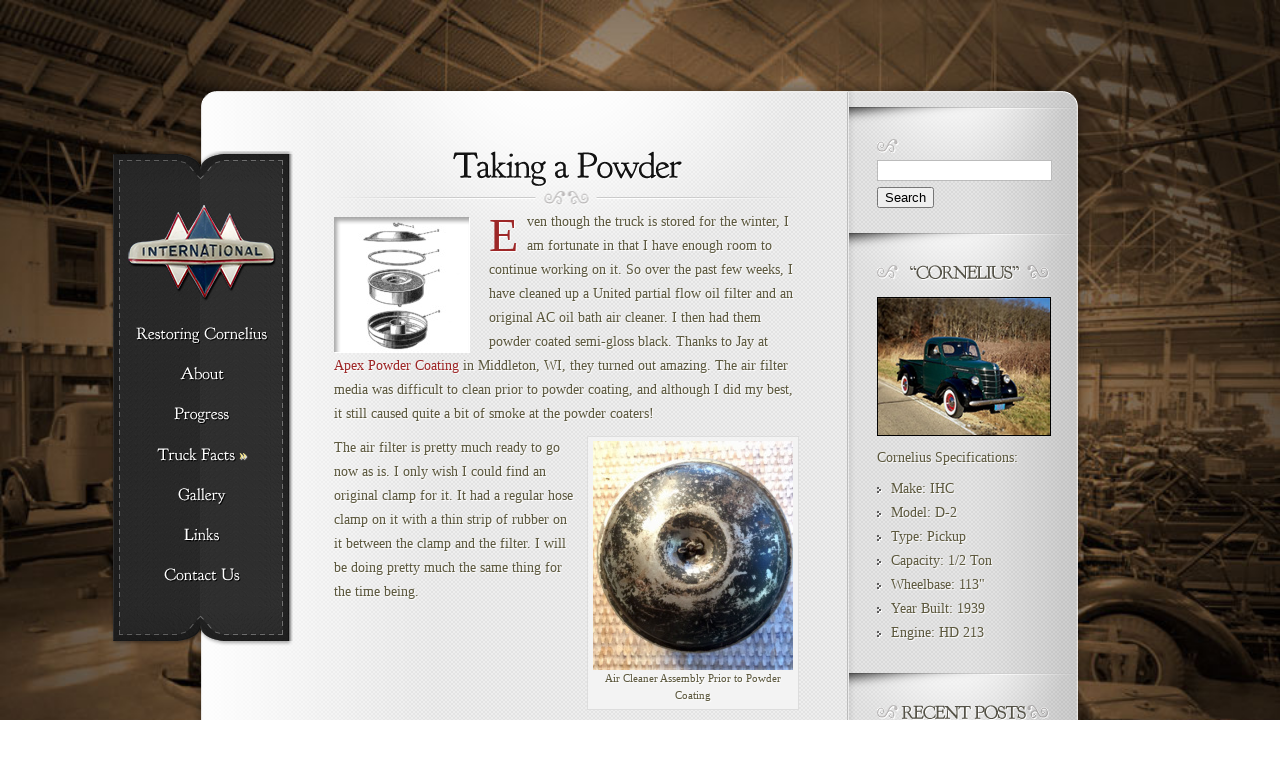

--- FILE ---
content_type: text/html; charset=UTF-8
request_url: http://restoringcornelius.com/tag/engine-breather-tube/
body_size: 14396
content:
<!DOCTYPE html PUBLIC "-//W3C//DTD XHTML 1.0 Transitional//EN" "http://www.w3.org/TR/xhtml1/DTD/xhtml1-transitional.dtd">
<html xmlns="http://www.w3.org/1999/xhtml" lang="en">
<head profile="http://gmpg.org/xfn/11">
<meta http-equiv="Content-Type" content="text/html; charset=UTF-8" />
<meta http-equiv="X-UA-Compatible" content="IE=7" />

<link rel="stylesheet" href="http://restoringcornelius.com/wp-content/cache/minify/fc9a5.css" media="all" />

<link rel="pingback" href="http://restoringcornelius.com/xmlrpc.php" />

<!--[if lt IE 7]>
	<link rel="stylesheet" type="text/css" href="http://restoringcornelius.com/wp-content/themes/Memoir/Memoir/css/ie6style.css" />
	<script type="text/javascript" src="http://restoringcornelius.com/wp-content/themes/Memoir/Memoir/js/DD_belatedPNG_0.0.8a-min.js"></script>
	<script type="text/javascript">DD_belatedPNG.fix('img#logo, a.readmore, a.readmore span, #content-top, #content, #content-bottom, #menu-top, #menu-content, #menu-bottom, #main-area, h1.title, h2.title, h3#comments, span.post-overlay, .widget h3.widgettitle, .widget h3.widgettitle span, .widget, #sidebar, span.overlay');</script>
<![endif]-->
<!--[if IE 7]>
	<link rel="stylesheet" type="text/css" href="http://restoringcornelius.com/wp-content/themes/Memoir/Memoir/css/ie7style.css" />
<![endif]-->
<!--[if IE 8]>
	<link rel="stylesheet" type="text/css" href="http://restoringcornelius.com/wp-content/themes/Memoir/Memoir/css/ie8style.css" />
<![endif]-->

<script type="text/javascript">
	document.documentElement.className = 'js';
</script>

<meta name='robots' content='index, follow, max-image-preview:large, max-snippet:-1, max-video-preview:-1' />

	<!-- This site is optimized with the Yoast SEO plugin v21.3 - https://yoast.com/wordpress/plugins/seo/ -->
	<title>Engine Breather Tube Archives - Restoring Cornelius</title>
	<link rel="canonical" href="http://restoringcornelius.com/tag/engine-breather-tube/" />
	<meta property="og:locale" content="en_US" />
	<meta property="og:type" content="article" />
	<meta property="og:title" content="Engine Breather Tube Archives - Restoring Cornelius" />
	<meta property="og:url" content="http://restoringcornelius.com/tag/engine-breather-tube/" />
	<meta property="og:site_name" content="Restoring Cornelius" />
	<meta name="twitter:card" content="summary_large_image" />
	<script type="application/ld+json" class="yoast-schema-graph">{"@context":"https://schema.org","@graph":[{"@type":"CollectionPage","@id":"http://restoringcornelius.com/tag/engine-breather-tube/","url":"http://restoringcornelius.com/tag/engine-breather-tube/","name":"Engine Breather Tube Archives - Restoring Cornelius","isPartOf":{"@id":"http://restoringcornelius.com/#website"},"primaryImageOfPage":{"@id":"http://restoringcornelius.com/tag/engine-breather-tube/#primaryimage"},"image":{"@id":"http://restoringcornelius.com/tag/engine-breather-tube/#primaryimage"},"thumbnailUrl":"http://restoringcornelius.com/wp-content/uploads/2018/01/post_fi_air_cleaner.jpg","breadcrumb":{"@id":"http://restoringcornelius.com/tag/engine-breather-tube/#breadcrumb"},"inLanguage":"en"},{"@type":"ImageObject","inLanguage":"en","@id":"http://restoringcornelius.com/tag/engine-breather-tube/#primaryimage","url":"http://restoringcornelius.com/wp-content/uploads/2018/01/post_fi_air_cleaner.jpg","contentUrl":"http://restoringcornelius.com/wp-content/uploads/2018/01/post_fi_air_cleaner.jpg","width":500,"height":500,"caption":"Air Cleaner"},{"@type":"BreadcrumbList","@id":"http://restoringcornelius.com/tag/engine-breather-tube/#breadcrumb","itemListElement":[{"@type":"ListItem","position":1,"name":"Home","item":"http://restoringcornelius.com/"},{"@type":"ListItem","position":2,"name":"Engine Breather Tube"}]},{"@type":"WebSite","@id":"http://restoringcornelius.com/#website","url":"http://restoringcornelius.com/","name":"Restoring Cornelius","description":"The Rolling Restoration of a 1939 International Harvester D-2 Pickup","potentialAction":[{"@type":"SearchAction","target":{"@type":"EntryPoint","urlTemplate":"http://restoringcornelius.com/?s={search_term_string}"},"query-input":"required name=search_term_string"}],"inLanguage":"en"}]}</script>
	<!-- / Yoast SEO plugin. -->


<link rel="alternate" type="application/rss+xml" title="Restoring Cornelius &raquo; Feed" href="http://restoringcornelius.com/feed/" />
<link rel="alternate" type="application/rss+xml" title="Restoring Cornelius &raquo; Comments Feed" href="http://restoringcornelius.com/comments/feed/" />
<link rel="alternate" type="application/rss+xml" title="Restoring Cornelius &raquo; Engine Breather Tube Tag Feed" href="http://restoringcornelius.com/tag/engine-breather-tube/feed/" />
		<!-- This site uses the Google Analytics by MonsterInsights plugin v8.20.0 - Using Analytics tracking - https://www.monsterinsights.com/ -->
							<script src="//www.googletagmanager.com/gtag/js?id=G-2SZB0MZZK9"  data-cfasync="false" data-wpfc-render="false" type="text/javascript" async></script>
			<script data-cfasync="false" data-wpfc-render="false" type="text/javascript">
				var mi_version = '8.20.0';
				var mi_track_user = true;
				var mi_no_track_reason = '';
				
								var disableStrs = [
										'ga-disable-G-2SZB0MZZK9',
									];

				/* Function to detect opted out users */
				function __gtagTrackerIsOptedOut() {
					for (var index = 0; index < disableStrs.length; index++) {
						if (document.cookie.indexOf(disableStrs[index] + '=true') > -1) {
							return true;
						}
					}

					return false;
				}

				/* Disable tracking if the opt-out cookie exists. */
				if (__gtagTrackerIsOptedOut()) {
					for (var index = 0; index < disableStrs.length; index++) {
						window[disableStrs[index]] = true;
					}
				}

				/* Opt-out function */
				function __gtagTrackerOptout() {
					for (var index = 0; index < disableStrs.length; index++) {
						document.cookie = disableStrs[index] + '=true; expires=Thu, 31 Dec 2099 23:59:59 UTC; path=/';
						window[disableStrs[index]] = true;
					}
				}

				if ('undefined' === typeof gaOptout) {
					function gaOptout() {
						__gtagTrackerOptout();
					}
				}
								window.dataLayer = window.dataLayer || [];

				window.MonsterInsightsDualTracker = {
					helpers: {},
					trackers: {},
				};
				if (mi_track_user) {
					function __gtagDataLayer() {
						dataLayer.push(arguments);
					}

					function __gtagTracker(type, name, parameters) {
						if (!parameters) {
							parameters = {};
						}

						if (parameters.send_to) {
							__gtagDataLayer.apply(null, arguments);
							return;
						}

						if (type === 'event') {
														parameters.send_to = monsterinsights_frontend.v4_id;
							var hookName = name;
							if (typeof parameters['event_category'] !== 'undefined') {
								hookName = parameters['event_category'] + ':' + name;
							}

							if (typeof MonsterInsightsDualTracker.trackers[hookName] !== 'undefined') {
								MonsterInsightsDualTracker.trackers[hookName](parameters);
							} else {
								__gtagDataLayer('event', name, parameters);
							}
							
						} else {
							__gtagDataLayer.apply(null, arguments);
						}
					}

					__gtagTracker('js', new Date());
					__gtagTracker('set', {
						'developer_id.dZGIzZG': true,
											});
										__gtagTracker('config', 'G-2SZB0MZZK9', {"forceSSL":"true"} );
															window.gtag = __gtagTracker;										(function () {
						/* https://developers.google.com/analytics/devguides/collection/analyticsjs/ */
						/* ga and __gaTracker compatibility shim. */
						var noopfn = function () {
							return null;
						};
						var newtracker = function () {
							return new Tracker();
						};
						var Tracker = function () {
							return null;
						};
						var p = Tracker.prototype;
						p.get = noopfn;
						p.set = noopfn;
						p.send = function () {
							var args = Array.prototype.slice.call(arguments);
							args.unshift('send');
							__gaTracker.apply(null, args);
						};
						var __gaTracker = function () {
							var len = arguments.length;
							if (len === 0) {
								return;
							}
							var f = arguments[len - 1];
							if (typeof f !== 'object' || f === null || typeof f.hitCallback !== 'function') {
								if ('send' === arguments[0]) {
									var hitConverted, hitObject = false, action;
									if ('event' === arguments[1]) {
										if ('undefined' !== typeof arguments[3]) {
											hitObject = {
												'eventAction': arguments[3],
												'eventCategory': arguments[2],
												'eventLabel': arguments[4],
												'value': arguments[5] ? arguments[5] : 1,
											}
										}
									}
									if ('pageview' === arguments[1]) {
										if ('undefined' !== typeof arguments[2]) {
											hitObject = {
												'eventAction': 'page_view',
												'page_path': arguments[2],
											}
										}
									}
									if (typeof arguments[2] === 'object') {
										hitObject = arguments[2];
									}
									if (typeof arguments[5] === 'object') {
										Object.assign(hitObject, arguments[5]);
									}
									if ('undefined' !== typeof arguments[1].hitType) {
										hitObject = arguments[1];
										if ('pageview' === hitObject.hitType) {
											hitObject.eventAction = 'page_view';
										}
									}
									if (hitObject) {
										action = 'timing' === arguments[1].hitType ? 'timing_complete' : hitObject.eventAction;
										hitConverted = mapArgs(hitObject);
										__gtagTracker('event', action, hitConverted);
									}
								}
								return;
							}

							function mapArgs(args) {
								var arg, hit = {};
								var gaMap = {
									'eventCategory': 'event_category',
									'eventAction': 'event_action',
									'eventLabel': 'event_label',
									'eventValue': 'event_value',
									'nonInteraction': 'non_interaction',
									'timingCategory': 'event_category',
									'timingVar': 'name',
									'timingValue': 'value',
									'timingLabel': 'event_label',
									'page': 'page_path',
									'location': 'page_location',
									'title': 'page_title',
								};
								for (arg in args) {
																		if (!(!args.hasOwnProperty(arg) || !gaMap.hasOwnProperty(arg))) {
										hit[gaMap[arg]] = args[arg];
									} else {
										hit[arg] = args[arg];
									}
								}
								return hit;
							}

							try {
								f.hitCallback();
							} catch (ex) {
							}
						};
						__gaTracker.create = newtracker;
						__gaTracker.getByName = newtracker;
						__gaTracker.getAll = function () {
							return [];
						};
						__gaTracker.remove = noopfn;
						__gaTracker.loaded = true;
						window['__gaTracker'] = __gaTracker;
					})();
									} else {
										console.log("");
					(function () {
						function __gtagTracker() {
							return null;
						}

						window['__gtagTracker'] = __gtagTracker;
						window['gtag'] = __gtagTracker;
					})();
									}
			</script>
				<!-- / Google Analytics by MonsterInsights -->
		<script type="text/javascript">
window._wpemojiSettings = {"baseUrl":"https:\/\/s.w.org\/images\/core\/emoji\/14.0.0\/72x72\/","ext":".png","svgUrl":"https:\/\/s.w.org\/images\/core\/emoji\/14.0.0\/svg\/","svgExt":".svg","source":{"concatemoji":"http:\/\/restoringcornelius.com\/wp-includes\/js\/wp-emoji-release.min.js?ver=6.3.7"}};
/*! This file is auto-generated */
!function(i,n){var o,s,e;function c(e){try{var t={supportTests:e,timestamp:(new Date).valueOf()};sessionStorage.setItem(o,JSON.stringify(t))}catch(e){}}function p(e,t,n){e.clearRect(0,0,e.canvas.width,e.canvas.height),e.fillText(t,0,0);var t=new Uint32Array(e.getImageData(0,0,e.canvas.width,e.canvas.height).data),r=(e.clearRect(0,0,e.canvas.width,e.canvas.height),e.fillText(n,0,0),new Uint32Array(e.getImageData(0,0,e.canvas.width,e.canvas.height).data));return t.every(function(e,t){return e===r[t]})}function u(e,t,n){switch(t){case"flag":return n(e,"\ud83c\udff3\ufe0f\u200d\u26a7\ufe0f","\ud83c\udff3\ufe0f\u200b\u26a7\ufe0f")?!1:!n(e,"\ud83c\uddfa\ud83c\uddf3","\ud83c\uddfa\u200b\ud83c\uddf3")&&!n(e,"\ud83c\udff4\udb40\udc67\udb40\udc62\udb40\udc65\udb40\udc6e\udb40\udc67\udb40\udc7f","\ud83c\udff4\u200b\udb40\udc67\u200b\udb40\udc62\u200b\udb40\udc65\u200b\udb40\udc6e\u200b\udb40\udc67\u200b\udb40\udc7f");case"emoji":return!n(e,"\ud83e\udef1\ud83c\udffb\u200d\ud83e\udef2\ud83c\udfff","\ud83e\udef1\ud83c\udffb\u200b\ud83e\udef2\ud83c\udfff")}return!1}function f(e,t,n){var r="undefined"!=typeof WorkerGlobalScope&&self instanceof WorkerGlobalScope?new OffscreenCanvas(300,150):i.createElement("canvas"),a=r.getContext("2d",{willReadFrequently:!0}),o=(a.textBaseline="top",a.font="600 32px Arial",{});return e.forEach(function(e){o[e]=t(a,e,n)}),o}function t(e){var t=i.createElement("script");t.src=e,t.defer=!0,i.head.appendChild(t)}"undefined"!=typeof Promise&&(o="wpEmojiSettingsSupports",s=["flag","emoji"],n.supports={everything:!0,everythingExceptFlag:!0},e=new Promise(function(e){i.addEventListener("DOMContentLoaded",e,{once:!0})}),new Promise(function(t){var n=function(){try{var e=JSON.parse(sessionStorage.getItem(o));if("object"==typeof e&&"number"==typeof e.timestamp&&(new Date).valueOf()<e.timestamp+604800&&"object"==typeof e.supportTests)return e.supportTests}catch(e){}return null}();if(!n){if("undefined"!=typeof Worker&&"undefined"!=typeof OffscreenCanvas&&"undefined"!=typeof URL&&URL.createObjectURL&&"undefined"!=typeof Blob)try{var e="postMessage("+f.toString()+"("+[JSON.stringify(s),u.toString(),p.toString()].join(",")+"));",r=new Blob([e],{type:"text/javascript"}),a=new Worker(URL.createObjectURL(r),{name:"wpTestEmojiSupports"});return void(a.onmessage=function(e){c(n=e.data),a.terminate(),t(n)})}catch(e){}c(n=f(s,u,p))}t(n)}).then(function(e){for(var t in e)n.supports[t]=e[t],n.supports.everything=n.supports.everything&&n.supports[t],"flag"!==t&&(n.supports.everythingExceptFlag=n.supports.everythingExceptFlag&&n.supports[t]);n.supports.everythingExceptFlag=n.supports.everythingExceptFlag&&!n.supports.flag,n.DOMReady=!1,n.readyCallback=function(){n.DOMReady=!0}}).then(function(){return e}).then(function(){var e;n.supports.everything||(n.readyCallback(),(e=n.source||{}).concatemoji?t(e.concatemoji):e.wpemoji&&e.twemoji&&(t(e.twemoji),t(e.wpemoji)))}))}((window,document),window._wpemojiSettings);
</script>
<meta content="Memoir v.4.0.6" name="generator"/>
	<style type="text/css">
		body { color: #5c583e; }
		body { background-color: #; }
		.post a:link, .post a:visited { color: #; }
		ul.nav li a { color: #9e9483; }
		#sidebar h3 { color:#545247; }
		#footer, p#copyright { color:#545247 !important; }
		#footer a { color:# !important; }
	</style>

<style type="text/css">
img.wp-smiley,
img.emoji {
	display: inline !important;
	border: none !important;
	box-shadow: none !important;
	height: 1em !important;
	width: 1em !important;
	margin: 0 0.07em !important;
	vertical-align: -0.1em !important;
	background: none !important;
	padding: 0 !important;
}
</style>
	<link rel="stylesheet" href="http://restoringcornelius.com/wp-content/cache/minify/a6a57.css" media="all" />



<style id='classic-theme-styles-inline-css' type='text/css'>
/*! This file is auto-generated */
.wp-block-button__link{color:#fff;background-color:#32373c;border-radius:9999px;box-shadow:none;text-decoration:none;padding:calc(.667em + 2px) calc(1.333em + 2px);font-size:1.125em}.wp-block-file__button{background:#32373c;color:#fff;text-decoration:none}
</style>
<style id='global-styles-inline-css' type='text/css'>
body{--wp--preset--color--black: #000000;--wp--preset--color--cyan-bluish-gray: #abb8c3;--wp--preset--color--white: #ffffff;--wp--preset--color--pale-pink: #f78da7;--wp--preset--color--vivid-red: #cf2e2e;--wp--preset--color--luminous-vivid-orange: #ff6900;--wp--preset--color--luminous-vivid-amber: #fcb900;--wp--preset--color--light-green-cyan: #7bdcb5;--wp--preset--color--vivid-green-cyan: #00d084;--wp--preset--color--pale-cyan-blue: #8ed1fc;--wp--preset--color--vivid-cyan-blue: #0693e3;--wp--preset--color--vivid-purple: #9b51e0;--wp--preset--gradient--vivid-cyan-blue-to-vivid-purple: linear-gradient(135deg,rgba(6,147,227,1) 0%,rgb(155,81,224) 100%);--wp--preset--gradient--light-green-cyan-to-vivid-green-cyan: linear-gradient(135deg,rgb(122,220,180) 0%,rgb(0,208,130) 100%);--wp--preset--gradient--luminous-vivid-amber-to-luminous-vivid-orange: linear-gradient(135deg,rgba(252,185,0,1) 0%,rgba(255,105,0,1) 100%);--wp--preset--gradient--luminous-vivid-orange-to-vivid-red: linear-gradient(135deg,rgba(255,105,0,1) 0%,rgb(207,46,46) 100%);--wp--preset--gradient--very-light-gray-to-cyan-bluish-gray: linear-gradient(135deg,rgb(238,238,238) 0%,rgb(169,184,195) 100%);--wp--preset--gradient--cool-to-warm-spectrum: linear-gradient(135deg,rgb(74,234,220) 0%,rgb(151,120,209) 20%,rgb(207,42,186) 40%,rgb(238,44,130) 60%,rgb(251,105,98) 80%,rgb(254,248,76) 100%);--wp--preset--gradient--blush-light-purple: linear-gradient(135deg,rgb(255,206,236) 0%,rgb(152,150,240) 100%);--wp--preset--gradient--blush-bordeaux: linear-gradient(135deg,rgb(254,205,165) 0%,rgb(254,45,45) 50%,rgb(107,0,62) 100%);--wp--preset--gradient--luminous-dusk: linear-gradient(135deg,rgb(255,203,112) 0%,rgb(199,81,192) 50%,rgb(65,88,208) 100%);--wp--preset--gradient--pale-ocean: linear-gradient(135deg,rgb(255,245,203) 0%,rgb(182,227,212) 50%,rgb(51,167,181) 100%);--wp--preset--gradient--electric-grass: linear-gradient(135deg,rgb(202,248,128) 0%,rgb(113,206,126) 100%);--wp--preset--gradient--midnight: linear-gradient(135deg,rgb(2,3,129) 0%,rgb(40,116,252) 100%);--wp--preset--font-size--small: 13px;--wp--preset--font-size--medium: 20px;--wp--preset--font-size--large: 36px;--wp--preset--font-size--x-large: 42px;--wp--preset--spacing--20: 0.44rem;--wp--preset--spacing--30: 0.67rem;--wp--preset--spacing--40: 1rem;--wp--preset--spacing--50: 1.5rem;--wp--preset--spacing--60: 2.25rem;--wp--preset--spacing--70: 3.38rem;--wp--preset--spacing--80: 5.06rem;--wp--preset--shadow--natural: 6px 6px 9px rgba(0, 0, 0, 0.2);--wp--preset--shadow--deep: 12px 12px 50px rgba(0, 0, 0, 0.4);--wp--preset--shadow--sharp: 6px 6px 0px rgba(0, 0, 0, 0.2);--wp--preset--shadow--outlined: 6px 6px 0px -3px rgba(255, 255, 255, 1), 6px 6px rgba(0, 0, 0, 1);--wp--preset--shadow--crisp: 6px 6px 0px rgba(0, 0, 0, 1);}:where(.is-layout-flex){gap: 0.5em;}:where(.is-layout-grid){gap: 0.5em;}body .is-layout-flow > .alignleft{float: left;margin-inline-start: 0;margin-inline-end: 2em;}body .is-layout-flow > .alignright{float: right;margin-inline-start: 2em;margin-inline-end: 0;}body .is-layout-flow > .aligncenter{margin-left: auto !important;margin-right: auto !important;}body .is-layout-constrained > .alignleft{float: left;margin-inline-start: 0;margin-inline-end: 2em;}body .is-layout-constrained > .alignright{float: right;margin-inline-start: 2em;margin-inline-end: 0;}body .is-layout-constrained > .aligncenter{margin-left: auto !important;margin-right: auto !important;}body .is-layout-constrained > :where(:not(.alignleft):not(.alignright):not(.alignfull)){max-width: var(--wp--style--global--content-size);margin-left: auto !important;margin-right: auto !important;}body .is-layout-constrained > .alignwide{max-width: var(--wp--style--global--wide-size);}body .is-layout-flex{display: flex;}body .is-layout-flex{flex-wrap: wrap;align-items: center;}body .is-layout-flex > *{margin: 0;}body .is-layout-grid{display: grid;}body .is-layout-grid > *{margin: 0;}:where(.wp-block-columns.is-layout-flex){gap: 2em;}:where(.wp-block-columns.is-layout-grid){gap: 2em;}:where(.wp-block-post-template.is-layout-flex){gap: 1.25em;}:where(.wp-block-post-template.is-layout-grid){gap: 1.25em;}.has-black-color{color: var(--wp--preset--color--black) !important;}.has-cyan-bluish-gray-color{color: var(--wp--preset--color--cyan-bluish-gray) !important;}.has-white-color{color: var(--wp--preset--color--white) !important;}.has-pale-pink-color{color: var(--wp--preset--color--pale-pink) !important;}.has-vivid-red-color{color: var(--wp--preset--color--vivid-red) !important;}.has-luminous-vivid-orange-color{color: var(--wp--preset--color--luminous-vivid-orange) !important;}.has-luminous-vivid-amber-color{color: var(--wp--preset--color--luminous-vivid-amber) !important;}.has-light-green-cyan-color{color: var(--wp--preset--color--light-green-cyan) !important;}.has-vivid-green-cyan-color{color: var(--wp--preset--color--vivid-green-cyan) !important;}.has-pale-cyan-blue-color{color: var(--wp--preset--color--pale-cyan-blue) !important;}.has-vivid-cyan-blue-color{color: var(--wp--preset--color--vivid-cyan-blue) !important;}.has-vivid-purple-color{color: var(--wp--preset--color--vivid-purple) !important;}.has-black-background-color{background-color: var(--wp--preset--color--black) !important;}.has-cyan-bluish-gray-background-color{background-color: var(--wp--preset--color--cyan-bluish-gray) !important;}.has-white-background-color{background-color: var(--wp--preset--color--white) !important;}.has-pale-pink-background-color{background-color: var(--wp--preset--color--pale-pink) !important;}.has-vivid-red-background-color{background-color: var(--wp--preset--color--vivid-red) !important;}.has-luminous-vivid-orange-background-color{background-color: var(--wp--preset--color--luminous-vivid-orange) !important;}.has-luminous-vivid-amber-background-color{background-color: var(--wp--preset--color--luminous-vivid-amber) !important;}.has-light-green-cyan-background-color{background-color: var(--wp--preset--color--light-green-cyan) !important;}.has-vivid-green-cyan-background-color{background-color: var(--wp--preset--color--vivid-green-cyan) !important;}.has-pale-cyan-blue-background-color{background-color: var(--wp--preset--color--pale-cyan-blue) !important;}.has-vivid-cyan-blue-background-color{background-color: var(--wp--preset--color--vivid-cyan-blue) !important;}.has-vivid-purple-background-color{background-color: var(--wp--preset--color--vivid-purple) !important;}.has-black-border-color{border-color: var(--wp--preset--color--black) !important;}.has-cyan-bluish-gray-border-color{border-color: var(--wp--preset--color--cyan-bluish-gray) !important;}.has-white-border-color{border-color: var(--wp--preset--color--white) !important;}.has-pale-pink-border-color{border-color: var(--wp--preset--color--pale-pink) !important;}.has-vivid-red-border-color{border-color: var(--wp--preset--color--vivid-red) !important;}.has-luminous-vivid-orange-border-color{border-color: var(--wp--preset--color--luminous-vivid-orange) !important;}.has-luminous-vivid-amber-border-color{border-color: var(--wp--preset--color--luminous-vivid-amber) !important;}.has-light-green-cyan-border-color{border-color: var(--wp--preset--color--light-green-cyan) !important;}.has-vivid-green-cyan-border-color{border-color: var(--wp--preset--color--vivid-green-cyan) !important;}.has-pale-cyan-blue-border-color{border-color: var(--wp--preset--color--pale-cyan-blue) !important;}.has-vivid-cyan-blue-border-color{border-color: var(--wp--preset--color--vivid-cyan-blue) !important;}.has-vivid-purple-border-color{border-color: var(--wp--preset--color--vivid-purple) !important;}.has-vivid-cyan-blue-to-vivid-purple-gradient-background{background: var(--wp--preset--gradient--vivid-cyan-blue-to-vivid-purple) !important;}.has-light-green-cyan-to-vivid-green-cyan-gradient-background{background: var(--wp--preset--gradient--light-green-cyan-to-vivid-green-cyan) !important;}.has-luminous-vivid-amber-to-luminous-vivid-orange-gradient-background{background: var(--wp--preset--gradient--luminous-vivid-amber-to-luminous-vivid-orange) !important;}.has-luminous-vivid-orange-to-vivid-red-gradient-background{background: var(--wp--preset--gradient--luminous-vivid-orange-to-vivid-red) !important;}.has-very-light-gray-to-cyan-bluish-gray-gradient-background{background: var(--wp--preset--gradient--very-light-gray-to-cyan-bluish-gray) !important;}.has-cool-to-warm-spectrum-gradient-background{background: var(--wp--preset--gradient--cool-to-warm-spectrum) !important;}.has-blush-light-purple-gradient-background{background: var(--wp--preset--gradient--blush-light-purple) !important;}.has-blush-bordeaux-gradient-background{background: var(--wp--preset--gradient--blush-bordeaux) !important;}.has-luminous-dusk-gradient-background{background: var(--wp--preset--gradient--luminous-dusk) !important;}.has-pale-ocean-gradient-background{background: var(--wp--preset--gradient--pale-ocean) !important;}.has-electric-grass-gradient-background{background: var(--wp--preset--gradient--electric-grass) !important;}.has-midnight-gradient-background{background: var(--wp--preset--gradient--midnight) !important;}.has-small-font-size{font-size: var(--wp--preset--font-size--small) !important;}.has-medium-font-size{font-size: var(--wp--preset--font-size--medium) !important;}.has-large-font-size{font-size: var(--wp--preset--font-size--large) !important;}.has-x-large-font-size{font-size: var(--wp--preset--font-size--x-large) !important;}
.wp-block-navigation a:where(:not(.wp-element-button)){color: inherit;}
:where(.wp-block-post-template.is-layout-flex){gap: 1.25em;}:where(.wp-block-post-template.is-layout-grid){gap: 1.25em;}
:where(.wp-block-columns.is-layout-flex){gap: 2em;}:where(.wp-block-columns.is-layout-grid){gap: 2em;}
.wp-block-pullquote{font-size: 1.5em;line-height: 1.6;}
</style>
<link rel="stylesheet" href="http://restoringcornelius.com/wp-content/cache/minify/2842c.css" media="all" />




<script  src="http://restoringcornelius.com/wp-content/cache/minify/ecc66.js"></script>




<script data-cfasync="false" data-wpfc-render="false" type="text/javascript" id='monsterinsights-frontend-script-js-extra'>/* <![CDATA[ */
var monsterinsights_frontend = {"js_events_tracking":"true","download_extensions":"doc,pdf,ppt,zip,xls,docx,pptx,xlsx","inbound_paths":"[]","home_url":"http:\/\/restoringcornelius.com","hash_tracking":"false","v4_id":"G-2SZB0MZZK9"};/* ]]> */
</script>
<script type='text/javascript' id='thumbs_rating_scripts-js-extra'>
/* <![CDATA[ */
var thumbs_rating_ajax = {"ajax_url":"http:\/\/restoringcornelius.com\/wp-admin\/admin-ajax.php","nonce":"11838e70b4"};
/* ]]> */
</script>
<script  src="http://restoringcornelius.com/wp-content/cache/minify/8a256.js"></script>

<link rel="https://api.w.org/" href="http://restoringcornelius.com/wp-json/" /><link rel="alternate" type="application/json" href="http://restoringcornelius.com/wp-json/wp/v2/tags/84" /><link rel="EditURI" type="application/rsd+xml" title="RSD" href="http://restoringcornelius.com/xmlrpc.php?rsd" />
<meta name="generator" content="WordPress 6.3.7" />
<style id='LinkLibraryStyle' type='text/css'>
.linktable {margin-top: 15px;}

.linktable a {text-decoration:none}

a.featured {
    font-weight: bold;
}

table.linklisttable {
	width:100%; 
	border-width: 0px 0px 0px 0px;
	border-spacing: 5px;
	/* border-style: outset outset outset outset;
	border-color: gray gray gray gray; */
	border-collapse: separate;
}
table.linklisttable th {
	border-width: 1px 1px 1px 1px;
	padding: 3px 3px 3px 3px;
	background-color: #f4f5f3;
	/* border-style: none none none none;
	border-color: gray gray gray gray;
	-moz-border-radius: 3px 3px 3px 3px; */
}
table.linklisttable td {
	border-width: 1px 1px 1px 1px;
	padding: 3px 3px 3px 3px;
	background-color: #dee1d8;
	/* border-style: dotted dotted dotted dotted;
	border-color: gray gray gray gray;
	-moz-border-radius: 3px 3px 3px 3px; */
}

.linklistcatname{
	font-family: arial;
	font-size: 16px;
	font-weight: bold;
	border: 0;
	padding-bottom: 10px;
	padding-top: 10px;
}

.linklistcatnamedesc{
	font-family: arial;
	font-size: 12px;
	font-weight: normal;
	border: 0;
	padding-bottom: 10px;
	padding-top: 10px;
}


.linklistcolumnheader{
	font-weight: bold;	
}

div.rsscontent{color: #333333; font-family: "Helvetica Neue",Arial,Helvetica,sans-serif;font-size: 11px;line-height: 1.25em;
vertical-align: baseline;letter-spacing: normal;word-spacing: normal;font-weight: normal;font-style: normal;font-variant: normal;text-transform: none;
text-decoration: none;text-align: left;text-indent: 0px;max-width:500px;}

#ll_rss_results { border-style:solid;border-width:1px;margin-left:10px;margin-top:10px;padding-top:3px;background-color:#f4f5f3;}
.rsstitle{font-weight:400;font-size:0.8em;color:#33352C;font-family:Georgia,"Times New Roman",Times,serif;}
.rsstitle a{color:#33352C}

#ll_rss_results img {
    max-width: 400px; /* Adjust this value according to your content area size*/
    height: auto;
}

.rsselements {float: right;}

.highlight_word {background-color: #FFFF00}

.previouspage {float:left;margin-top:10px;font-weight:bold}

.nextpage {float: right;margin-top:10px;font-weight:bold}

.resulttitle {padding-top:10px;}

.catdropdown { width: 300px; }

#llsearch {padding-top:10px;}

.lladdlink {
	margin-top: 16px;
}

.lladdlink #lladdlinktitle {
	font-weight: bold;
}

.lladdlink table {
	margin-top: 5px;
	margin-bottom: 8px;
	border: 0;
	border-spacing: 0;
	border-collapse: collapse;
}

.lladdlink table td {
	border: 0;
	height: 30px;
}

.lladdlink table th {
	border: 0;
	text-align: left;
	font-weight: normal;
	width: 400px;
}

.lladdlink input[type="text"] {
	width: 300px;
}

.lladdlink select {
	width: 300px;
}

.llmessage {
	margin: 8px;
	border: 1px solid #ddd;
	background-color: #ff0;
}

.pageselector {
	margin-top: 20px;
	text-align: center;
}

.selectedpage {
	margin: 0px 4px 0px 4px;
	border: 1px solid #000;
	padding: 7px;
	background-color: #f4f5f3;
}

.unselectedpage {
	margin: 0px 4px 0px 4px;
	border: 1px solid #000;
	padding: 7px;
	background-color: #dee1d8;
}

.previousnextactive {
	margin: 0px 4px 0px 4px;
	border: 1px solid #000;
	padding: 7px;
	background-color: #dee1d8;
}

.previousnextinactive {
	margin: 0px 4px 0px 4px;
	border: 1px solid #000;
	padding: 7px;
	background-color: #dddddd;
	color: #cccccc;
}

.LinksInCat {
    display:none;
}

.allcatalphafilterlinkedletter, .catalphafilterlinkedletter, .catalphafilteremptyletter, .catalphafilterselectedletter, .allcatalphafilterselectedletter {
	width: 16px;
	height: 30px;
	float:left;
	margin-right: 6px;
	text-align: center;
}

.allcatalphafilterlinkedletter, .allcatalphafilterselectedletter {
	width: 40px;
}

.catalphafilterlinkedletter {
	background-color: #aaa;
	color: #444;
}

.catalphafilteremptyletter {
	background-color: #ddd;
	color: #fff;
}

.catalphafilterselectedletter {
	background-color: #558C89;
	color: #fff;
}

.catalphafilter {
	padding-bottom: 30px;
}

.recently_updated {
	padding: 8px;
	margin: 14px;
	color: #FFF;
	background-color: #F00;
}</style>
<style data-context="foundation-flickity-css">/*! Flickity v2.0.2
http://flickity.metafizzy.co
---------------------------------------------- */.flickity-enabled{position:relative}.flickity-enabled:focus{outline:0}.flickity-viewport{overflow:hidden;position:relative;height:100%}.flickity-slider{position:absolute;width:100%;height:100%}.flickity-enabled.is-draggable{-webkit-tap-highlight-color:transparent;tap-highlight-color:transparent;-webkit-user-select:none;-moz-user-select:none;-ms-user-select:none;user-select:none}.flickity-enabled.is-draggable .flickity-viewport{cursor:move;cursor:-webkit-grab;cursor:grab}.flickity-enabled.is-draggable .flickity-viewport.is-pointer-down{cursor:-webkit-grabbing;cursor:grabbing}.flickity-prev-next-button{position:absolute;top:50%;width:44px;height:44px;border:none;border-radius:50%;background:#fff;background:hsla(0,0%,100%,.75);cursor:pointer;-webkit-transform:translateY(-50%);transform:translateY(-50%)}.flickity-prev-next-button:hover{background:#fff}.flickity-prev-next-button:focus{outline:0;box-shadow:0 0 0 5px #09f}.flickity-prev-next-button:active{opacity:.6}.flickity-prev-next-button.previous{left:10px}.flickity-prev-next-button.next{right:10px}.flickity-rtl .flickity-prev-next-button.previous{left:auto;right:10px}.flickity-rtl .flickity-prev-next-button.next{right:auto;left:10px}.flickity-prev-next-button:disabled{opacity:.3;cursor:auto}.flickity-prev-next-button svg{position:absolute;left:20%;top:20%;width:60%;height:60%}.flickity-prev-next-button .arrow{fill:#333}.flickity-page-dots{position:absolute;width:100%;bottom:-25px;padding:0;margin:0;list-style:none;text-align:center;line-height:1}.flickity-rtl .flickity-page-dots{direction:rtl}.flickity-page-dots .dot{display:inline-block;width:10px;height:10px;margin:0 8px;background:#333;border-radius:50%;opacity:.25;cursor:pointer}.flickity-page-dots .dot.is-selected{opacity:1}</style><link rel="icon" href="http://restoringcornelius.com/wp-content/uploads/2017/08/cropped-color_logo_150-32x32.png" sizes="32x32" />
<link rel="icon" href="http://restoringcornelius.com/wp-content/uploads/2017/08/cropped-color_logo_150-192x192.png" sizes="192x192" />
<link rel="apple-touch-icon" href="http://restoringcornelius.com/wp-content/uploads/2017/08/cropped-color_logo_150-180x180.png" />
<meta name="msapplication-TileImage" content="http://restoringcornelius.com/wp-content/uploads/2017/08/cropped-color_logo_150-270x270.png" />
<style>.ios7.web-app-mode.has-fixed header{ background-color: rgba(107,90,58,.88);}</style>	<style type="text/css">
		#et_pt_portfolio_gallery { margin-left: -15px; }
		.et_pt_portfolio_item { margin-left: 21px; width: 192px; }
		.et_portfolio_small { margin-left: -40px !important; }
		.et_portfolio_small .et_pt_portfolio_item { margin-left: 32px !important; }
		.et_portfolio_large { margin-left: -10px !important; }
		.et_portfolio_large .et_pt_portfolio_item { margin-left: 15px !important; }

		.et_portfolio_more_icon, .et_portfolio_zoom_icon { top: 49px; }
		.et_portfolio_more_icon { left: 54px; }
		.et_portfolio_zoom_icon { left: 95px; }
		.et_portfolio_small .et_pt_portfolio_item { width: 102px; }
		.et_portfolio_small .et_portfolio_more_icon { left: 11px; }
		.et_portfolio_small .et_portfolio_zoom_icon { left: 49px; }
		.et_portfolio_large .et_pt_portfolio_item { width: 312px; }
		.et_portfolio_large .et_portfolio_more_icon, .et_portfolio_large .et_portfolio_zoom_icon { top: 85px; }
		.et_portfolio_large .et_portfolio_more_icon { left: 119px; }
		.et_portfolio_large .et_portfolio_zoom_icon { left: 158px; }
	</style>

</head>
<body class="archive tag tag-engine-breather-tube tag-84 et_dropcaps_enabled chrome et_includes_sidebar">
	<div id="main_bg">
				<img src="http://restoringcornelius.com/wp-content/uploads/2017/08/ihc_d-series_facility_sgrad.jpg" alt="" />
	</div>

	<div id="container">
		<div id="menu">
			<div id="menu-top"></div>
			<div id="menu-content">
				<a href="http://restoringcornelius.com/">					<img src="http://restoringcornelius.com/wp-content/uploads/2017/08/color_logo_150.png" alt="Restoring Cornelius" id="logo"/>
				</a>

				<ul id="top-menu" class="nav sf-vertical sf-menu"><li id="menu-item-170" class="menu-item menu-item-type-post_type menu-item-object-page menu-item-home"><a href="http://restoringcornelius.com/"><strong>Restoring Cornelius</strong><span></span></a></li>
<li id="menu-item-927" class="menu-item menu-item-type-post_type menu-item-object-page"><a href="http://restoringcornelius.com/about/"><strong>About</strong><span></span></a></li>
<li id="menu-item-166" class="menu-item menu-item-type-post_type menu-item-object-page current_page_parent"><a href="http://restoringcornelius.com/progress/"><strong>Progress</strong><span></span></a></li>
<li id="menu-item-334" class="menu-item menu-item-type-post_type menu-item-object-page menu-item-has-children"><a href="http://restoringcornelius.com/truck-facts/"><strong>Truck Facts</strong><span></span></a>
<ul class="sub-menu">
	<li id="menu-item-669" class="menu-item menu-item-type-post_type menu-item-object-page"><a href="http://restoringcornelius.com/truck-facts/advertising/"><strong>Advertising</strong><span></span></a></li>
	<li id="menu-item-1037" class="menu-item menu-item-type-post_type menu-item-object-page"><a href="http://restoringcornelius.com/truck-facts/d-series-gallery/"><strong>D-Series Gallery</strong><span></span></a></li>
	<li id="menu-item-685" class="menu-item menu-item-type-post_type menu-item-object-page menu-item-has-children"><a href="http://restoringcornelius.com/truck-facts/history/"><strong>History</strong><span></span></a>
	<ul class="sub-menu">
		<li id="menu-item-1265" class="menu-item menu-item-type-post_type menu-item-object-page"><a href="http://restoringcornelius.com/truck-facts/history/design-in-the-1930s/"><strong>Evolution of Design</strong><span></span></a></li>
		<li id="menu-item-883" class="menu-item menu-item-type-post_type menu-item-object-page"><a href="http://restoringcornelius.com/truck-facts/history/ihc-logos/"><strong>IHC Logos</strong><span></span></a></li>
		<li id="menu-item-903" class="menu-item menu-item-type-post_type menu-item-object-page"><a href="http://restoringcornelius.com/truck-facts/history/ihc-truck-history/"><strong>IHC Trucks</strong><span></span></a></li>
		<li id="menu-item-1161" class="menu-item menu-item-type-post_type menu-item-object-page"><a href="http://restoringcornelius.com/truck-facts/history/willys-connection/"><strong>Willys Connection</strong><span></span></a></li>
	</ul>
</li>
	<li id="menu-item-739" class="menu-item menu-item-type-post_type menu-item-object-page menu-item-has-children"><a href="http://restoringcornelius.com/truck-facts/library/"><strong>Library</strong><span></span></a>
	<ul class="sub-menu">
		<li id="menu-item-1058" class="menu-item menu-item-type-post_type menu-item-object-page"><a href="http://restoringcornelius.com/truck-facts/library/r-series-library/"><strong>R-Series Library</strong><span></span></a></li>
	</ul>
</li>
	<li id="menu-item-821" class="menu-item menu-item-type-post_type menu-item-object-page"><a href="http://restoringcornelius.com/truck-facts/parts/"><strong>Parts</strong><span></span></a></li>
	<li id="menu-item-347" class="menu-item menu-item-type-post_type menu-item-object-page menu-item-has-children"><a href="http://restoringcornelius.com/truck-facts/specifications/"><strong>Specifications</strong><span></span></a>
	<ul class="sub-menu">
		<li id="menu-item-1147" class="menu-item menu-item-type-post_type menu-item-object-page"><a href="http://restoringcornelius.com/truck-facts/specifications/green-diamond-engine/"><strong>Green Diamond Engine</strong><span></span></a></li>
		<li id="menu-item-1078" class="menu-item menu-item-type-post_type menu-item-object-page"><a href="http://restoringcornelius.com/truck-facts/specifications/r-series-specs/"><strong>R-Series Specs</strong><span></span></a></li>
		<li id="menu-item-1146" class="menu-item menu-item-type-post_type menu-item-object-page"><a href="http://restoringcornelius.com/truck-facts/specifications/silver-diamond-engine/"><strong>Silver Diamond Engine</strong><span></span></a></li>
	</ul>
</li>
	<li id="menu-item-842" class="menu-item menu-item-type-post_type menu-item-object-page"><a href="http://restoringcornelius.com/truck-facts/tune-up/"><strong>Tune-Up</strong><span></span></a></li>
	<li id="menu-item-868" class="menu-item menu-item-type-post_type menu-item-object-page"><a href="http://restoringcornelius.com/truck-facts/what-year-is-my-truck/"><strong>What Year?</strong><span></span></a></li>
</ul>
</li>
<li id="menu-item-167" class="menu-item menu-item-type-post_type menu-item-object-page"><a href="http://restoringcornelius.com/gallery/"><strong>Gallery</strong><span></span></a></li>
<li id="menu-item-674" class="menu-item menu-item-type-post_type menu-item-object-page"><a href="http://restoringcornelius.com/links/"><strong>Links</strong><span></span></a></li>
<li id="menu-item-171" class="menu-item menu-item-type-post_type menu-item-object-page"><a href="http://restoringcornelius.com/contact/"><strong>Contact Us</strong><span></span></a></li>
</ul>			</div> <!-- end #menu-content -->
			<div id="menu-bottom"></div>
		</div> <!-- end #menu -->

		<div id="content-top"></div>

		<div id="content" class="clearfix">	<div id="main-area">
		
			<div class="entry clearfix">
				<h2 class="title"><a href="http://restoringcornelius.com/taking-a-powder/">Taking a Powder</a></h2>
				
									<div class="post-thumbnail alignleft">
						<a href="http://restoringcornelius.com/taking-a-powder/">
							<img src="http://restoringcornelius.com/wp-content/uploads/2018/01/post_fi_air_cleaner-135x135.jpg" alt='Taking a Powder' width='135' height='135' />							<span class="post-overlay"></span>
						</a>
					</div> 	<!-- end .post-thumbnail -->
				
									<p>Even though the truck is stored for the winter, I am fortunate in that I have enough room to continue working on it. So over the past few weeks, I have cleaned up a United partial flow oil filter and an original AC oil bath air cleaner. I then had them powder coated semi-gloss black. Thanks to Jay at <a href="http://www.apexcustomcoating.com/" target="_blank" rel="noopener">Apex Powder Coating</a> in Middleton, WI, they turned out amazing. The air filter media was difficult to clean prior to powder coating, and although I did my best, it still caused quite a bit of smoke at the powder coaters!</p>
<div id="attachment_1286" style="width: 210px" class="wp-caption alignright"><a href="http://restoringcornelius.com/wp-content/uploads/2018/01/pc_air_cleaner_before.jpg"><img aria-describedby="caption-attachment-1286" decoding="async" class="size-medium wp-image-1286" src="http://restoringcornelius.com/wp-content/uploads/2018/01/pc_air_cleaner_before-200x229.jpg" alt="Air Cleaner Assembly Prior to Powder Coating" width="200" height="229" srcset="http://restoringcornelius.com/wp-content/uploads/2018/01/pc_air_cleaner_before-200x229.jpg 200w, http://restoringcornelius.com/wp-content/uploads/2018/01/pc_air_cleaner_before-768x879.jpg 768w, http://restoringcornelius.com/wp-content/uploads/2018/01/pc_air_cleaner_before-895x1024.jpg 895w, http://restoringcornelius.com/wp-content/uploads/2018/01/pc_air_cleaner_before.jpg 1049w" sizes="(max-width: 200px) 100vw, 200px" /></a><p id="caption-attachment-1286" class="wp-caption-text">Air Cleaner Assembly Prior to Powder Coating</p></div>
<p>The air filter is pretty much ready to go now as is. I only wish I could find an original clamp for it. It had a regular hose clamp on it with a thin strip of rubber on it between the clamp and the filter. I will be doing pretty much the same thing for the time being.</p>
				
				<div class="clear"></div>

									<a href="http://restoringcornelius.com/taking-a-powder/" class="readmore"><span>Read More</span></a>

					<div class="clear"></div>
				
					<div class="meta-info"><span class="shadow-left"></span><span class="shadow-right"></span>
		<div class="postinfo">
			<span>
				<span>
					Posted  by <a href="http://restoringcornelius.com/author/admin/" title="Posts by John" rel="author">John</a> on Jan 23, 2018 in <a href="http://restoringcornelius.com/category/restoration/" rel="category tag">Restoration</a> | <span>Comments Off<span class="screen-reader-text"> on Taking a Powder</span></span>				</span>
			</span>
		</div>
	</div>
			</div> <!-- end .entry -->

					<div class="page-navi clearfix">
									 <div class="pagination">
	<div class="alignleft"></div>
	<div class="alignright"></div>
</div>							</div> <!-- end .entry -->
			</div> <!-- end #main-area -->
	<div id="sidebar">

	<div id="search-2" class="widget widget_search"><h3 class="widgettitle"><span> </span></h3><form role="search" method="get" id="searchform" class="searchform" action="http://restoringcornelius.com/">
				<div>
					<label class="screen-reader-text" for="s">Search for:</label>
					<input type="text" value="" name="s" id="s" />
					<input type="submit" id="searchsubmit" value="Search" />
				</div>
			</form></div> <!-- end .widget --><div id="custom_html-2" class="widget_text widget widget_custom_html"><h3 class="widgettitle"><span>&#8220;Cornelius&#8221;</span></h3><div class="textwidget custom-html-widget"><a href="http://www.restoringcornelius.com">
<p><img src="http://restoringcornelius.com/wp-content/uploads/2017/12/cornelius_112417_200.jpg" style="border:1px solid black;max-width:100%;" alt="Stylized Photo of Cornelius"></p></a>

<p>Cornelius Specifications:</p>
<ul>
<li>Make: IHC</li>
<li>Model: D-2</li>
<li>Type: Pickup</li>
<li>Capacity: 1/2 Ton</li>
<li>Wheelbase: 113"</li>
<li>Year Built: 1939</li>
<li>Engine: HD 213</li>
</ul></div></div> <!-- end .widget -->
		<div id="recent-posts-2" class="widget widget_recent_entries">
		<h3 class="widgettitle"><span>Recent Posts</span></h3>
		<ul>
											<li>
					<a href="http://restoringcornelius.com/antique-vehicles-and-antifreeze/">Antique Vehicles and Antifreeze</a>
											<span class="post-date">August 19, 2018</span>
									</li>
											<li>
					<a href="http://restoringcornelius.com/reinventing-the-wheel/">Reinventing the Wheel</a>
											<span class="post-date">July 8, 2018</span>
									</li>
											<li>
					<a href="http://restoringcornelius.com/time-for-a-brake/">Time for a Brake</a>
											<span class="post-date">June 28, 2018</span>
									</li>
											<li>
					<a href="http://restoringcornelius.com/fine-tuning-your-carburetor/">Fine Tuning Your Carburetor</a>
											<span class="post-date">April 1, 2018</span>
									</li>
											<li>
					<a href="http://restoringcornelius.com/taking-a-powder/">Taking a Powder</a>
											<span class="post-date">January 23, 2018</span>
									</li>
											<li>
					<a href="http://restoringcornelius.com/evolution-automotive-design-1930s/">The Evolution of Automotive Design in the 1930s</a>
											<span class="post-date">December 14, 2017</span>
									</li>
											<li>
					<a href="http://restoringcornelius.com/winter-storage/">Winter Storage</a>
											<span class="post-date">December 5, 2017</span>
									</li>
											<li>
					<a href="http://restoringcornelius.com/test-drive/">Test Drive</a>
											<span class="post-date">November 28, 2017</span>
									</li>
											<li>
					<a href="http://restoringcornelius.com/new-fuel-line/">New Fuel Line</a>
											<span class="post-date">November 11, 2017</span>
									</li>
											<li>
					<a href="http://restoringcornelius.com/stumbling-along/">Stumbling Along</a>
											<span class="post-date">October 29, 2017</span>
									</li>
					</ul>

		</div> <!-- end .widget --><div id="categories-2" class="widget widget_categories"><h3 class="widgettitle"><span>Categories</span></h3>
			<ul>
					<li class="cat-item cat-item-18"><a href="http://restoringcornelius.com/category/maintenance/">Maintenance</a> (14)
</li>
	<li class="cat-item cat-item-5"><a href="http://restoringcornelius.com/category/repairs/">Repairs</a> (11)
</li>
	<li class="cat-item cat-item-4"><a href="http://restoringcornelius.com/category/restoration/">Restoration</a> (11)
</li>
	<li class="cat-item cat-item-57"><a href="http://restoringcornelius.com/category/site-updates/">Site Updates</a> (3)
</li>
			</ul>

			</div> <!-- end .widget --><div id="tag_cloud-2" class="widget widget_tag_cloud"><h3 class="widgettitle"><span>Tags</span></h3><div class="tagcloud"><a href="http://restoringcornelius.com/tag/accelerator-pedal/" class="tag-cloud-link tag-link-83 tag-link-position-1" style="font-size: 8pt;" aria-label="Accelerator Pedal (1 item)">Accelerator Pedal<span class="tag-link-count"> (1)</span></a>
<a href="http://restoringcornelius.com/tag/ac-fuel-pump/" class="tag-cloud-link tag-link-66 tag-link-position-2" style="font-size: 8pt;" aria-label="AC Fuel Pump (1 item)">AC Fuel Pump<span class="tag-link-count"> (1)</span></a>
<a href="http://restoringcornelius.com/tag/air-fuel-ratio/" class="tag-cloud-link tag-link-87 tag-link-position-3" style="font-size: 8pt;" aria-label="Air/Fuel Ratio (1 item)">Air/Fuel Ratio<span class="tag-link-count"> (1)</span></a>
<a href="http://restoringcornelius.com/tag/air-cleaner/" class="tag-cloud-link tag-link-21 tag-link-position-4" style="font-size: 22pt;" aria-label="Air Cleaner (2 items)">Air Cleaner<span class="tag-link-count"> (2)</span></a>
<a href="http://restoringcornelius.com/tag/antifreeze/" class="tag-cloud-link tag-link-105 tag-link-position-5" style="font-size: 8pt;" aria-label="Antifreeze (1 item)">Antifreeze<span class="tag-link-count"> (1)</span></a>
<a href="http://restoringcornelius.com/tag/battery/" class="tag-cloud-link tag-link-48 tag-link-position-6" style="font-size: 22pt;" aria-label="Battery (2 items)">Battery<span class="tag-link-count"> (2)</span></a>
<a href="http://restoringcornelius.com/tag/brake-fluid/" class="tag-cloud-link tag-link-101 tag-link-position-7" style="font-size: 8pt;" aria-label="brake fluid (1 item)">brake fluid<span class="tag-link-count"> (1)</span></a>
<a href="http://restoringcornelius.com/tag/brakes/" class="tag-cloud-link tag-link-12 tag-link-position-8" style="font-size: 22pt;" aria-label="Brakes (2 items)">Brakes<span class="tag-link-count"> (2)</span></a>
<a href="http://restoringcornelius.com/tag/carburetor/" class="tag-cloud-link tag-link-70 tag-link-position-9" style="font-size: 22pt;" aria-label="Carburetor (2 items)">Carburetor<span class="tag-link-count"> (2)</span></a>
<a href="http://restoringcornelius.com/tag/carburetor-tuning/" class="tag-cloud-link tag-link-85 tag-link-position-10" style="font-size: 8pt;" aria-label="Carburetor Tuning (1 item)">Carburetor Tuning<span class="tag-link-count"> (1)</span></a>
<a href="http://restoringcornelius.com/tag/carter-carburetor/" class="tag-cloud-link tag-link-71 tag-link-position-11" style="font-size: 8pt;" aria-label="Carter Carburetor (1 item)">Carter Carburetor<span class="tag-link-count"> (1)</span></a>
<a href="http://restoringcornelius.com/tag/centrifugal-advance/" class="tag-cloud-link tag-link-63 tag-link-position-12" style="font-size: 8pt;" aria-label="Centrifugal Advance (1 item)">Centrifugal Advance<span class="tag-link-count"> (1)</span></a>
<a href="http://restoringcornelius.com/tag/coolant/" class="tag-cloud-link tag-link-106 tag-link-position-13" style="font-size: 8pt;" aria-label="Coolant (1 item)">Coolant<span class="tag-link-count"> (1)</span></a>
<a href="http://restoringcornelius.com/tag/cornelius/" class="tag-cloud-link tag-link-74 tag-link-position-14" style="font-size: 8pt;" aria-label="Cornelius (1 item)">Cornelius<span class="tag-link-count"> (1)</span></a>
<a href="http://restoringcornelius.com/tag/d-series/" class="tag-cloud-link tag-link-80 tag-link-position-15" style="font-size: 8pt;" aria-label="D-Series (1 item)">D-Series<span class="tag-link-count"> (1)</span></a>
<a href="http://restoringcornelius.com/tag/design/" class="tag-cloud-link tag-link-78 tag-link-position-16" style="font-size: 8pt;" aria-label="Design (1 item)">Design<span class="tag-link-count"> (1)</span></a>
<a href="http://restoringcornelius.com/tag/distributor/" class="tag-cloud-link tag-link-58 tag-link-position-17" style="font-size: 8pt;" aria-label="Distributor (1 item)">Distributor<span class="tag-link-count"> (1)</span></a>
<a href="http://restoringcornelius.com/tag/engine-breather-tube/" class="tag-cloud-link tag-link-84 tag-link-position-18" style="font-size: 8pt;" aria-label="Engine Breather Tube (1 item)">Engine Breather Tube<span class="tag-link-count"> (1)</span></a>
<a href="http://restoringcornelius.com/tag/fuel/" class="tag-cloud-link tag-link-72 tag-link-position-19" style="font-size: 8pt;" aria-label="Fuel (1 item)">Fuel<span class="tag-link-count"> (1)</span></a>
<a href="http://restoringcornelius.com/tag/fuel-filter/" class="tag-cloud-link tag-link-60 tag-link-position-20" style="font-size: 8pt;" aria-label="Fuel Filter (1 item)">Fuel Filter<span class="tag-link-count"> (1)</span></a>
<a href="http://restoringcornelius.com/tag/fuel-line/" class="tag-cloud-link tag-link-73 tag-link-position-21" style="font-size: 8pt;" aria-label="Fuel Line (1 item)">Fuel Line<span class="tag-link-count"> (1)</span></a>
<a href="http://restoringcornelius.com/tag/fuel-pump/" class="tag-cloud-link tag-link-61 tag-link-position-22" style="font-size: 8pt;" aria-label="Fuel Pump (1 item)">Fuel Pump<span class="tag-link-count"> (1)</span></a>
<a href="http://restoringcornelius.com/tag/grease/" class="tag-cloud-link tag-link-25 tag-link-position-23" style="font-size: 8pt;" aria-label="Grease (1 item)">Grease<span class="tag-link-count"> (1)</span></a>
<a href="http://restoringcornelius.com/tag/green-diamond-engine/" class="tag-cloud-link tag-link-64 tag-link-position-24" style="font-size: 8pt;" aria-label="Green Diamond Engine (1 item)">Green Diamond Engine<span class="tag-link-count"> (1)</span></a>
<a href="http://restoringcornelius.com/tag/horn/" class="tag-cloud-link tag-link-103 tag-link-position-25" style="font-size: 8pt;" aria-label="Horn (1 item)">Horn<span class="tag-link-count"> (1)</span></a>
<a href="http://restoringcornelius.com/tag/l-series/" class="tag-cloud-link tag-link-69 tag-link-position-26" style="font-size: 8pt;" aria-label="L-Series (1 item)">L-Series<span class="tag-link-count"> (1)</span></a>
<a href="http://restoringcornelius.com/tag/mechanical-advance/" class="tag-cloud-link tag-link-62 tag-link-position-27" style="font-size: 8pt;" aria-label="Mechanical Advance (1 item)">Mechanical Advance<span class="tag-link-count"> (1)</span></a>
<a href="http://restoringcornelius.com/tag/oil-filter/" class="tag-cloud-link tag-link-82 tag-link-position-28" style="font-size: 8pt;" aria-label="Oil Filter (1 item)">Oil Filter<span class="tag-link-count"> (1)</span></a>
<a href="http://restoringcornelius.com/tag/powder-coating/" class="tag-cloud-link tag-link-81 tag-link-position-29" style="font-size: 8pt;" aria-label="Powder Coating (1 item)">Powder Coating<span class="tag-link-count"> (1)</span></a>
<a href="http://restoringcornelius.com/tag/puller/" class="tag-cloud-link tag-link-104 tag-link-position-30" style="font-size: 8pt;" aria-label="Puller (1 item)">Puller<span class="tag-link-count"> (1)</span></a>
<a href="http://restoringcornelius.com/tag/r-series/" class="tag-cloud-link tag-link-68 tag-link-position-31" style="font-size: 8pt;" aria-label="R-Series (1 item)">R-Series<span class="tag-link-count"> (1)</span></a>
<a href="http://restoringcornelius.com/tag/raymond-loewy/" class="tag-cloud-link tag-link-79 tag-link-position-32" style="font-size: 8pt;" aria-label="Raymond Loewy (1 item)">Raymond Loewy<span class="tag-link-count"> (1)</span></a>
<a href="http://restoringcornelius.com/tag/rear-view-mirror/" class="tag-cloud-link tag-link-23 tag-link-position-33" style="font-size: 8pt;" aria-label="Rear View Mirror (1 item)">Rear View Mirror<span class="tag-link-count"> (1)</span></a>
<a href="http://restoringcornelius.com/tag/shop-talks/" class="tag-cloud-link tag-link-67 tag-link-position-34" style="font-size: 8pt;" aria-label="Shop Talks (1 item)">Shop Talks<span class="tag-link-count"> (1)</span></a>
<a href="http://restoringcornelius.com/tag/steering-wheel/" class="tag-cloud-link tag-link-102 tag-link-position-35" style="font-size: 8pt;" aria-label="Steering Wheel (1 item)">Steering Wheel<span class="tag-link-count"> (1)</span></a>
<a href="http://restoringcornelius.com/tag/storage/" class="tag-cloud-link tag-link-77 tag-link-position-36" style="font-size: 8pt;" aria-label="storage (1 item)">storage<span class="tag-link-count"> (1)</span></a>
<a href="http://restoringcornelius.com/tag/tail-lights/" class="tag-cloud-link tag-link-26 tag-link-position-37" style="font-size: 8pt;" aria-label="Tail Lights (1 item)">Tail Lights<span class="tag-link-count"> (1)</span></a>
<a href="http://restoringcornelius.com/tag/test-drive/" class="tag-cloud-link tag-link-75 tag-link-position-38" style="font-size: 8pt;" aria-label="Test Drive (1 item)">Test Drive<span class="tag-link-count"> (1)</span></a>
<a href="http://restoringcornelius.com/tag/tires/" class="tag-cloud-link tag-link-16 tag-link-position-39" style="font-size: 22pt;" aria-label="Tires (2 items)">Tires<span class="tag-link-count"> (2)</span></a>
<a href="http://restoringcornelius.com/tag/vaccum-advance/" class="tag-cloud-link tag-link-59 tag-link-position-40" style="font-size: 8pt;" aria-label="Vaccum Advance (1 item)">Vaccum Advance<span class="tag-link-count"> (1)</span></a>
<a href="http://restoringcornelius.com/tag/vacuum/" class="tag-cloud-link tag-link-86 tag-link-position-41" style="font-size: 8pt;" aria-label="Vacuum (1 item)">Vacuum<span class="tag-link-count"> (1)</span></a>
<a href="http://restoringcornelius.com/tag/water-pump/" class="tag-cloud-link tag-link-24 tag-link-position-42" style="font-size: 8pt;" aria-label="Water Pump (1 item)">Water Pump<span class="tag-link-count"> (1)</span></a>
<a href="http://restoringcornelius.com/tag/wheel-cylinder/" class="tag-cloud-link tag-link-100 tag-link-position-43" style="font-size: 8pt;" aria-label="wheel cylinder (1 item)">wheel cylinder<span class="tag-link-count"> (1)</span></a>
<a href="http://restoringcornelius.com/tag/winter-storage/" class="tag-cloud-link tag-link-76 tag-link-position-44" style="font-size: 8pt;" aria-label="winter storage (1 item)">winter storage<span class="tag-link-count"> (1)</span></a>
<a href="http://restoringcornelius.com/tag/zenith-carburetor/" class="tag-cloud-link tag-link-65 tag-link-position-45" style="font-size: 8pt;" aria-label="Zenith Carburetor (1 item)">Zenith Carburetor<span class="tag-link-count"> (1)</span></a></div>
</div> <!-- end .widget -->
</div> <!-- end #sidebar -->		</div> <!-- end #content -->
		<div id="content-bottom">
			<p id="copyright">Site by  <a href="http://www.hansenwebdesign.com" title="Hansen Web Design">Hansen Web Design</a></p>
		</div> <!-- end #content-bottom -->
	</div> <!-- end #container -->

		
	<script  src="http://restoringcornelius.com/wp-content/cache/minify/41b53.js"></script>

	<script type="text/javascript">
		Cufon.replace('ul#top-menu a',{textShadow:'1px 1px 1px #000000', hover:true})('h1, h2, h3, h4, h5, h6, span.fn',{textShadow:'1px 1px 1px #fff'})('.widget h3.widgettitle',{textShadow:'1px 1px 1px #fff'});
	</script>

	

	<script type="text/javascript">
	//<![CDATA[
		jQuery.noConflict();

		jQuery(document).ready(function(){
			jQuery('ul.nav').superfish({
				delay:       300,                            // one second delay on mouseout
				animation:   {opacity:'show'},  // fade-in and slide-down animation
				speed:       'fast',                          // faster animation speed
				autoArrows:  true,                           // disable generation of arrow mark-up
				dropShadows: false                            // disable drop shadows
			}).find('li ul').prepend('<span class="dropdown-top"></span>');

			jQuery('ul.nav li a strong.sf-with-ul').parent('a').parent('li').addClass('sf-ul');

			et_search_bar();

			<!---- Search Bar Improvements ---->
			function et_search_bar(){
				var $searchform = jQuery('div#search-form'),
					$searchinput = $searchform.find("input#searchinput"),
					searchvalue = $searchinput.val();

				$searchinput.focus(function(){
					if (jQuery(this).val() === searchvalue) jQuery(this).val("");
				}).blur(function(){
					if (jQuery(this).val() === "") jQuery(this).val(searchvalue);
				});
			};

			var $post_info = jQuery("div.meta-info");
			if ($post_info.length) {
				$post_info.each(function (index, domEle) {
					var post_meta_width = jQuery(domEle).width(),
						post_meta_height = jQuery(domEle).height();

					if ( post_meta_height > 34 && !jQuery.browser.msie ) {
						jQuery(domEle).find('.postinfo').css('margin-top', -30 - post_meta_height );
						jQuery(domEle).css('margin-top',70);
					}

					if ( post_meta_width < 460 ) {
						var new_width = (464 - post_meta_width) / 2;
						jQuery(domEle).css('margin-left',new_width);
					}
				});
			}

			var $comment_form = jQuery('form#commentform');


			$comment_form.find('input:text, textarea').each(function(index,domEle){
				var $et_current_input = jQuery(domEle),
					$et_comment_label = $et_current_input.siblings('label'),
					et_comment_label_value = $et_current_input.siblings('label').text();
				if ( $et_comment_label.length ) {
					$et_comment_label.hide();
					if ( $et_current_input.siblings('span.required') ) {
						et_comment_label_value += $et_current_input.siblings('span.required').text();
						$et_current_input.siblings('span.required').hide();
					}
					$et_current_input.val(et_comment_label_value);
				}
			}).live('focus',function(){
				var et_label_text = jQuery(this).siblings('label').text();
				if ( jQuery(this).siblings('span.required').length ) et_label_text += jQuery(this).siblings('span.required').text();
				if (jQuery(this).val() === et_label_text) jQuery(this).val("");
			}).live('blur',function(){
				var et_label_text = jQuery(this).siblings('label').text();
				if ( jQuery(this).siblings('span.required').length ) et_label_text += jQuery(this).siblings('span.required').text();
				if (jQuery(this).val() === "") jQuery(this).val( et_label_text );
			});

			// remove placeholder text before form submission
			$comment_form.submit(function(){
				$comment_form.find('input:text, textarea').each(function(index,domEle){
					var $et_current_input = jQuery(domEle),
						$et_comment_label = $et_current_input.siblings('label'),
						et_comment_label_value = $et_current_input.siblings('label').text();

					if ( $et_comment_label.length && $et_comment_label.is(':hidden') ) {
						if ( $et_comment_label.text() == $et_current_input.val() )
							$et_current_input.val( '' );
					}
				});
			});

			
			Cufon.now();
		});
	//]]>
	</script>	<!-- Powered by WPtouch: 4.3.54 -->
<script  src="http://restoringcornelius.com/wp-content/cache/minify/5000b.js"></script>

<script type='text/javascript' id='et-ptemplates-frontend-js-extra'>
/* <![CDATA[ */
var et_ptemplates_strings = {"captcha":"Captcha","fill":"Fill","field":"field","invalid":"Invalid email"};
/* ]]> */
</script>
<script  src="http://restoringcornelius.com/wp-content/cache/minify/3140a.js"></script>


</body>
</html>
<!--
Performance optimized by W3 Total Cache. Learn more: https://www.boldgrid.com/w3-total-cache/

Object Caching 55/365 objects using disk
Page Caching using disk 
Minified using disk
Database Caching 13/44 queries in 0.142 seconds using disk

Served from: restoringcornelius.com @ 2025-12-05 07:26:01 by W3 Total Cache
-->

--- FILE ---
content_type: text/css; charset=utf-8
request_url: http://restoringcornelius.com/wp-content/cache/minify/fc9a5.css
body_size: 3807
content:
html,body,div,span,applet,object,iframe,h1,h2,h3,h4,h5,h6,p,blockquote,pre,a,abbr,acronym,address,big,cite,code,del,dfn,em,font,img,ins,kbd,q,s,samp,small,strike,strong,sub,sup,tt,var,b,u,i,center,dl,dt,dd,ol,ul,li,fieldset,form,label,legend{margin:0;padding:0;border:0;outline:0;font-size:100%;vertical-align:baseline;background:transparent}body{line-height:1}ol,ul{list-style:none}blockquote,q{quotes:none}blockquote:before,blockquote:after,q:before,q:after{content:'';content:none}:focus{outline:0}ins{text-decoration:none}del{text-decoration:line-through}table{border-collapse:collapse;border-spacing:0}body{line-height:18px;font-family:Georgia,serif;font-size:14px;color:#7c7c7c;text-shadow:1px 1px 1px #fff;padding-top:80px}a{text-decoration:none;color:#9D2727}a:hover{text-decoration:underline}.clear{clear:both}.ui-tabs-hide{display:none}br.clear{margin:0px;padding:0px}h1,h2,h3,h4,h5,h6{padding-bottom:5px;color:#000;letter-spacing:-1px;line-height:1em;font-weight:normal}h1 a, h2 a, h3 a, h4 a, h5 a, h6
a{color:#000}h1{font-size:30px}h2{font-size:24px}h3{font-size:22px}h4{font-size:18px}h5{font-size:16px}h6{font-size:14px}p{padding-bottom:10px;line-height:24px}strong{font-weight:bold;color:#1c1c1c}cite,em,i{font-style:italic}pre,code{font-family:Courier New,monospace;margin-bottom:10px}ins{text-decoration:none}sup,sub{height:0;line-height:1;position:relative;vertical-align:baseline}sup{bottom:0.8em}sub{top:0.3em}dl{margin:0
0 1.5em 0}dl
dt{font-weight:bold}dd{margin-left:1.5em}blockquote{margin:1.5em;padding:1em;color:#666;background:#e6e6e6;font-style:italic;border:1px
solid #dcdcdc}blockquote
p{padding-bottom:0px}input[type=text],input.text,input.title,textarea,select{background-color:#fff;border:1px
solid #bbb;padding:2px;color:#4e4e4e}input[type=text]:focus,input.text:focus,input.title:focus,textarea:focus,select:focus{border-color:#2D3940;color:#3e3e3e}input[type=text],input.text,input.title,textarea,select{margin:0.5em 0}textarea{padding:4px}img#about-image{float:left;margin:3px
8px 8px 0px}.clearfix:after{visibility:hidden;display:block;font-size:0;content:" ";clear:both;height:0}* html
.clearfix{zoom:1}*:first-child+html
.clearfix{zoom:1}#main_bg
img{min-height:100%;min-width:1024px;width:100%;height:auto;position:fixed;top:0;left:0}#container{text-align:left;margin:0
auto;width:900px;position:relative;height:100%;z-index:100}#menu{position:absolute;top:71px;left:-81px;width:184px;z-index:9999}#menu-top{background:url(/wp-content/themes/Memoir/Memoir/images/menu-top.png) no-repeat;height:32px}#menu-content{background:url(/wp-content/themes/Memoir/Memoir/images/menu-content.png) repeat-y;text-align:center;padding:0
15px 0 16px;position:relative;min-height:20px}#logo{margin-bottom:22px;margin-top:20px}#menu-bottom{background:url(/wp-content/themes/Memoir/Memoir/images/menu-bottom.png) no-repeat;height:39px}#content-top{background:url(/wp-content/themes/Memoir/Memoir/images/content-top-bg.png) no-repeat;height:27px}#content{background:url(/wp-content/themes/Memoir/Memoir/images/content-bg.png) repeat-y}#main-area{float:left;width:465px;padding-left:144px;padding-right:50px;padding-top:47px}.entry{margin-bottom:55px}h1.title, h2.title, h3#comments, h3#reply-title
span{font-size:36px;margin-bottom:4px;text-align:center;background:url(/wp-content/themes/Memoir/Memoir/images/title-bg.png) no-repeat center bottom;padding-bottom:19px}h3#reply-title
span{display:block}h2.title a,h1.title,h3#comments{color:#131313;text-decoration:none}span.drop-caps{font-size:48px;color:#9d2727;text-shadow:1px 1px 1px #fff;float:left;margin-right:9px;margin-top:12px;display:block;line-height:25px}div.post-thumbnail{height:135px;margin:0
20px 0 0;padding-top:7px;position:relative;width:135px;margin-right:20px}span.post-overlay{background:url(/wp-content/themes/Memoir/Memoir/images/post-overlay.png) no-repeat;display:block;height:136px;left:0px;position:absolute;top:7px;width:136px}div.meta-info{float:left;margin:40px
auto 0;position:relative}.shadow-left{background-image:url(/wp-content/themes/Memoir/Memoir/images/shadow-left.png);height:23px;width:156px;float:left;margin-left:3px}.shadow-right{background-image:url(/wp-content/themes/Memoir/Memoir/images/shadow-right.png);height:23px;width:156px;float:right;margin-left:-6px}.postinfo{-moz-border-radius:15px;-webkit-border-radius:15px;border-radius:15px;background-color:#f1f1f1;border-top:1px solid #d7d7d7;border-left:1px solid #d7d7d7;border-right:1px solid #d7d7d7;border-bottom:1px solid #9c9c9c;float:left;clear:both;margin-top:-44px}.postinfo
span{border:1px
solid #fff;color:#a4a4a4;font-size:12px;font-style:italic;float:left;-moz-border-radius:15px;-webkit-border-radius:15px;border-radius:15px;background:url(/wp-content/themes/Memoir/Memoir/images/light-left.png) top left repeat-y;text-shadow:1px 1px 0px #fff;display:block}.postinfo span
a{color:#666;text-decoration:none}.postinfo span
span{border:none;padding:7px
15px;background:url(/wp-content/themes/Memoir/Memoir/images/light-right.png) top right repeat-y}#custom-search{background:url(/wp-content/themes/Memoir/Memoir/images/search-glow.png) no-repeat 0px 1px;margin-top:-16px;padding-top:16px}#search-form{background:url(/wp-content/themes/Memoir/Memoir/images/search-form.png) no-repeat;width:160;height:31px;padding-left:15px;margin-left:15px;margin-bottom:12px}#search-form
#searchinput{background:none;border:none;float:left;margin:7px
27px 0 0px;width:120px;font-size:12px;color:#3a3a3a;text-shadow:1px 1px 1px #fff;font-size:11px;font-style:italic}#search-form
#searchsubmit{padding-top:0px;margin-right:9px;float:left}#content-bottom{background:url(/wp-content/themes/Memoir/Memoir/images/content-bottom-bg.png) no-repeat;height:66px;margin-bottom:45px}.post ul, .comment-content
ul{list-style-type:disc;padding:10px
0px 10px 20px}.post ol, .comment-content
ol{list-style-type:decimal;list-style-position:inside;padding:10px
0px 10px 2px}.post ul li ul, .post ul li ol, .comment-content ul li ul, .comment-content ul li
ol{padding:2px
0px 2px 20px}.post ol li ul, .post ol li ol, .comment-content ol li ul, .comment-content ol li
ol{padding:2px
0px 2px 35px}#main-area{background:url(/wp-content/themes/Memoir/Memoir/images/main-top-glow.png) no-repeat 108px 14px;margin-top:-30px;padding-top:74px}.fullwidth #content-top{background:url(/wp-content/themes/Memoir/Memoir/images/content-top-bg-fullwidth.png) no-repeat}.fullwidth
#content{background:url(/wp-content/themes/Memoir/Memoir/images/content-bg-fullwidth.png) repeat-y}.fullwidth #content-bottom{background:url(/wp-content/themes/Memoir/Memoir/images/content-bottom-bg-fullwidth.png) no-repeat}.fullwidth #main-area{width:712px;background:url(/wp-content/themes/Memoir/Memoir/images/main-top-glow.png) no-repeat 243px 14px}.fullwidth #main-top-glow{left:240px}a.readmore{background:url("/wp-content/themes/Memoir/Memoir/images/respond.png") no-repeat scroll right bottom;display:block;font-size:12px;height:26px;line-height:25px;padding-right:14px;float:right;color:#fff;cursor:pointer}a.readmore
span{background:url("/wp-content/themes/Memoir/Memoir/images/respond.png") no-repeat;display:block;height:26px;padding-left:14px;font-size:12px;text-shadow:1px 1px 1px rgba(0,0,0,0.5)}a.readmore:hover{text-decoration:none;color:#eee}ul#top-menu
li{padding-bottom:17px}ul#top-menu li
a{text-decoration:none}ul#top-menu a
strong{color:#fff;font-size:16px;display:inline}ul#top-menu a
span{color:#929292;display:block;font-size:10px;text-transform:uppercase;margin-top:7px}ul#top-menu a span.sf-sub-indicator{display:inline;color:#F6E68B;font-size:16px}ul#top-menu li.current-menu-item > a strong, ul#top-menu li a:hover
strong{color:#f6e68b}ul#top-menu li
ul{background:url(/wp-content/themes/Memoir/Memoir/images/dropdown-bottom.png) no-repeat bottom left;width:181px;padding:12px
0;text-align:center;z-index:9999}span.dropdown-top{background:url(/wp-content/themes/Memoir/Memoir/images/dropdown-top.png) no-repeat;display:block;width:181px;height:14px;position:absolute;top:-14px;left:0}div.avatar{position:relative;float:left;margin:0
10px 0 0}div.avatar
span.overlay{display:block;position:absolute;top:0;left:0;width:41px;height:41px;background:url(/wp-content/themes/Memoir/Memoir/images/avatar-overlay.png) no-repeat}span.fn, span.fn
a{font-size:24px;color:#131313}span.fn a:hover{text-decoration:none}.commentdate{font-size:12px;text-transform:uppercase;color:#9d2727}.commentlist ul.children
li{margin-left:90px}.comment-body{padding:10px
0}.reply-container{background:url("/wp-content/themes/Memoir/Memoir/images/respond.png") no-repeat scroll right bottom;display:block;font-size:12px;height:26px;line-height:25px;padding-right:14px;float:right}.reply-container
a{background:url("/wp-content/themes/Memoir/Memoir/images/respond.png") no-repeat;display:block;height:26px;padding-left:14px;color:#fff;font-size:12px;text-shadow:1px 1px 1px rgba(0,0,0,0.5);color:#FFF}.reply-container a:hover{text-decoration:none;color:#eee}#commentform
textarea#comment{width:95%}#commentform input[type=text]{width:40%}#commentform textarea#comment, #commentform input[type=text]{background:#626262;background:rgba(98,98,98,0.17);-webkit-box-shadow:0px 1px 0px rgba(255,255,255,0.5);-moz-box-shadow:0px 1px 0px rgba(255,255,255,0.5);box-shadow:0px 1px 0px rgba(255,255,255,0.5);-webkit-border-radius:10px;-moz-border-radius:10px;border-radius:10px;border:none;padding:12px;color:#131313;font-size:14px;font-style:italic;text-shadow:1px 1px 1px #fff;font-family:Georgia,serif}#commentform
p{padding-bottom:0}li.comment #respond input[type=text]{width:50% !important}li.comment #respond
h3#comments{display:block}#commentform
input#submit{float:right}#respond{padding:60px
0 0}.commentlist
#respond{padding:10px
0 30px}h3#comments{margin-bottom:25px}#respond
h3#comments{margin-bottom:15px}p#copyright{float:right;font-size:14px;color:#999;text-shadow:1px 1px 1px #fff;padding:16px
37px;font-style:italic}p#copyright
a{font-style:normal;color:#767676}#sidebar{float:left;width:230px;background:url(/wp-content/themes/Memoir/Memoir/images/sidebar-bottom.png) no-repeat left bottom;padding-bottom:18px}#sidebar
a{color:#9D2727}.widget{background:url(/wp-content/themes/Memoir/Memoir/images/widget-top.png) no-repeat left top;padding:32px
30px 25px 28px}.widget
h3.widgettitle{color:#131313;font-size:18px;text-transform:uppercase;text-align:center;padding-bottom:14px;background:url(/wp-content/themes/Memoir/Memoir/images/vector-left.png) no-repeat left top}.widget h3.widgettitle
span{background:url(/wp-content/themes/Memoir/Memoir/images/vector-right.png) no-repeat right top;display:block}.widget ul
li{background:url(/wp-content/themes/Memoir/Memoir/images/sidebar-bullet.png) no-repeat 0px 7px;padding:0
0 6px 14px}#sidebar .widget ul li
a{color:#868686;font-size:12px;text-shadow:1px 1px 1px #fff}#sidebar a:hover{color:#9D2727 !important}div.post .new-post .aligncenter,.aligncenter{display:block;margin-left:auto;margin-right:auto}.wp-caption{border:1px
solid #ddd;text-align:center;background-color:#f3f3f3;padding-top:4px;margin-bottom:10px}.wp-caption.alignleft{margin:0px
10px 10px 0px}.wp-caption.alignright{margin:0px
0px 10px 10px}.wp-caption
img{margin:0;padding:0;border:0
none}.wp-caption p.wp-caption-text{font-size:11px;line-height:17px;padding:0
4px 5px;margin:0}.alignright{float:right}.alignleft{float:left}img.alignleft{display:inline;float:left;margin-right:15px}img.alignright{display:inline;float:right;margin-left:15px}.sf-menu, .sf-menu
*{margin:0;padding:0;list-style:none}.sf-menu{line-height:1.0}.sf-menu
ul{position:absolute;top:-999em;width:10em}.sf-menu ul
li{width:100%}.sf-menu li:hover{visibility:inherit}.sf-menu
li{float:left;position:relative}.sf-menu
a{display:block;position:relative}.sf-menu li:hover ul, .sf-menu li.sfHover
ul{left:0;top:2.5em;z-index:99}ul.sf-menu li:hover li ul, ul.sf-menu li.sfHover li
ul{top:-999em}ul.sf-menu li li:hover ul, ul.sf-menu li li.sfHover
ul{left:176px;top:-9px}ul.sf-menu li li:hover li ul, ul.sf-menu li li.sfHover li
ul{top:-999em}ul.sf-menu li li li:hover ul, ul.sf-menu li li li.sfHover
ul{left:10em;top:-9px}.sf-vertical li:hover ul, .sf-vertical li.sfHover
ul{left:11em;top:-9px}.sf-vertical .sf-sub-indicator{background-position:-10px 0}.sf-vertical a>.sf-sub-indicator{background-position:0 0}.sf-vertical a:focus > .sf-sub-indicator, .sf-vertical a:hover > .sf-sub-indicator, .sf-vertical a:active > .sf-sub-indicator, .sf-vertical li:hover > a > .sf-sub-indicator, .sf-vertical li.sfHover>a>.sf-sub-indicator{background-position:-10px 0}#wp-calendar{empty-cells:show;margin:10px
auto 0;width:185px}#wp-calendar
a{display:block;text-decoration:none;font-weight:bold}#wp-calendar a:hover{text-decoration:underline}#wp-calendar
caption{text-decoration:none;font:bold 13px Arial, Sans-Serif}#wp-calendar
td{padding:3px
5px;color:#9f9f9f}#wp-calendar
td#today{color:#fff}#wp-calendar
th{font-style:normal;text-transform:capitalize;padding:3px
5px}#wp-calendar #prev a, #wp-calendar #next
a{font-size:9pt}#wp-calendar #next
a{padding-right:10px;text-align:right}#wp-calendar #prev
a{padding-left:10px;text-align:left}.pagination{overflow:hidden;padding:15px
12px 0px}.wp-pagenavi{position:relative;text-align:center;font-family:Georgia,serif}.wp-pagenavi
span.pages{border:none;color:#b7b7b7}.wp-pagenavi span.current, .wp-pagenavi
a{color:#868686;font-size:30px;border:none !important}.wp-pagenavi span.current, .wp-pagenavi a:hover{color:#9d2727}.wp-pagenavi a, .wp-pagenavi
span{padding:3px
7px !important}a.readmore:hover, #sidebar div.custom-sidebar-block ul.control li a:hover, ul#cats-menu li a:hover, ul#page-menu li a:hover, div#slider-control div.featitem h2
a{text-decoration:none}.js #feat-content, .js div#from-blog
div.entries{display:none}.foursixeight{margin:0px
0px 15px 84px}.nav li, .nav
a{float:none}label.hidden{display:none}#container{z-index:20}#menu{z-index:100}.postinfo span span
span{background:transparent;padding:0px;float:right}#comment-wrap
.navigation{padding:10px
0}.nav-previous{float:left}.nav-next{float:right}h3#reply-title
small{display:block}h3#reply-title small
a{font-size:12px;letter-spacing:0px}#commentform input[type=text]{width:40%;display:block;padding:5px}#commentform
textarea#comment{width:91%}.commentlist #respond
textarea#comment{width:98% !important}.commentlist #respond input[type=text]{width:40%;display:block;padding:5px}.comment_navigation_top,.comment_navigation_bottom{padding:10px
0}.et_embedded_videos{display:none !important}body.et_dropcaps_enabled .entry>p:nth-of-type(1):first-letter {font-size:48px;color:#9D2727;text-shadow:1px 1px 1px white;float:left;margin-right:9px;margin-top:12px;display:block;line-height:25px}

--- FILE ---
content_type: application/x-javascript; charset=utf-8
request_url: http://restoringcornelius.com/wp-content/cache/minify/41b53.js
body_size: 24145
content:
var Cufon=(function(){var m=function(){return m.replace.apply(null,arguments)};var x=m.DOM={ready:(function(){var C=false,E={loaded:1,complete:1};var B=[],D=function(){if(C){return}C=true;for(var F;F=B.shift();F()){}};if(document.addEventListener){document.addEventListener("DOMContentLoaded",D,false);window.addEventListener("pageshow",D,false)}if(!window.opera&&document.readyState){(function(){E[document.readyState]?D():setTimeout(arguments.callee,10)})()}if(document.readyState&&document.createStyleSheet){(function(){try{document.body.doScroll("left");D()}catch(F){setTimeout(arguments.callee,1)}})()}q(window,"load",D);return function(F){if(!arguments.length){D()}else{C?F():B.push(F)}}})(),root:function(){return document.documentElement||document.body}};var n=m.CSS={Size:function(C,B){this.value=parseFloat(C);this.unit=String(C).match(/[a-z%]*$/)[0]||"px";this.convert=function(D){return D/B*this.value};this.convertFrom=function(D){return D/this.value*B};this.toString=function(){return this.value+this.unit}},addClass:function(C,B){var D=C.className;C.className=D+(D&&" ")+B;return C},color:j(function(C){var B={};B.color=C.replace(/^rgba\((.*?),\s*([\d.]+)\)/,function(E,D,F){B.opacity=parseFloat(F);return"rgb("+D+")"});return B}),fontStretch:j(function(B){if(typeof B=="number"){return B}if(/%$/.test(B)){return parseFloat(B)/100}return{"ultra-condensed":0.5,"extra-condensed":0.625,condensed:0.75,"semi-condensed":0.875,"semi-expanded":1.125,expanded:1.25,"extra-expanded":1.5,"ultra-expanded":2}[B]||1}),getStyle:function(C){var B=document.defaultView;if(B&&B.getComputedStyle){return new a(B.getComputedStyle(C,null))}if(C.currentStyle){return new a(C.currentStyle)}return new a(C.style)},gradient:j(function(F){var G={id:F,type:F.match(/^-([a-z]+)-gradient\(/)[1],stops:[]},C=F.substr(F.indexOf("(")).match(/([\d.]+=)?(#[a-f0-9]+|[a-z]+\(.*?\)|[a-z]+)/ig);for(var E=0,B=C.length,D;E<B;++E){D=C[E].split("=",2).reverse();G.stops.push([D[1]||E/(B-1),D[0]])}return G}),quotedList:j(function(E){var D=[],C=/\s*((["'])([\s\S]*?[^\\])\2|[^,]+)\s*/g,B;while(B=C.exec(E)){D.push(B[3]||B[1])}return D}),recognizesMedia:j(function(G){var E=document.createElement("style"),D,C,B;E.type="text/css";E.media=G;try{E.appendChild(document.createTextNode("/**/"))}catch(F){}C=g("head")[0];C.insertBefore(E,C.firstChild);D=(E.sheet||E.styleSheet);B=D&&!D.disabled;C.removeChild(E);return B}),removeClass:function(D,C){var B=RegExp("(?:^|\\s+)"+C+"(?=\\s|$)","g");D.className=D.className.replace(B,"");return D},supports:function(D,C){var B=document.createElement("span").style;if(B[D]===undefined){return false}B[D]=C;return B[D]===C},textAlign:function(E,D,B,C){if(D.get("textAlign")=="right"){if(B>0){E=" "+E}}else{if(B<C-1){E+=" "}}return E},textShadow:j(function(F){if(F=="none"){return null}var E=[],G={},B,C=0;var D=/(#[a-f0-9]+|[a-z]+\(.*?\)|[a-z]+)|(-?[\d.]+[a-z%]*)|,/ig;while(B=D.exec(F)){if(B[0]==","){E.push(G);G={};C=0}else{if(B[1]){G.color=B[1]}else{G[["offX","offY","blur"][C++]]=B[2]}}}E.push(G);return E}),textTransform:(function(){var B={uppercase:function(C){return C.toUpperCase()},lowercase:function(C){return C.toLowerCase()},capitalize:function(C){return C.replace(/\b./g,function(D){return D.toUpperCase()})}};return function(E,D){var C=B[D.get("textTransform")];return C?C(E):E}})(),whiteSpace:(function(){var D={inline:1,"inline-block":1,"run-in":1};var C=/^\s+/,B=/\s+$/;return function(H,F,G,E){if(E){if(E.nodeName.toLowerCase()=="br"){H=H.replace(C,"")}}if(D[F.get("display")]){return H}if(!G.previousSibling){H=H.replace(C,"")}if(!G.nextSibling){H=H.replace(B,"")}return H}})()};n.ready=(function(){var B=!n.recognizesMedia("all"),E=false;var D=[],H=function(){B=true;for(var K;K=D.shift();K()){}};var I=g("link"),J=g("style");function C(K){return K.disabled||G(K.sheet,K.media||"screen")}function G(M,P){if(!n.recognizesMedia(P||"all")){return true}if(!M||M.disabled){return false}try{var Q=M.cssRules,O;if(Q){search:for(var L=0,K=Q.length;O=Q[L],L<K;++L){switch(O.type){case 2:break;case 3:if(!G(O.styleSheet,O.media.mediaText)){return false}break;default:break search}}}}catch(N){}return true}function F(){if(document.createStyleSheet){return true}var L,K;for(K=0;L=I[K];++K){if(L.rel.toLowerCase()=="stylesheet"&&!C(L)){return false}}for(K=0;L=J[K];++K){if(!C(L)){return false}}return true}x.ready(function(){if(!E){E=n.getStyle(document.body).isUsable()}if(B||(E&&F())){H()}else{setTimeout(arguments.callee,10)}});return function(K){if(B){K()}else{D.push(K)}}})();function s(D){var C=this.face=D.face,B={"\u0020":1,"\u00a0":1,"\u3000":1};this.glyphs=D.glyphs;this.w=D.w;this.baseSize=parseInt(C["units-per-em"],10);this.family=C["font-family"].toLowerCase();this.weight=C["font-weight"];this.style=C["font-style"]||"normal";this.viewBox=(function(){var F=C.bbox.split(/\s+/);var E={minX:parseInt(F[0],10),minY:parseInt(F[1],10),maxX:parseInt(F[2],10),maxY:parseInt(F[3],10)};E.width=E.maxX-E.minX;E.height=E.maxY-E.minY;E.toString=function(){return[this.minX,this.minY,this.width,this.height].join(" ")};return E})();this.ascent=-parseInt(C.ascent,10);this.descent=-parseInt(C.descent,10);this.height=-this.ascent+this.descent;this.spacing=function(L,N,E){var O=this.glyphs,M,K,G,P=[],F=0,J=-1,I=-1,H;while(H=L[++J]){M=O[H]||this.missingGlyph;if(!M){continue}if(K){F-=G=K[H]||0;P[I]-=G}F+=P[++I]=~~(M.w||this.w)+N+(B[H]?E:0);K=M.k}P.total=F;return P}}function f(){var C={},B={oblique:"italic",italic:"oblique"};this.add=function(D){(C[D.style]||(C[D.style]={}))[D.weight]=D};this.get=function(H,I){var G=C[H]||C[B[H]]||C.normal||C.italic||C.oblique;if(!G){return null}I={normal:400,bold:700}[I]||parseInt(I,10);if(G[I]){return G[I]}var E={1:1,99:0}[I%100],K=[],F,D;if(E===undefined){E=I>400}if(I==500){I=400}for(var J in G){if(!k(G,J)){continue}J=parseInt(J,10);if(!F||J<F){F=J}if(!D||J>D){D=J}K.push(J)}if(I<F){I=F}if(I>D){I=D}K.sort(function(M,L){return(E?(M>=I&&L>=I)?M<L:M>L:(M<=I&&L<=I)?M>L:M<L)?-1:1});return G[K[0]]}}function r(){function D(F,G){if(F.contains){return F.contains(G)}return F.compareDocumentPosition(G)&16}function B(G){var F=G.relatedTarget;if(!F||D(this,F)){return}C(this,G.type=="mouseover")}function E(F){C(this,F.type=="mouseenter")}function C(F,G){setTimeout(function(){var H=d.get(F).options;m.replace(F,G?h(H,H.hover):H,true)},10)}this.attach=function(F){if(F.onmouseenter===undefined){q(F,"mouseover",B);q(F,"mouseout",B)}else{q(F,"mouseenter",E);q(F,"mouseleave",E)}}}function u(){var C=[],D={};function B(H){var E=[],G;for(var F=0;G=H[F];++F){E[F]=C[D[G]]}return E}this.add=function(F,E){D[F]=C.push(E)-1};this.repeat=function(){var E=arguments.length?B(arguments):C,F;for(var G=0;F=E[G++];){m.replace(F[0],F[1],true)}}}function A(){var D={},B=0;function C(E){return E.cufid||(E.cufid=++B)}this.get=function(E){var F=C(E);return D[F]||(D[F]={})}}function a(B){var D={},C={};this.extend=function(E){for(var F in E){if(k(E,F)){D[F]=E[F]}}return this};this.get=function(E){return D[E]!=undefined?D[E]:B[E]};this.getSize=function(F,E){return C[F]||(C[F]=new n.Size(this.get(F),E))};this.isUsable=function(){return!!B}}function q(C,B,D){if(C.addEventListener){C.addEventListener(B,D,false)}else{if(C.attachEvent){C.attachEvent("on"+B,function(){return D.call(C,window.event)})}}}function v(C,B){var D=d.get(C);if(D.options){return C}if(B.hover&&B.hoverables[C.nodeName.toLowerCase()]){b.attach(C)}D.options=B;return C}function j(B){var C={};return function(D){if(!k(C,D)){C[D]=B.apply(null,arguments)}return C[D]}}function c(F,E){var B=n.quotedList(E.get("fontFamily").toLowerCase()),D;for(var C=0;D=B[C];++C){if(i[D]){return i[D].get(E.get("fontStyle"),E.get("fontWeight"))}}return null}function g(B){return document.getElementsByTagName(B)}function k(C,B){return C.hasOwnProperty(B)}function h(){var C={},B,F;for(var E=0,D=arguments.length;B=arguments[E],E<D;++E){for(F in B){if(k(B,F)){C[F]=B[F]}}}return C}function o(E,M,C,N,F,D){var K=document.createDocumentFragment(),H;if(M===""){return K}var L=N.separate;var I=M.split(p[L]),B=(L=="words");if(B&&t){if(/^\s/.test(M)){I.unshift("")}if(/\s$/.test(M)){I.push("")}}for(var J=0,G=I.length;J<G;++J){H=z[N.engine](E,B?n.textAlign(I[J],C,J,G):I[J],C,N,F,D,J<G-1);if(H){K.appendChild(H)}}return K}function l(D,M){var C=D.nodeName.toLowerCase();if(M.ignore[C]){return}var E=!M.textless[C];var B=n.getStyle(v(D,M)).extend(M);var F=c(D,B),G,K,I,H,L,J;if(!F){return}for(G=D.firstChild;G;G=I){K=G.nodeType;I=G.nextSibling;if(E&&K==3){if(H){H.appendData(G.data);D.removeChild(G)}else{H=G}if(I){continue}}if(H){D.replaceChild(o(F,n.whiteSpace(H.data,B,H,J),B,M,G,D),H);H=null}if(K==1){if(G.firstChild){if(G.nodeName.toLowerCase()=="cufon"){z[M.engine](F,null,B,M,G,D)}else{arguments.callee(G,M)}}J=G}}}var t=" ".split(/\s+/).length==0;var d=new A();var b=new r();var y=new u();var e=false;var z={},i={},w={autoDetect:false,engine:null,forceHitArea:false,hover:false,hoverables:{a:true},ignore:{applet:1,canvas:1,col:1,colgroup:1,head:1,iframe:1,map:1,optgroup:1,option:1,script:1,select:1,style:1,textarea:1,title:1,pre:1},printable:true,selector:(window.Sizzle||(window.jQuery&&function(B){return jQuery(B)})||(window.dojo&&dojo.query)||(window.Ext&&Ext.query)||(window.YAHOO&&YAHOO.util&&YAHOO.util.Selector&&YAHOO.util.Selector.query)||(window.$$&&function(B){return $$(B)})||(window.$&&function(B){return $(B)})||(document.querySelectorAll&&function(B){return document.querySelectorAll(B)})||g),separate:"words",textless:{dl:1,html:1,ol:1,table:1,tbody:1,thead:1,tfoot:1,tr:1,ul:1},textShadow:"none"};var p={words:/\s/.test("\u00a0")?/[^\S\u00a0]+/:/\s+/,characters:"",none:/^/};m.now=function(){x.ready();return m};m.refresh=function(){y.repeat.apply(y,arguments);return m};m.registerEngine=function(C,B){if(!B){return m}z[C]=B;return m.set("engine",C)};m.registerFont=function(D){if(!D){return m}var B=new s(D),C=B.family;if(!i[C]){i[C]=new f()}i[C].add(B);return m.set("fontFamily",'"'+C+'"')};m.replace=function(D,C,B){C=h(w,C);if(!C.engine){return m}if(!e){n.addClass(x.root(),"cufon-active cufon-loading");n.ready(function(){n.addClass(n.removeClass(x.root(),"cufon-loading"),"cufon-ready")});e=true}if(C.hover){C.forceHitArea=true}if(C.autoDetect){delete C.fontFamily}if(typeof C.textShadow=="string"){C.textShadow=n.textShadow(C.textShadow)}if(typeof C.color=="string"&&/^-/.test(C.color)){C.textGradient=n.gradient(C.color)}else{delete C.textGradient}if(!B){y.add(D,arguments)}if(D.nodeType||typeof D=="string"){D=[D]}n.ready(function(){for(var F=0,E=D.length;F<E;++F){var G=D[F];if(typeof G=="string"){m.replace(C.selector(G),C,true)}else{l(G,C)}}});return m};m.set=function(B,C){w[B]=C;return m};return m})();Cufon.registerEngine("vml",(function(){var e=document.namespaces;if(!e){return}e.add("cvml","urn:schemas-microsoft-com:vml");e=null;var b=document.createElement("cvml:shape");b.style.behavior="url(#default#VML)";if(!b.coordsize){return}b=null;var h=(document.documentMode||0)<8;document.write(('<style type="text/css">cufoncanvas{text-indent:0;}@media screen{cvml\\:shape,cvml\\:rect,cvml\\:fill,cvml\\:shadow{behavior:url(#default#VML);display:block;antialias:true;position:absolute;}cufoncanvas{position:absolute;text-align:left;}cufon{display:inline-block;position:relative;vertical-align:'+(h?"middle":"text-bottom")+";}cufon cufontext{position:absolute;left:-10000in;font-size:1px;}a cufon{cursor:pointer}}@media print{cufon cufoncanvas{display:none;}}</style>").replace(/;/g,"!important;"));function c(i,j){return a(i,/(?:em|ex|%)$|^[a-z-]+$/i.test(j)?"1em":j)}function a(l,m){if(m==="0"){return 0}if(/px$/i.test(m)){return parseFloat(m)}var k=l.style.left,j=l.runtimeStyle.left;l.runtimeStyle.left=l.currentStyle.left;l.style.left=m.replace("%","em");var i=l.style.pixelLeft;l.style.left=k;l.runtimeStyle.left=j;return i}function f(l,k,j,n){var i="computed"+n,m=k[i];if(isNaN(m)){m=k.get(n);k[i]=m=(m=="normal")?0:~~j.convertFrom(a(l,m))}return m}var g={};function d(p){var q=p.id;if(!g[q]){var n=p.stops,o=document.createElement("cvml:fill"),i=[];o.type="gradient";o.angle=180;o.focus="0";o.method="sigma";o.color=n[0][1];for(var m=1,l=n.length-1;m<l;++m){i.push(n[m][0]*100+"% "+n[m][1])}o.colors=i.join(",");o.color2=n[l][1];g[q]=o}return g[q]}return function(ac,G,Y,C,K,ad,W){var n=(G===null);if(n){G=K.alt}var I=ac.viewBox;var p=Y.computedFontSize||(Y.computedFontSize=new Cufon.CSS.Size(c(ad,Y.get("fontSize"))+"px",ac.baseSize));var y,q;if(n){y=K;q=K.firstChild}else{y=document.createElement("cufon");y.className="cufon cufon-vml";y.alt=G;q=document.createElement("cufoncanvas");y.appendChild(q);if(C.printable){var Z=document.createElement("cufontext");Z.appendChild(document.createTextNode(G));y.appendChild(Z)}if(!W){y.appendChild(document.createElement("cvml:shape"))}}var ai=y.style;var R=q.style;var l=p.convert(I.height),af=Math.ceil(l);var V=af/l;var P=V*Cufon.CSS.fontStretch(Y.get("fontStretch"));var U=I.minX,T=I.minY;R.height=af;R.top=Math.round(p.convert(T-ac.ascent));R.left=Math.round(p.convert(U));ai.height=p.convert(ac.height)+"px";var F=Y.get("color");var ag=Cufon.CSS.textTransform(G,Y).split("");var L=ac.spacing(ag,f(ad,Y,p,"letterSpacing"),f(ad,Y,p,"wordSpacing"));if(!L.length){return null}var k=L.total;var x=-U+k+(I.width-L[L.length-1]);var ah=p.convert(x*P),X=Math.round(ah);var O=x+","+I.height,m;var J="r"+O+"ns";var u=C.textGradient&&d(C.textGradient);var o=ac.glyphs,S=0;var H=C.textShadow;var ab=-1,aa=0,w;while(w=ag[++ab]){var D=o[ag[ab]]||ac.missingGlyph,v;if(!D){continue}if(n){v=q.childNodes[aa];while(v.firstChild){v.removeChild(v.firstChild)}}else{v=document.createElement("cvml:shape");q.appendChild(v)}v.stroked="f";v.coordsize=O;v.coordorigin=m=(U-S)+","+T;v.path=(D.d?"m"+D.d+"xe":"")+"m"+m+J;v.fillcolor=F;if(u){v.appendChild(u.cloneNode(false))}var ae=v.style;ae.width=X;ae.height=af;if(H){var s=H[0],r=H[1];var B=Cufon.CSS.color(s.color),z;var N=document.createElement("cvml:shadow");N.on="t";N.color=B.color;N.offset=s.offX+","+s.offY;if(r){z=Cufon.CSS.color(r.color);N.type="double";N.color2=z.color;N.offset2=r.offX+","+r.offY}N.opacity=B.opacity||(z&&z.opacity)||1;v.appendChild(N)}S+=L[aa++]}var M=v.nextSibling,t,A;if(C.forceHitArea){if(!M){M=document.createElement("cvml:rect");M.stroked="f";M.className="cufon-vml-cover";t=document.createElement("cvml:fill");t.opacity=0;M.appendChild(t);q.appendChild(M)}A=M.style;A.width=X;A.height=af}else{if(M){q.removeChild(M)}}ai.width=Math.max(Math.ceil(p.convert(k*P)),0);if(h){var Q=Y.computedYAdjust;if(Q===undefined){var E=Y.get("lineHeight");if(E=="normal"){E="1em"}else{if(!isNaN(E)){E+="em"}}Y.computedYAdjust=Q=0.5*(a(ad,E)-parseFloat(ai.height))}if(Q){ai.marginTop=Math.ceil(Q)+"px";ai.marginBottom=Q+"px"}}return y}})());Cufon.registerEngine("canvas",(function(){var b=document.createElement("canvas");if(!b||!b.getContext||!b.getContext.apply){return}b=null;var a=Cufon.CSS.supports("display","inline-block");var e=!a&&(document.compatMode=="BackCompat"||/frameset|transitional/i.test(document.doctype.publicId));var f=document.createElement("style");f.type="text/css";f.appendChild(document.createTextNode(("cufon{text-indent:0;}@media screen,projection{cufon{display:inline;display:inline-block;position:relative;vertical-align:middle;"+(e?"":"font-size:1px;line-height:1px;")+"}cufon cufontext{display:-moz-inline-box;display:inline-block;width:0;height:0;overflow:hidden;text-indent:-10000in;}"+(a?"cufon canvas{position:relative;}":"cufon canvas{position:absolute;}")+"}@media print{cufon{padding:0;}cufon canvas{display:none;}}").replace(/;/g,"!important;")));document.getElementsByTagName("head")[0].appendChild(f);function d(p,h){var n=0,m=0;var g=[],o=/([mrvxe])([^a-z]*)/g,k;generate:for(var j=0;k=o.exec(p);++j){var l=k[2].split(",");switch(k[1]){case"v":g[j]={m:"bezierCurveTo",a:[n+~~l[0],m+~~l[1],n+~~l[2],m+~~l[3],n+=~~l[4],m+=~~l[5]]};break;case"r":g[j]={m:"lineTo",a:[n+=~~l[0],m+=~~l[1]]};break;case"m":g[j]={m:"moveTo",a:[n=~~l[0],m=~~l[1]]};break;case"x":g[j]={m:"closePath"};break;case"e":break generate}h[g[j].m].apply(h,g[j].a)}return g}function c(m,k){for(var j=0,h=m.length;j<h;++j){var g=m[j];k[g.m].apply(k,g.a)}}return function(V,w,P,t,C,W){var k=(w===null);if(k){w=C.getAttribute("alt")}var A=V.viewBox;var m=P.getSize("fontSize",V.baseSize);var B=0,O=0,N=0,u=0;var z=t.textShadow,L=[];if(z){for(var U=z.length;U--;){var F=z[U];var K=m.convertFrom(parseFloat(F.offX));var I=m.convertFrom(parseFloat(F.offY));L[U]=[K,I];if(I<B){B=I}if(K>O){O=K}if(I>N){N=I}if(K<u){u=K}}}var Z=Cufon.CSS.textTransform(w,P).split("");var E=V.spacing(Z,~~m.convertFrom(parseFloat(P.get("letterSpacing"))||0),~~m.convertFrom(parseFloat(P.get("wordSpacing"))||0));if(!E.length){return null}var h=E.total;O+=A.width-E[E.length-1];u+=A.minX;var s,n;if(k){s=C;n=C.firstChild}else{s=document.createElement("cufon");s.className="cufon cufon-canvas";s.setAttribute("alt",w);n=document.createElement("canvas");s.appendChild(n);if(t.printable){var S=document.createElement("cufontext");S.appendChild(document.createTextNode(w));s.appendChild(S)}}var aa=s.style;var H=n.style;var j=m.convert(A.height);var Y=Math.ceil(j);var M=Y/j;var G=M*Cufon.CSS.fontStretch(P.get("fontStretch"));var J=h*G;var Q=Math.ceil(m.convert(J+O-u));var o=Math.ceil(m.convert(A.height-B+N));n.width=Q;n.height=o;H.width=Q+"px";H.height=o+"px";B+=A.minY;H.top=Math.round(m.convert(B-V.ascent))+"px";H.left=Math.round(m.convert(u))+"px";var r=Math.max(Math.ceil(m.convert(J)),0)+"px";if(a){aa.width=r;aa.height=m.convert(V.height)+"px"}else{aa.paddingLeft=r;aa.paddingBottom=(m.convert(V.height)-1)+"px"}var X=n.getContext("2d"),D=j/A.height;X.scale(D,D*M);X.translate(-u,-B);X.save();function T(){var x=V.glyphs,ab,l=-1,g=-1,y;X.scale(G,1);while(y=Z[++l]){var ab=x[Z[l]]||V.missingGlyph;if(!ab){continue}if(ab.d){X.beginPath();if(ab.code){c(ab.code,X)}else{ab.code=d("m"+ab.d,X)}X.fill()}X.translate(E[++g],0)}X.restore()}if(z){for(var U=z.length;U--;){var F=z[U];X.save();X.fillStyle=F.color;X.translate.apply(X,L[U]);T()}}var q=t.textGradient;if(q){var v=q.stops,p=X.createLinearGradient(0,A.minY,0,A.maxY);for(var U=0,R=v.length;U<R;++U){p.addColorStop.apply(p,v[U])}X.fillStyle=p}else{X.fillStyle=P.get("color")}T();return s}})());;
/*!
 * Copyright (c) 2009, Barry Schwartz <site-chieftain@crudfactory.com>, with Reserved Font Name OFL "Goudy Bookletter 1911".
 *
 * This Font Software is licensed under the SIL Open Font License, Version 1.1.
 * This license is copied below, and is also available with a FAQ at:
 * http://scripts.sil.org/OFL
 *
 * Version 1.1 - 26 February 2007
 */
Cufon.registerFont({"w":168,"face":{"font-family":"Goudy Bookletter 1911","font-weight":400,"font-stretch":"normal","units-per-em":"360","panose-1":"2 0 5 3 0 0 0 0 0 0","ascent":"265","descent":"-95","x-height":"7","bbox":"-29.8037 -324.024 375 85.6319","underline-thickness":"16.2","underline-position":"-32.4","stemh":"18","stemv":"24","unicode-range":"U+0020-U+2122"},"glyphs":{" ":{"w":90},"!":{"d":"39,-220v4,-14,38,-25,31,-23v4,-1,3,12,3,18v-4,86,-6,142,-22,155v-7,0,-5,-10,-5,-17v-2,-80,-7,-133,-7,-133xm60,-31v10,0,18,9,18,19v0,10,-8,18,-18,18v-10,0,-19,-8,-19,-19v0,-11,9,-18,19,-18","w":117},"\"":{"d":"67,-244v-11,28,-35,75,-46,79v-4,0,-7,-3,-7,-8v0,-3,0,-2,21,-64v0,-17,29,-30,32,-7xm127,-244v-12,28,-34,76,-47,79v-4,0,-7,-3,-7,-8v0,-3,1,-2,22,-64v0,-17,30,-30,32,-7","w":140},"#":{"d":"118,-76v3,-40,12,-46,4,-51v-13,1,-31,-3,-41,2v0,20,-12,50,-4,52v13,-2,33,4,41,-3xm128,-146v17,-80,-3,-70,20,-75v4,0,6,1,6,4v2,6,-14,71,-8,74v12,2,34,-6,33,9v0,17,-28,0,-38,9v-1,20,-11,50,-5,52v14,3,43,-9,43,8v0,17,-30,4,-44,8v-4,0,-4,2,-4,4v-15,74,2,60,-18,68v-5,0,-7,-2,-7,-5v-2,-6,15,-67,6,-67v-9,0,-42,-3,-41,3v-15,76,4,61,-18,69v-4,0,-7,-1,-7,-5v-2,-5,15,-66,6,-67v-11,-1,-32,5,-33,-6v-2,-18,27,-7,39,-10v1,-20,12,-52,4,-54v-15,-3,-41,8,-43,-8v2,-19,38,0,49,-11v16,-81,-2,-69,19,-75v3,0,7,0,7,4v2,5,-16,74,-7,74v13,-2,33,4,41,-3","w":198},"$":{"d":"135,-191v0,9,-5,16,-14,16v-23,2,-15,-45,-39,-39v6,30,-17,77,17,80v40,21,46,32,46,66v0,40,-30,62,-60,67v-11,6,7,36,-10,36v-14,0,-6,-20,-8,-32v0,-3,0,-3,-3,-3v-36,-1,-58,-29,-58,-48v0,-23,32,-27,33,-3v-10,21,16,43,28,34v-2,-32,4,-72,-3,-98v-66,-13,-62,-108,0,-114v8,-2,-4,-18,11,-18v11,0,3,12,9,17v32,4,51,24,51,39xm66,-216v-6,0,-30,11,-30,35v0,26,28,38,31,32xm120,-62v0,-32,-33,-50,-38,-41v2,53,-6,68,2,87v5,0,36,-14,36,-46","w":173},"%":{"d":"85,40v-4,8,-22,2,-16,-7v142,-243,142,-243,143,-244v5,-6,23,-4,18,7v-144,243,-143,242,-145,244xm69,-75v30,0,29,-27,29,-50v0,-28,-12,-60,-34,-60v-23,0,-28,32,-28,49v0,20,8,61,33,61xm69,-199v20,0,50,14,50,64v0,44,-22,74,-55,74v-20,0,-49,-15,-49,-64v0,-50,25,-74,54,-74xm231,19v29,-4,28,-27,28,-50v0,-28,-11,-60,-33,-60v-22,-1,-31,34,-28,49v-1,19,8,64,33,61xm231,-104v20,0,49,14,49,64v0,43,-21,73,-54,73v-20,0,-50,-14,-50,-63v0,-50,26,-74,55,-74","w":295},"&":{"d":"168,-74v0,-4,-17,-5,-15,-17v0,-7,6,-13,14,-13v10,0,21,9,21,21v0,14,-13,28,-31,28v-19,0,-35,-17,-35,-37v3,-82,154,-34,154,-113v0,-27,-24,-48,-45,-35v8,4,8,27,-9,27v-9,0,-16,-9,-16,-18v0,-15,15,-26,32,-26v26,0,53,24,53,60v0,39,-35,69,-75,70v-15,4,7,14,7,44v0,48,-48,91,-107,91v-60,0,-105,-45,-105,-96v1,-42,23,-55,25,-64v0,-4,-15,-14,-15,-38v0,-32,30,-62,63,-62v13,0,38,5,38,22v0,9,-8,16,-16,16v-15,0,-15,-18,-31,-18v-15,0,-38,16,-38,42v0,42,11,20,53,20v18,0,32,8,32,20v0,12,-16,20,-34,20v-20,0,-31,-8,-34,-8v-12,8,-14,28,-15,42v-2,32,26,78,97,77v58,0,75,-38,75,-63v0,-24,-14,-43,-37,-43v-21,0,-39,17,-39,35v0,17,24,30,33,16xm63,-150v8,10,40,15,46,1v0,-4,-2,-9,-15,-9v-18,0,-31,5,-31,8","w":298},"'":{"d":"67,-244v-11,28,-35,75,-46,79v-4,0,-7,-4,-7,-8v0,-2,0,-2,21,-64v0,-17,29,-30,32,-7","w":80},"(":{"d":"106,70v-115,-68,-121,-258,1,-328v10,-1,7,13,2,15v-80,62,-88,228,-1,296v6,3,9,17,-2,17","w":130},")":{"d":"25,-260v113,68,121,259,-1,329v-10,0,-9,-13,-2,-16v36,-33,65,-84,65,-148v0,-59,-24,-111,-64,-148v-7,-2,-8,-18,2,-17","w":130},"*":{"d":"116,-222v0,15,-34,18,-34,23v0,6,33,3,33,24v0,37,-38,-12,-44,-2v5,18,5,40,-12,39v-17,3,-10,-32,-12,-41v-6,4,-41,28,-42,3v0,-16,33,-20,33,-26v0,-7,-32,-4,-32,-23v8,-32,35,13,44,4v-4,-10,-6,-44,11,-39v20,-2,12,32,10,41v6,-4,45,-33,45,-3","w":120},"+":{"d":"27,-83v-7,1,-9,-5,-8,-13v0,-8,5,-8,9,-8r88,0r0,-89v-1,-7,4,-9,12,-8v8,0,9,6,9,10r0,87r89,0v7,0,9,5,8,12v0,8,-5,9,-10,9r-87,0r0,89v1,7,-5,9,-13,8v-8,0,-8,-5,-8,-9r0,-88r-89,0","w":252},",":{"d":"49,16v0,-21,-33,-7,-35,-32v0,-12,11,-20,22,-20v17,0,32,18,32,41v0,32,-29,48,-37,48v-4,0,-7,-2,-7,-6v0,-5,30,-22,25,-31","w":81},"-":{"d":"72,-121v8,1,7,23,-1,25v-53,37,-55,41,-60,41v-10,-3,-11,-21,0,-25v55,-38,57,-41,61,-41","w":81},".":{"d":"41,-36v12,0,21,9,21,21v0,11,-9,21,-21,21v-11,0,-22,-8,-22,-21v0,-13,11,-21,22,-21","w":81},"\/":{"d":"18,66v-4,2,-15,2,-16,-4v0,-2,0,-2,136,-268v3,-6,15,-3,16,4","w":156},"0":{"d":"85,-158v44,0,79,36,79,82v0,45,-36,82,-80,82v-43,0,-80,-36,-80,-82v0,-46,37,-82,81,-82xm84,-139v-31,0,-56,29,-56,62v0,34,25,62,57,62v29,0,57,-24,57,-61v0,-36,-28,-63,-58,-63","w":171},"1":{"d":"15,-153v7,6,100,-11,93,8v0,8,-5,7,-27,8v-4,0,-5,2,-5,6r0,109v0,4,1,8,6,8v26,2,32,0,32,10v-5,14,-17,4,-50,4v-32,0,-46,11,-49,-5v3,-15,44,-3,34,-16r0,-110v0,-5,-3,-6,-6,-6v-28,-1,-34,1,-34,-10v0,-4,2,-6,6,-6","w":128},"2":{"d":"122,-100v0,29,-29,49,-54,76v24,6,59,7,72,-28v1,-6,9,-5,11,1v0,2,0,1,-13,46v-2,6,-6,5,-11,5v-44,-3,-103,15,-109,-2v14,-21,78,-47,81,-88v3,-39,-73,-57,-77,-15v0,4,0,11,-6,10v-3,0,-7,-3,-7,-13v0,-26,22,-45,50,-45v33,0,63,22,63,53","w":162},"3":{"d":"38,-41v7,-10,36,-33,36,-57v0,-13,-6,-35,-33,-35v-29,0,-11,19,-25,26v-4,0,-7,-3,-7,-15v0,-19,12,-37,34,-37v14,0,55,12,55,42v0,22,-21,50,-21,52v10,7,45,13,45,52v0,11,-4,37,-15,55v-20,33,-96,28,-97,-3v0,-9,8,-14,16,-14v18,0,15,25,44,25v24,0,33,-24,33,-46v0,-27,-20,-45,-59,-41v-4,0,-6,-2,-6,-4","w":129},"4":{"d":"150,-23v-2,3,2,27,-8,23v-7,1,-21,-3,-23,3r0,60v0,7,-12,3,-18,4v-3,0,-4,-1,-4,-4r0,-59v0,-2,0,-4,-3,-4r-80,0v-10,0,-4,-11,0,-17v104,-142,80,-126,100,-137v2,0,5,1,5,6r0,117v-1,11,27,-3,31,8xm95,-108r-56,82v13,6,38,0,55,2v3,0,3,-2,3,-4v-2,-26,3,-58,-2,-80","w":160},"5":{"d":"103,-139v9,0,15,-28,23,-12v0,1,0,1,-16,39v-5,13,-57,-15,-64,-13v-4,-1,-5,6,-11,30v33,3,72,23,72,73v0,45,-42,87,-66,92v-3,0,-6,-2,-6,-6v0,-8,18,-9,37,-35v29,-39,1,-121,-54,-94v-11,-9,17,-90,24,-92v4,0,56,18,61,18","w":137},"6":{"d":"132,-51v0,-32,-19,-80,-60,-80v-30,0,-37,29,-37,53v0,43,26,74,56,74v23,0,41,-18,41,-47xm53,-144v55,-4,108,26,107,83v0,38,-27,71,-68,71v-39,0,-80,-33,-80,-92v0,-71,56,-132,129,-145v9,1,8,13,1,15v-37,11,-67,35,-89,68","w":173},"7":{"d":"126,-111v-7,-20,-63,-8,-86,-8v-7,0,-6,3,-16,35v0,6,-10,10,-11,0v0,-3,5,-34,6,-78v0,-4,2,-7,7,-7v8,-4,2,21,13,21r108,0v4,0,8,1,8,7v0,3,1,3,-21,64v-59,164,-28,152,-61,156v-6,0,-10,0,-10,-5","w":162},"8":{"d":"81,-132v36,-15,37,-92,-10,-92v-19,0,-34,18,-34,39v0,36,35,53,44,53xm79,-9v74,0,41,-85,-13,-102v-5,0,-34,25,-34,57v0,27,22,45,47,45xm95,-127v30,18,58,40,58,69v0,35,-37,66,-78,66v-39,0,-69,-30,-69,-63v0,-33,27,-45,46,-62v-19,-17,-40,-38,-40,-64v0,-28,25,-59,63,-59v31,0,60,17,60,51v1,26,-20,48,-40,62","w":160},"9":{"d":"102,-12v33,-1,40,-23,40,-51v0,-41,-30,-75,-62,-75v-19,0,-42,13,-42,48v0,35,22,78,64,78xm170,-63v1,57,-52,121,-125,139v-8,-2,-10,-14,-1,-15v57,-19,88,-61,84,-64v-55,19,-116,-25,-116,-79v0,-41,34,-72,74,-72v45,0,84,40,84,91","w":183},":":{"d":"45,-148v12,0,21,9,21,21v0,11,-9,22,-21,22v-11,0,-22,-9,-22,-22v0,-12,11,-21,22,-21xm45,-36v12,0,21,9,21,21v0,11,-9,21,-21,21v-11,0,-22,-8,-22,-21v0,-13,11,-21,22,-21","w":82},";":{"d":"58,16v1,-23,-33,-7,-35,-32v0,-12,11,-20,22,-20v17,0,31,18,31,41v0,34,-31,59,-43,42v0,-5,30,-22,25,-31xm45,-148v12,0,21,9,21,21v0,11,-9,22,-21,22v-11,0,-22,-9,-22,-22v0,-12,11,-21,22,-21","w":81},"<":{"d":"25,-76v-8,-1,-9,-20,0,-20v188,-68,187,-69,190,-69v4,0,9,4,9,14v0,4,-3,6,-7,7r-159,58r161,58v10,3,4,19,-6,20v-3,0,-2,0,-188,-68","w":241},"=":{"d":"27,-110v-7,1,-9,-5,-8,-13v0,-8,4,-8,8,-8r199,0v7,-1,7,5,7,12v0,8,-5,9,-9,9r-197,0xm27,-56v-7,1,-9,-5,-8,-13v0,-8,5,-8,9,-8r198,0v7,-1,9,4,8,12v0,8,-6,9,-10,9r-197,0","w":252},">":{"d":"217,-96v6,1,8,5,7,13v0,4,-4,6,-7,7v-186,68,-185,68,-188,68v-10,-1,-14,-16,-6,-20r161,-58r-158,-58v-12,-1,-5,-23,1,-21v3,0,2,1,190,69","w":241},"?":{"d":"57,-36v12,0,22,9,22,21v0,11,-10,21,-22,21v-11,0,-21,-8,-21,-21v0,-13,10,-21,21,-21xm5,-224v-6,-15,32,-24,53,-24v46,0,63,32,63,53v0,48,-64,55,-59,113v0,10,-5,13,-9,13v-4,0,-10,-3,-10,-20v0,-47,48,-67,48,-108v0,-21,-14,-37,-32,-37v-23,0,-20,26,-38,26v-9,0,-16,-7,-16,-16","w":136},"@":{"d":"180,50v41,0,63,-14,81,-24v2,0,4,1,4,4v-9,18,-58,33,-92,33v-78,0,-141,-48,-141,-130v0,-35,12,-98,85,-134v19,-10,47,-19,78,-19v71,0,117,51,117,113v0,61,-42,110,-84,110v-35,0,-34,-27,-37,-27v-16,29,-80,46,-82,-6v7,-42,52,-119,110,-111v5,-4,14,-23,22,-7v0,5,-14,38,-25,103v-6,13,2,35,15,31v39,-1,66,-48,66,-94v0,-64,-47,-98,-102,-98v-70,0,-134,53,-134,135v0,70,48,121,119,121xm207,-131v-14,-3,-67,46,-72,94v6,33,32,16,51,-1v6,-6,7,-7,8,-12v17,-85,23,-70,13,-81","w":360},"A":{"d":"89,2v-8,-7,-89,9,-86,-7v4,-20,36,-4,37,-28v17,-44,115,-233,111,-218v10,-9,23,5,24,11r91,216v10,15,27,2,28,18v-5,17,-16,6,-48,6v-35,0,-42,9,-51,-4v-5,-17,25,-4,29,-19v0,-6,-13,-49,-27,-81v-22,-10,-62,-1,-91,-4v-4,0,-6,0,-8,4v-18,33,-32,71,-32,78v-3,16,29,4,31,20v0,5,-3,8,-8,8xm183,-127v9,-5,-24,-71,-32,-79v-3,0,-6,3,-7,6v-21,44,-42,70,-35,73r74,0","w":295,"k":{"v":11,"w":14,"y":11,"\u00fd":11,"\u00ff":11}},"B":{"d":"6,-8v-5,-11,27,-2,28,-15r0,-197v3,-18,-26,-2,-25,-21v0,-10,14,-5,23,-6v64,-5,139,-12,145,53v3,24,-22,44,-34,57v28,5,50,31,50,63v0,35,-26,58,-46,68v-24,12,-95,4,-134,7v-4,0,-7,-1,-7,-9xm68,-143v38,3,77,-3,77,-44v0,-17,-11,-47,-53,-47v-9,0,-27,-1,-27,9r0,77v0,3,0,5,3,5xm65,-30v-3,12,14,15,28,15v36,0,68,-19,68,-57v0,-35,-38,-65,-91,-56v-5,0,-5,3,-5,6r0,92","w":203},"C":{"d":"7,-121v1,-72,62,-130,132,-130v44,0,66,20,71,20v4,-1,12,-23,19,-9v-4,5,21,82,2,82v-16,0,-6,-33,-20,-41v-50,-65,-170,-33,-170,72v0,66,46,117,102,117v41,0,81,-28,94,-71v0,-1,1,-4,5,-4v3,0,6,1,6,4v-7,8,4,78,-28,64v-24,9,-57,26,-83,26v-69,0,-131,-61,-130,-130","w":252},"D":{"d":"72,-33v-1,17,21,16,36,16v53,0,106,-33,106,-97v0,-35,-15,-71,-43,-92v-24,-17,-53,-22,-75,-22v-21,0,-24,2,-24,11r0,184xm250,-123v0,74,-58,123,-136,123r-102,0v-3,0,-8,-1,-8,-10v-6,-16,41,1,36,-22r0,-182v0,-14,-9,-12,-30,-13v-5,0,-6,-3,-6,-8v0,-7,5,-8,8,-8v122,-7,238,7,238,120","w":255},"E":{"d":"177,-249v16,3,15,53,19,54v-1,7,-17,5,-18,-1v-18,-32,-17,-34,-28,-34r-68,0v-23,5,-6,45,-11,68v0,4,0,8,7,8r56,0v20,6,3,-30,23,-31v9,0,10,7,10,11r0,66v0,4,-1,10,-10,10v-24,2,3,-32,-19,-35v-25,5,-67,-14,-67,15r0,82v-3,18,29,16,45,16v12,0,44,-2,51,-7v8,-6,17,-39,29,-40v3,0,6,3,6,9v0,2,0,3,-11,51v-1,5,-3,7,-11,7r-123,0v-36,-1,-47,13,-54,-6v0,-6,4,-7,28,-16v7,-3,8,-6,8,-14r0,-188v-1,-14,-38,-2,-34,-17v0,-7,4,-8,7,-8r165,0","w":208},"F":{"d":"135,-150v13,6,3,-31,19,-31v16,5,7,13,7,41v0,32,7,37,-9,43v-9,0,-7,-7,-10,-28v0,-4,-2,-5,-6,-5r-59,0v-8,0,-8,5,-8,10r0,90v-7,24,58,1,47,25v-7,15,-19,5,-55,5v-38,0,-51,11,-57,-6v-5,-16,35,-3,31,-21r0,-191v5,-19,-27,-1,-31,-19v3,-21,9,-9,36,-9r129,-1v15,-1,28,55,13,55v-7,0,-9,-6,-23,-29v-12,-19,-53,-8,-79,-8v-10,0,-10,6,-10,13r0,60v0,4,1,6,5,6r60,0","w":194},"G":{"d":"211,-22v-80,72,-205,7,-205,-105v0,-73,55,-127,121,-127v44,0,68,23,74,23v10,0,17,-26,25,-10v-6,42,18,83,-6,82v-12,0,0,-12,-19,-36v-50,-64,-159,-64,-159,63v0,95,57,122,94,122v55,0,66,-19,60,-71v7,-18,-37,-4,-44,-21v6,-15,15,-7,46,-7v32,0,41,-7,48,6v-1,12,-20,7,-20,21r0,60v0,16,-11,2,-15,0","w":248},"H":{"d":"71,-28v-6,13,33,8,35,20v-2,21,-15,8,-49,8v-36,0,-47,12,-52,-8v0,-8,5,-7,25,-8v9,-1,9,-5,9,-11r0,-191v2,-21,-31,-4,-34,-20v2,-16,35,-7,52,-9v17,4,49,-10,50,10v0,7,-5,7,-27,8v-7,0,-9,5,-9,11r0,59v0,3,1,5,5,5r122,0v6,0,6,-3,6,-6r0,-53v4,-24,-33,-11,-33,-26v0,-19,80,-3,93,-9v4,0,6,3,6,7v6,15,-34,5,-34,22r0,191v-5,17,35,7,32,21v-4,18,-17,7,-51,7v-32,0,-43,9,-49,-5v-7,-19,42,-1,36,-25r0,-97v0,-3,-2,-4,-5,-4r-122,0v-5,0,-6,2,-6,6r0,97","w":274},"I":{"d":"75,-26v-1,17,42,4,35,18v-3,20,-18,8,-53,8v-35,0,-50,14,-52,-9v0,-8,5,-6,30,-8v6,0,7,-4,7,-10r1,-193v6,-13,-32,2,-32,-15v4,-19,15,-8,49,-8v23,0,34,-1,38,-1v3,0,6,0,6,6v6,16,-25,5,-29,18r0,194","w":116},"J":{"d":"21,55v19,-4,20,-27,21,-46r0,-223v6,-19,-30,-5,-37,-21v4,-19,18,-8,54,-8v33,0,44,-9,49,6v6,18,-37,2,-33,24v-8,117,34,273,-76,289v-28,4,-42,-45,-12,-45v18,0,19,24,34,24","w":113},"K":{"d":"105,-238v-1,15,-33,-2,-33,22r0,77v2,11,10,4,14,-2v26,-31,64,-67,68,-81v0,-15,-24,-5,-24,-18v12,-16,53,-7,85,-7v8,0,10,4,10,7v0,10,-19,8,-32,13v-33,24,-110,115,-91,95r105,111v14,10,22,0,26,15v-1,10,-13,6,-27,6v-27,0,-26,1,-35,-9v-90,-103,-90,-104,-94,-104v-5,-1,-6,4,-6,7r0,76v0,14,6,12,29,14v3,0,8,1,8,8v0,20,-17,8,-52,8v-34,0,-47,11,-51,-6v0,-20,35,3,35,-27r0,-179v6,-26,-31,-8,-36,-27v7,-15,18,-7,51,-7v35,0,43,-9,50,8","w":235},"L":{"d":"5,-6v-5,-11,34,-5,28,-23r0,-189v5,-17,-30,2,-29,-17v5,-20,16,-4,50,-8v35,3,47,-11,50,9v-3,19,-46,-1,-37,18r0,183v0,6,0,11,9,11r70,0v24,6,27,-37,40,-43v2,0,11,1,11,8v-4,2,3,58,-17,59r-169,-2v-5,0,-6,-3,-6,-6","w":202},"M":{"d":"323,-36v-9,28,39,13,36,30v-4,18,-18,6,-54,6v-35,0,-47,10,-52,-6v0,-18,40,2,38,-29v-3,-44,3,-97,-3,-137v-43,51,-84,170,-107,177v-7,0,-10,-8,-13,-13v-39,-80,-90,-162,-93,-164v-2,0,-3,0,-3,2v-2,43,-3,110,0,148v4,12,34,-1,34,16v-5,16,-17,6,-50,6v-34,0,-46,12,-50,-6v-5,-18,48,-3,39,-31v5,-64,9,-145,9,-161v-6,-16,-13,-27,-39,-31v-3,0,-7,0,-7,-6v0,-8,3,-8,6,-8v20,2,50,-6,61,5r110,180v1,3,11,9,12,1r97,-183v14,-8,40,-1,59,-3v3,0,5,0,5,8v6,14,-36,4,-37,24v1,140,2,157,2,175","w":359},"N":{"d":"67,-50v-7,53,39,19,42,45v-4,16,-17,5,-50,5v-34,0,-45,10,-51,-5v1,-17,29,-5,36,-21v2,0,2,-11,10,-171v-5,-9,-16,-28,-44,-31v-4,0,-7,-1,-7,-8v3,-20,35,-4,52,-9v8,0,11,2,15,7r89,102v65,71,68,74,71,74v7,-40,0,-101,0,-149v0,-23,-26,-9,-32,-26v7,-14,14,-7,45,-7v31,0,35,-9,42,7v0,19,-33,-5,-33,30r0,198v-1,21,-8,21,-25,2r-154,-173v-9,37,0,87,-6,130","w":287},"O":{"d":"144,9v-72,1,-138,-63,-138,-136v0,-73,61,-132,133,-132v77,0,135,65,135,138v0,76,-60,130,-130,130xm238,-115v0,-57,-39,-125,-104,-125v-45,0,-93,31,-93,102v0,62,34,126,102,126v41,0,95,-27,95,-103","w":280},"P":{"d":"171,-179v0,-30,-29,-54,-80,-54v-20,0,-22,1,-22,5r0,103v0,4,1,4,13,4v53,0,89,-23,89,-58xm5,-6v-6,-16,32,-4,32,-21r0,-192v5,-19,-28,0,-29,-19v0,-9,8,-8,17,-8v85,-5,172,-13,177,65v-9,61,-47,73,-129,73v-4,0,-5,1,-5,5r0,73v0,8,3,12,12,13v35,1,39,-2,39,11v-5,17,-21,6,-57,6v-37,0,-51,10,-57,-6","w":205},"Q":{"d":"236,-118v0,-53,-36,-125,-101,-125v-46,0,-93,35,-93,102v0,63,41,129,105,129v49,0,89,-40,89,-106xm266,73v-51,0,-61,-50,-102,-69v-87,14,-157,-52,-157,-131v0,-70,62,-134,133,-134v66,0,128,64,128,133v0,51,-29,98,-67,124v36,27,42,58,93,59v3,0,4,2,4,4v0,6,-17,14,-32,14","w":270},"R":{"d":"95,-132v36,0,63,-13,63,-47v0,-29,-27,-54,-63,-54v-8,1,-27,-3,-24,10r0,85v0,6,3,6,24,6xm9,-8v-5,-13,39,-1,32,-21r0,-186v0,-12,-6,-11,-31,-15v-4,-1,-5,-2,-5,-6v-1,-10,9,-6,17,-7v32,0,56,-4,80,-4v65,0,84,37,84,62v1,40,-36,54,-42,63v44,52,52,77,66,93v7,13,27,12,35,3v2,0,4,2,4,4v0,5,-11,27,-32,27v-45,-12,-49,-50,-74,-78v-51,-58,-6,-41,-65,-46v-3,0,-5,2,-5,6r0,84v-2,19,51,7,42,23v-5,18,-18,6,-54,6v-36,0,-49,12,-52,-8","w":250},"S":{"d":"91,6v-32,0,-47,-26,-76,-24v-16,-9,3,-15,2,-64v0,-4,2,-7,8,-7v8,0,8,3,10,21v3,25,1,15,10,30v23,37,100,27,98,-26v-2,-47,-53,-51,-89,-63v-67,-23,-49,-119,22,-120v29,0,41,15,46,15v4,-1,17,-27,21,-8v-4,7,7,69,-6,65v-12,0,-10,-12,-25,-33v-19,-27,-75,-28,-75,13v0,42,53,43,87,56v26,10,46,35,46,68v0,43,-35,77,-79,77","w":177},"T":{"d":"48,-224v-25,1,-28,52,-36,41v-5,0,-8,-4,-8,-10v0,-2,1,-3,11,-49v1,-5,4,-6,7,-6r210,0v6,0,6,4,7,9v7,37,9,44,9,46v1,10,-15,9,-15,1v-20,-52,-31,-32,-80,-32v-8,0,-8,5,-8,10r0,188v0,9,4,8,32,11v6,1,7,3,7,10v-4,16,-20,5,-55,5v-37,0,-52,12,-56,-7v-9,-15,45,-3,38,-23r0,-183v0,-5,0,-11,-9,-11r-54,0","w":249,"k":{"c":14,"e":14,"o":14,"a":7,"g":7,"m":7,"n":7,"p":7,"q":7,"r":7,"s":7,"u":7,"v":7,"w":7,"x":7,"y":7,"z":7,"\u00e6":7}},"U":{"d":"97,-239v5,15,-36,4,-34,22v8,67,-18,143,22,182v18,17,45,20,65,20v14,0,54,-1,66,-33v18,-46,0,-106,6,-165v3,-27,-26,-9,-32,-27v5,-16,11,-7,39,-7v27,0,38,-8,38,8v0,15,-24,-3,-24,37v0,77,22,148,-32,190v-17,13,-41,17,-68,17v-86,0,-105,-47,-108,-61v-10,-47,-4,-108,-4,-164v0,-18,-23,-3,-25,-19v3,-16,16,-8,46,-8v32,0,40,-9,45,8","w":272},"V":{"d":"238,-219v-2,-20,-31,-3,-31,-20v5,-16,14,-8,45,-8v32,0,39,-10,44,9v0,12,-15,4,-27,16v-11,12,-30,80,-107,222v-1,8,-18,8,-18,0v-116,-202,-111,-220,-122,-228v-8,-2,-28,-17,-6,-20v7,5,89,-9,85,7v5,15,-28,3,-30,20v34,84,81,169,89,170v3,0,4,-2,4,-3v28,-53,54,-105,74,-165","w":298,"k":{"i":14,"r":18,"c":25,"e":25,"o":25,"a":18,"g":18,"m":18,"n":18,"p":18,"q":18,"s":18,"u":18,"v":18,"w":18,"x":18,"y":18,"z":18,"\u00e6":18}},"W":{"d":"173,-120v-53,124,-43,128,-56,128v-8,0,-10,-12,-14,-20v-49,-120,-73,-204,-76,-212v-5,-14,-21,2,-22,-14v5,-16,12,-9,43,-9v29,0,37,-8,41,8v1,15,-32,-1,-26,20v19,64,26,81,56,160v1,3,4,6,6,6v4,0,4,0,38,-90v5,-13,0,0,-23,-75v-5,-14,-4,-13,-25,-14v-4,0,-6,-2,-6,-8v6,-16,14,-7,45,-7v22,0,33,-1,37,-1v5,0,6,3,6,8v3,15,-34,0,-26,22v28,82,53,162,70,170v3,0,5,-5,6,-7v36,-75,59,-159,59,-167v4,-13,-31,-3,-31,-18v5,-15,13,-7,43,-7v29,0,37,-9,42,7v0,14,-18,3,-26,17v-3,5,-31,88,-87,214v-11,24,-22,18,-30,-2v-42,-109,-42,-109,-44,-109","w":360,"k":{"i":7,"c":22,"e":22,"o":22,"a":14,"g":14,"m":14,"n":14,"p":14,"q":14,"r":14,"s":14,"u":14,"v":14,"w":14,"x":14,"y":14,"z":14,"\u00e6":14}},"X":{"d":"60,-25v-3,14,31,2,32,19v-3,16,-16,6,-46,6v-29,0,-41,10,-44,-5v0,-10,2,-9,17,-12v14,-3,17,-8,31,-28v53,-74,53,-73,53,-75v0,-2,-2,-3,-58,-93v-11,-18,-15,-17,-30,-18v-4,0,-9,-1,-9,-9v6,-16,16,-7,50,-7v24,0,36,-1,40,-1v4,0,7,1,7,10v0,12,-25,1,-25,16v24,48,51,89,46,74v40,-57,46,-62,46,-72v2,-20,-30,0,-29,-22v6,-13,15,-5,47,-5v34,0,41,-8,49,5v0,19,-19,4,-33,17v-23,21,-84,114,-69,94v0,2,1,3,62,100v9,15,10,14,31,16v5,1,9,2,9,10v-6,17,-18,1,-53,5v-34,-3,-48,10,-53,-5v-6,-14,30,-6,30,-20v1,-1,-5,-11,-48,-79v-1,0,-1,1,-49,70v-2,3,-4,5,-4,9","w":239},"Y":{"d":"122,-125v52,-64,68,-93,66,-97v0,-18,-34,-1,-34,-19v5,-13,14,-4,41,-6v44,-4,52,4,24,26v-19,26,-94,112,-90,126r0,70v0,9,4,7,39,9v10,-2,12,16,3,18v-1,-2,-102,-2,-102,0v-4,0,-9,-2,-9,-10v0,-10,4,-8,28,-9v5,0,10,0,10,-8v-3,-32,7,-73,-7,-95v-86,-129,-44,-93,-86,-115v-1,-21,13,-11,48,-12v24,0,35,-1,39,-1v5,0,6,3,6,7v6,19,-30,1,-32,20v0,4,1,5,51,91v2,4,3,5,5,5","w":240,"k":{"e":14,"i":7,"c":14,"o":14,"a":7,"g":7,"m":7,"n":7,"p":7,"q":7,"r":7,"s":7,"u":7,"v":7,"w":7,"x":7,"y":7,"z":7,"\u00e6":7}},"Z":{"d":"6,-8v47,-74,106,-136,160,-204v0,-1,-1,-4,-5,-4r-117,0v-18,0,-17,5,-23,33v-2,8,-15,13,-15,-1v0,-1,4,-42,3,-67v0,-8,4,-10,7,-10v14,3,9,18,29,18r157,0v7,0,9,3,9,6v-26,51,-117,134,-144,197v2,12,56,11,79,11v26,0,43,-1,53,-22v7,-14,0,-40,16,-41v3,0,8,3,8,10v0,26,1,82,-18,82r-189,0v-3,0,-10,-1,-10,-8","w":226},"[":{"d":"46,-244r0,302v0,-1,14,-6,23,-11r0,-281v0,-4,-9,-3,-23,-10xm28,-256v8,-27,17,1,52,1v31,0,41,-19,48,-5v2,6,-23,24,-44,27r0,279v0,7,9,-2,27,11v10,7,23,16,12,22v-3,0,-20,-12,-47,-12v-25,0,-37,9,-41,9v-5,0,-6,-4,-6,-8r-2,-152v-5,8,-22,0,-19,-11v0,-15,13,-15,19,-10v3,-47,0,-102,1,-151","w":136},"\\":{"d":"84,72v0,7,-15,13,-16,5v-59,-255,-67,-291,-67,-292v1,-6,16,-11,17,-2v33,165,66,282,66,289","w":84},"]":{"d":"90,58r-1,-302v-14,9,-22,5,-22,10r1,283v14,2,20,9,22,9xm9,75v-2,-14,48,-28,43,-29r-2,-281v-26,-2,-52,-22,-37,-30v2,0,19,10,43,10v28,0,35,-13,43,-13v8,0,9,7,9,12r1,151v5,-4,19,-5,19,10v3,11,-13,20,-19,11v-7,45,3,104,-2,152v-2,20,-15,-1,-47,-1v-33,0,-44,20,-51,8","w":136},"^":{"d":"18,-174v37,-62,42,-84,57,-84v9,0,14,9,18,15v39,63,41,64,41,69v-5,17,-20,1,-26,-7v-29,-39,-29,-37,-32,-37v-3,0,-2,-2,-33,38v-8,10,-21,21,-25,6","w":152},"_":{"d":"15,27v-8,0,-8,-18,0,-19r160,0v7,0,8,19,0,19r-160,0","w":189},"`":{"d":"12,-223v-10,-4,-13,-29,5,-29v10,0,16,10,19,15v36,54,38,54,38,59v0,4,-3,7,-7,7v-4,0,-5,-1,-55,-52","w":81},"a":{"d":"64,-139v-30,3,-23,26,-39,28v-7,0,-15,-5,-15,-13v0,-37,113,-55,109,20r0,71v2,29,24,10,28,4v9,9,-5,33,-25,33v-18,0,-23,-14,-26,-15v-5,5,-26,18,-43,18v-25,0,-41,-18,-41,-40v-10,-39,67,-52,78,-50v9,-17,2,-58,-26,-56xm90,-69v-11,-1,-56,5,-51,32v-2,12,8,26,23,24v33,-5,32,-16,32,-46v0,-9,-1,-10,-4,-10","w":152},"b":{"d":"1,-236v27,-13,51,-34,51,-13v0,23,-5,100,1,109v3,0,18,-15,49,-15v76,-1,101,120,22,155v-37,16,-71,-10,-93,8v-5,0,-6,-6,-6,-11v0,-42,1,-169,1,-211v-1,-13,-31,-19,-25,-22xm50,-26v0,18,24,18,38,18v37,0,61,-25,61,-61v0,-40,-29,-67,-60,-67v-17,0,-39,10,-39,18r0,92","w":174},"c":{"d":"137,-30v-9,22,-33,36,-62,36v-41,0,-69,-33,-69,-77v0,-49,31,-83,77,-83v26,0,46,13,46,27v-12,32,-36,-6,-58,-8v-65,9,-46,118,16,118v28,0,36,-19,44,-19v3,0,6,2,6,6","w":137},"d":{"d":"128,-116v-25,-43,-98,-19,-98,38v0,45,38,67,63,67v17,0,35,-6,35,-24r0,-81xm177,-19v-6,2,-58,52,-50,13v-1,0,-14,14,-42,14v-47,0,-79,-38,-79,-83v0,-37,23,-77,80,-77v28,0,37,10,42,2v-7,-34,19,-70,-22,-75v-3,-1,-7,-2,-7,-6v31,-17,54,-36,54,-21v0,8,-1,199,0,222v-3,9,21,1,24,11","w":177},"e":{"d":"144,-31v-34,56,-133,59,-136,-43v-3,-90,105,-105,131,-38v0,11,-19,14,-29,18v-75,26,-77,25,-77,28v0,4,9,52,54,52v21,0,36,-13,51,-22v3,0,6,2,6,5xm104,-112v-15,-33,-78,-30,-72,28v0,2,1,3,2,3v4,-4,71,-22,70,-31","w":147},"f":{"d":"6,-7v-4,-9,26,-2,23,-16v1,-9,1,-33,1,-103v0,-4,-2,-4,-19,-4v-2,0,-7,0,-7,-6v-6,-20,32,-5,26,-15v0,-14,2,-46,15,-69v14,-24,44,-39,66,-39v29,-1,36,33,11,33v-10,0,-19,-9,-30,-9v-27,0,-38,38,-37,81v0,5,0,6,3,6v15,3,41,-8,44,8v2,15,-29,11,-44,11v-2,0,-3,0,-3,3r0,104v-2,17,47,2,22,24v-8,-8,-78,11,-71,-9","w":105},"g":{"d":"67,-144v-18,0,-31,16,-31,40v0,27,15,51,37,51v19,0,32,-18,32,-40v0,-25,-15,-51,-38,-51xm44,11v-9,0,-13,13,-14,21v0,22,26,35,59,35v37,0,45,-16,45,-26v-11,-40,-40,-21,-90,-30xm37,-50v-2,-1,-35,-29,-29,-50v0,-30,25,-56,58,-56v26,0,38,13,46,13v14,2,17,-17,29,-20v7,0,13,8,13,15v-1,17,-25,17,-27,25v17,43,-26,100,-77,79v-6,0,-16,11,-16,19v0,22,60,12,88,20v23,6,33,24,33,40v0,20,-16,49,-75,49v-84,0,-77,-57,-51,-78v0,-2,-13,-5,-13,-21v1,-20,19,-33,21,-35","w":158},"h":{"d":"12,2v-18,-16,24,-12,18,-27r0,-189v-4,-9,-39,-11,-20,-22v40,-23,36,-23,42,-23v2,0,5,1,5,7v2,36,-4,80,2,113v2,0,18,-13,42,-13v24,0,40,14,48,33v7,17,10,28,11,95v-4,16,30,8,15,26v-5,-7,-77,8,-70,-7v0,-8,5,-7,21,-9v7,-1,7,-4,7,-31v0,-73,-5,-76,-46,-89v-16,2,-33,9,-32,23v0,2,0,86,1,89v3,16,38,4,23,24v0,-2,-67,-2,-67,0","w":185},"i":{"d":"37,-222v0,-20,35,-23,35,-1v0,21,-35,23,-35,1xm6,-4v-6,-13,34,-5,28,-23r0,-86v0,-6,-1,-6,-24,-15v-2,-1,-5,-1,-5,-4v19,-13,55,-40,55,-21r-2,94v0,44,0,46,8,46v17,0,20,7,12,15v-6,-8,-76,8,-72,-6","w":87},"j":{"d":"60,23v-4,24,-31,51,-59,60v-8,0,-14,-5,-14,-12v4,-32,47,7,47,-43r1,-141v4,-8,-14,-11,-25,-24v0,-4,0,-3,43,-21v3,-3,6,1,6,5v-2,16,0,180,1,176xm37,-217v0,-21,35,-22,35,-1v0,20,-35,23,-35,1","w":83},"k":{"d":"3,-234v9,-17,54,-34,46,-18r1,171v41,-40,43,-33,28,-63v4,-10,62,-1,68,-5v4,0,6,2,6,6v0,9,-7,6,-21,10v-15,3,-34,21,-55,45v0,2,0,1,42,51v9,11,19,23,36,25v3,0,6,2,6,7v-4,15,-12,5,-40,5v-25,0,-36,10,-39,-4v0,-14,17,-4,17,-15v0,-8,-37,-54,-39,-53v-15,4,-9,31,-10,51v-6,12,38,6,19,22v-7,-4,-66,7,-62,-6v0,-12,18,-2,18,-15r0,-194v-1,-13,-14,-13,-21,-20","w":163},"l":{"d":"58,-26v-5,17,21,7,24,21v-1,16,-13,5,-38,5v-25,0,-35,10,-38,-6v-3,-12,31,-4,25,-21r0,-184v0,-10,-32,-19,-27,-23v0,-3,0,-2,44,-25v4,-3,11,1,10,6r0,227","w":86},"m":{"d":"10,-132r36,-24v8,1,1,14,5,20v2,0,17,-16,39,-16v24,0,36,21,40,20v2,-1,43,-25,50,-20v46,-5,63,65,53,127v-3,17,20,6,22,20v-3,14,-11,5,-35,5v-26,0,-31,9,-37,-4v-6,-11,28,-4,24,-19v-3,-48,13,-107,-37,-111v-29,9,-29,4,-30,41r-1,73v-7,10,40,5,20,22v-6,-7,-80,9,-72,-8v-4,-10,36,0,29,-21v-1,-48,12,-107,-37,-107v-51,0,-21,68,-29,111v-8,15,39,7,20,25r-57,-1v-4,0,-5,-3,-5,-7v0,-11,20,-2,20,-16r0,-89v3,-7,-10,-12,-18,-21","w":260},"n":{"d":"27,-111v4,-9,-9,-11,-18,-24v0,-3,1,-3,34,-21v4,-2,9,-1,8,4v0,6,-1,14,1,18v1,0,19,-22,50,-22v20,-5,57,23,52,70r0,63v-6,14,36,8,17,25v-6,-6,-71,8,-65,-7v-5,-10,25,-1,24,-17v-3,-35,3,-62,-4,-95v-18,-37,-74,-18,-74,7r0,86v-3,16,45,8,23,27v-1,0,-16,-3,-34,-3v-26,0,-32,9,-37,-4v-4,-12,29,-5,23,-21r0,-86","w":179},"o":{"d":"8,-73v0,-50,37,-83,77,-83v43,0,76,35,76,83v0,51,-37,80,-77,80v-46,0,-76,-36,-76,-80xm85,-11v31,0,51,-29,51,-61v0,-39,-26,-67,-53,-67v-19,0,-47,16,-47,64v0,37,19,64,49,64"},"p":{"d":"57,-27v-2,10,21,17,33,17v29,0,57,-24,57,-60v0,-35,-27,-64,-56,-64v-12,0,-39,12,-34,30r0,77xm5,-131v13,-11,30,-18,44,-28v7,4,0,20,4,28v1,0,21,-24,50,-24v40,0,68,36,68,78v0,55,-52,90,-109,77v-5,14,-2,37,-2,55v0,18,55,2,32,26v-11,-7,-94,9,-87,-6v-6,-9,32,-3,28,-20r0,-167v-2,-12,-38,-17,-28,-19","w":177},"q":{"d":"134,-123v-1,-18,-25,-20,-41,-21v-34,0,-61,26,-61,60v0,37,30,65,66,65v18,0,38,-2,37,-20v0,-8,0,-16,-1,-84xm104,78v-4,-11,37,-7,31,-24r0,-62v-8,-7,-16,11,-49,11v-44,0,-80,-36,-80,-80v0,-34,25,-79,96,-79v33,1,44,9,55,-5v3,0,4,5,4,20r0,191v-3,21,18,12,25,23v-3,11,-8,8,-27,7v-37,-2,-49,15,-55,-2","w":189},"r":{"d":"27,-117v3,-7,-10,-8,-21,-22r41,-20v9,2,1,16,5,23v8,-8,68,-45,76,-8v-3,10,-13,16,-24,19v-9,0,-10,-9,-22,-9v-15,3,-30,9,-29,22r0,88v-4,16,45,7,35,19v-2,15,-14,5,-41,5v-29,0,-39,10,-43,-4v-4,-13,23,-2,23,-18r0,-95","w":128},"s":{"d":"64,7v-29,1,-55,-13,-55,-52v0,-9,2,-11,7,-11v9,0,3,12,8,22v4,19,71,34,70,-3v0,-24,-31,-27,-43,-30v-60,-15,-50,-87,12,-87v19,0,16,3,27,-2v9,10,22,53,4,51v-8,0,-6,-11,-11,-18v-9,-14,-52,-23,-52,5v0,5,1,18,28,26v26,2,59,22,59,50v0,23,-18,49,-54,49","w":121},"t":{"d":"116,-32v-19,45,-89,61,-89,-17v0,-19,4,-75,-1,-82v-8,-1,-18,3,-19,-5v0,-6,19,-13,38,-46v1,-4,11,-11,12,-1v1,9,-7,34,6,33v16,3,40,-8,45,7v2,20,-33,10,-52,12v-3,0,-3,1,-3,4v0,67,-1,75,-1,84v0,13,4,26,19,26v21,0,35,-34,45,-15","w":119},"u":{"d":"172,-20v10,15,-6,9,-37,25v-8,0,-3,-12,-6,-17v-2,0,-20,18,-50,18v-57,0,-60,-68,-56,-132v5,-9,-32,-11,-17,-23v30,-2,34,-3,38,-3v3,0,4,2,4,5v2,58,-15,135,44,135v19,0,34,-11,37,-24r0,-89v0,-10,-6,-10,-24,-13v-4,-1,-5,-1,-5,-5v0,-5,2,-6,5,-6v35,-1,39,-2,44,-2v5,0,5,3,5,7r0,113v0,4,2,3,18,11","w":181},"v":{"d":"51,-128v0,2,19,64,47,100v26,-45,37,-96,36,-101v3,-12,-27,2,-27,-15v5,-11,10,-4,33,-4v24,0,30,-7,35,5v0,14,-22,-1,-22,18v-25,74,-42,127,-59,134v-5,0,-9,-5,-12,-11v-46,-82,-59,-123,-64,-129v-7,-9,-17,0,-17,-14v5,-10,12,-3,38,-3v28,0,36,-8,40,6v3,13,-26,0,-28,14","w":176},"w":{"d":"142,-128v0,5,25,69,51,97v3,0,4,-2,4,-3v26,-46,35,-89,35,-93v4,-15,-28,-1,-29,-16v4,-12,10,-5,33,-5v23,0,30,-7,34,5v0,9,-8,8,-11,8v-15,3,-4,27,-62,135v-18,21,-17,6,-38,-31v-25,-43,-22,-45,-23,-45v-8,5,-44,104,-48,85v-4,0,-8,-3,-11,-9v-39,-73,-56,-126,-59,-130v-6,-10,-16,-1,-16,-13v4,-11,12,-5,34,-5v21,0,27,-7,31,5v0,13,-23,2,-23,13v12,35,27,70,46,100v17,-17,36,-62,37,-66v0,-3,-13,-29,-14,-31v-9,-14,-27,-2,-27,-14v4,-16,13,-4,43,-7v29,3,38,-9,42,6v0,6,-1,5,-21,7v-4,0,-8,1,-8,7","w":270},"x":{"d":"41,-18v0,10,34,3,18,19v-7,-6,-62,11,-56,-7v1,-11,17,-3,20,-13v43,-60,44,-49,41,-59v-49,-61,-44,-57,-54,-57v-10,0,-6,-15,-1,-14v8,6,70,-11,64,9v3,7,-19,1,-19,10v8,15,33,43,27,35r27,-36v0,-8,-18,0,-18,-9v2,-17,9,-8,31,-8v21,0,28,-7,31,4v0,15,-29,5,-32,20v-33,43,-30,40,-30,41v0,1,0,2,49,64v4,11,15,1,17,12v-2,16,-9,7,-34,7v-25,0,-30,7,-34,-5v-4,-13,28,-2,21,-17r-34,-42","w":159},"y":{"d":"91,-40v21,-37,33,-80,33,-88v3,-14,-23,-1,-24,-15v6,-12,11,-5,35,-5v24,0,28,-7,32,6v0,6,-2,6,-14,7v-8,1,-4,0,-29,63v-16,39,-38,90,-64,130v-9,13,-17,22,-27,22v-8,0,-14,-6,-14,-13v0,-14,20,-17,32,-31v41,-50,26,-40,-16,-131v-6,-12,-19,-35,-20,-36v-6,-8,-14,0,-14,-12v4,-13,11,-5,34,-5v23,0,29,-7,33,4v4,12,-17,4,-19,14v0,0,16,52,42,90"},"z":{"d":"122,-145r-84,118v0,4,3,4,6,4v29,-7,70,19,67,-22v0,-1,1,-6,6,-6v20,4,4,18,4,58v0,21,6,24,-10,26v-15,1,4,-33,-12,-33r-84,0v-16,-1,-11,-12,-6,-19r76,-104v-7,-11,-34,-2,-50,-5v-8,-6,-6,36,-21,17r4,-47v0,-5,3,-5,8,-5v8,0,1,13,10,13r78,0v4,0,8,1,8,5","w":129},"{":{"d":"38,-53v-1,-31,-20,-36,-22,-39v0,-3,21,-5,21,-37v0,-28,-9,-53,-9,-82v0,-42,25,-52,47,-46v0,1,-17,5,-22,23v-8,29,7,51,7,86v0,35,-16,54,-16,57v0,4,15,17,15,48v0,23,-10,45,-10,68v0,33,23,44,23,45v-20,4,-45,-7,-46,-49v0,-28,12,-51,12,-74","w":90},"|":{"d":"37,67v1,4,-4,4,-11,4v-4,0,-8,0,-8,-4r0,-321v0,-4,5,-4,9,-4v8,0,10,0,10,4r0,321","w":55},"}":{"d":"64,-211v0,29,-10,54,-10,82v-1,34,24,32,20,38v-35,19,-9,70,-9,112v0,43,-24,53,-46,49v0,-1,23,-12,23,-45v0,-23,-10,-45,-10,-68v-1,-36,21,-42,14,-52v-27,-36,-9,-84,-5,-122v3,-38,-41,-42,-16,-42v15,0,39,10,39,48","w":90},"~":{"d":"14,-62v-13,-11,17,-49,40,-50v21,0,33,21,54,21v29,1,31,-37,46,-16v0,3,-24,41,-54,41v-24,0,-33,-21,-52,-21v-15,0,-23,14,-34,25","w":162},"\u00a0":{"w":90},"\u00a1":{"d":"78,-17v-4,14,-37,25,-30,23v-5,1,-4,-12,-4,-18v0,-77,14,-141,16,-149v1,-2,2,-5,6,-5v6,0,6,9,6,16v2,80,6,133,6,133xm58,-206v-10,0,-19,-8,-19,-18v0,-10,8,-19,18,-19v10,0,19,8,19,19v0,11,-8,18,-18,18","w":117},"\u00a8":{"d":"53,-222v0,-9,8,-17,17,-17v10,0,17,7,17,16v0,10,-8,17,-17,17v-9,0,-17,-6,-17,-16xm4,-222v0,-9,9,-17,18,-17v10,0,17,7,17,16v0,10,-8,17,-17,17v-9,0,-18,-6,-18,-16","w":91},"\u00a9":{"d":"139,-10v58,0,110,-47,110,-110v0,-58,-47,-109,-110,-109v-62,0,-110,49,-110,109v0,62,51,110,110,110xm11,-120v0,-69,56,-128,128,-128v72,0,128,58,128,128v0,69,-55,129,-128,129v-69,0,-128,-57,-128,-129xm194,-196v11,15,9,52,10,52v0,4,0,6,-6,6v-11,0,-3,-14,-13,-27v-31,-41,-107,-22,-107,45v0,79,100,103,123,30v1,-6,9,-5,9,0v-5,5,4,49,-18,42v-16,4,-37,16,-53,16v-47,0,-85,-38,-85,-83v0,-46,38,-84,86,-84v30,0,40,11,45,11v3,0,2,-8,9,-8","w":277},"\u00ab":{"d":"8,-69v41,-42,65,-55,59,-51v16,14,3,4,-30,50r35,44v0,3,-3,7,-6,7xm59,-69v42,-42,64,-55,58,-51v3,0,6,4,6,7r-36,43r36,44v0,3,-3,7,-6,7","w":131},"\u00ac":{"d":"27,-83v-7,1,-9,-5,-8,-13v0,-8,5,-8,9,-8r203,0v3,0,3,2,3,4r0,78v1,7,-5,7,-12,7v-8,0,-9,-4,-9,-9r0,-59r-186,0","w":252},"\u00ae":{"d":"103,-197v15,16,18,35,38,36v-1,11,-22,13,-27,0v-13,-11,-12,-34,-36,-34v-1,10,2,24,-1,32v0,4,25,2,12,11v-11,-2,-32,5,-36,-4v-2,-6,11,-1,11,-8r0,-67v3,-6,-21,-2,-10,-11v26,-4,69,0,64,22v0,13,-11,22,-15,23xm77,-203v40,8,33,-33,7,-34v-16,1,-3,22,-7,34xm93,-134v35,0,63,-29,63,-62v0,-35,-28,-63,-63,-63v-33,0,-62,28,-62,63v0,33,29,62,62,62xm93,-121v-41,0,-75,-34,-75,-75v0,-42,34,-76,75,-76v42,0,76,34,76,76v0,41,-34,75,-76,75","w":186},"\u00b0":{"d":"38,-248v19,0,34,16,34,35v0,19,-15,34,-34,34v-18,0,-34,-15,-34,-34v0,-19,16,-35,34,-35xm38,-235v-11,0,-19,9,-19,21v0,12,9,22,20,22v12,0,19,-10,19,-21v0,-11,-8,-22,-20,-22","w":76},"\u00b1":{"d":"27,-101v-7,1,-9,-5,-8,-13v0,-7,5,-8,9,-8r88,0r0,-69v0,-7,6,-6,12,-6v7,0,8,3,8,8r0,67r90,0v6,-1,8,5,8,13v0,8,-5,8,-10,8r-88,0r0,69v1,8,-6,6,-12,6v-7,0,-8,-2,-8,-6r0,-69r-89,0xm27,4v-7,1,-9,-4,-8,-12v0,-8,5,-8,9,-8r198,0v6,-1,8,4,8,12v0,8,-5,8,-10,8r-197,0","w":252},"\u00b4":{"d":"43,-237v3,-12,32,-24,33,-2v-11,26,-52,65,-64,68v-4,0,-7,-3,-7,-7v0,-5,1,-4,38,-59","w":81},"\u00b6":{"d":"168,-235v-36,34,-29,186,-10,216v20,-16,2,-52,2,-94v0,-66,19,-103,19,-106v0,-5,-7,-16,-11,-16xm143,-244v-50,6,-72,72,-72,129v0,62,23,109,58,109v8,0,19,-4,19,-8v0,-3,-17,-37,-17,-99v0,-82,27,-122,27,-126v0,-3,-10,-5,-15,-5xm189,-236v1,-1,30,-32,48,-28v34,-1,27,44,4,44v-23,0,16,-29,-10,-30v-51,10,-58,92,-58,136v0,89,18,138,55,168v6,3,19,1,19,10v0,7,-8,10,-16,9v-32,-6,-51,-58,-59,-88v-9,10,-26,21,-61,21v-61,0,-102,-50,-102,-112v0,-87,71,-150,131,-150v33,0,46,20,49,20","w":270},"\u00b7":{"d":"41,-114v12,0,21,9,21,21v0,11,-9,21,-21,21v-11,0,-22,-9,-22,-22v0,-13,11,-20,22,-20","w":81},"\u00b8":{"d":"36,72v-19,0,-38,-3,-24,-16v6,3,35,6,32,-9v1,-10,-14,-17,-27,-20v0,-1,7,-19,11,-29r11,0v0,6,-10,17,-3,19v17,0,30,9,30,27v0,12,-6,28,-30,28","w":71},"\u00bb":{"d":"95,-69v-29,-45,-51,-38,-30,-51v2,0,1,0,56,47v1,1,2,2,2,4v-43,43,-62,54,-58,50v-2,0,-6,-3,-6,-6xm9,-25v10,-16,29,-31,34,-47v-11,-14,-25,-25,-35,-41v0,-3,3,-7,6,-7r59,51v-43,43,-63,54,-59,50v-3,0,-5,-3,-5,-6","w":131},"\u00bf":{"d":"69,-206v-12,0,-21,-9,-21,-21v0,-11,9,-21,21,-21v11,0,22,8,22,21v0,13,-11,21,-22,21xm121,-19v7,15,-31,25,-52,25v-46,0,-64,-32,-64,-53v0,-48,65,-55,60,-113v0,-10,5,-13,9,-13v4,0,10,3,10,20v0,47,-48,67,-48,108v0,21,13,37,31,37v23,0,21,-27,39,-27v9,0,15,7,15,16","w":136},"\u00c0":{"d":"104,-310v0,-17,25,-15,32,-5v59,46,53,31,57,46v0,4,-3,7,-8,7v-3,0,-3,0,-67,-31v-4,-2,-14,-6,-14,-17xm89,2v-8,-7,-89,9,-86,-7v4,-20,36,-4,37,-28v17,-44,115,-233,111,-218v10,-9,23,5,24,11r91,216v10,15,27,2,28,18v-5,17,-16,6,-48,6v-35,0,-42,9,-51,-4v-5,-17,25,-4,29,-19v0,-6,-13,-49,-27,-81v-22,-10,-62,-1,-91,-4v-4,0,-6,0,-8,4v-18,33,-32,71,-32,78v-3,16,29,4,31,20v0,5,-3,8,-8,8xm183,-127v9,-5,-24,-71,-32,-79v-3,0,-6,3,-7,6v-21,44,-42,70,-35,73r74,0","w":295,"k":{"v":11,"w":14,"y":11,"\u00fd":11,"\u00ff":11}},"\u00c1":{"d":"186,-315v8,-10,32,-12,33,5v0,10,-10,14,-15,17v-64,31,-65,31,-68,31v-10,-1,-7,-12,0,-17xm89,2v-8,-7,-89,9,-86,-7v4,-20,36,-4,37,-28v17,-44,115,-233,111,-218v10,-9,23,5,24,11r91,216v10,15,27,2,28,18v-5,17,-16,6,-48,6v-35,0,-42,9,-51,-4v-5,-17,25,-4,29,-19v0,-6,-13,-49,-27,-81v-22,-10,-62,-1,-91,-4v-4,0,-6,0,-8,4v-18,33,-32,71,-32,78v-3,16,29,4,31,20v0,5,-3,8,-8,8xm183,-127v9,-5,-24,-71,-32,-79v-3,0,-6,3,-7,6v-21,44,-42,70,-35,73r74,0","w":295,"k":{"v":11,"w":14,"y":11,"\u00fd":11,"\u00ff":11}},"\u00c2":{"d":"197,-262v-16,-5,-36,-32,-38,-26v-11,-2,-35,38,-44,21v0,-3,0,-2,31,-41v2,-6,15,-12,22,-3v31,42,34,41,34,44v0,2,-1,5,-5,5xm89,2v-8,-7,-89,9,-86,-7v4,-20,36,-4,37,-28v17,-44,115,-233,111,-218v10,-9,23,5,24,11r91,216v10,15,27,2,28,18v-5,17,-16,6,-48,6v-35,0,-42,9,-51,-4v-5,-17,25,-4,29,-19v0,-6,-13,-49,-27,-81v-22,-10,-62,-1,-91,-4v-4,0,-6,0,-8,4v-18,33,-32,71,-32,78v-3,16,29,4,31,20v0,5,-3,8,-8,8xm183,-127v9,-5,-24,-71,-32,-79v-3,0,-6,3,-7,6v-21,44,-42,70,-35,73r74,0","w":295,"k":{"v":11,"w":14,"y":11,"\u00fd":11,"\u00ff":11}},"\u00c3":{"d":"107,-266v-10,-8,13,-37,30,-37v16,0,24,15,40,15v23,0,23,-26,35,-12v-3,8,-21,32,-41,32v-18,0,-25,-16,-39,-16v-16,0,-22,18,-25,18xm89,2v-8,-7,-89,9,-86,-7v4,-20,36,-4,37,-28v17,-44,115,-233,111,-218v10,-9,23,5,24,11r91,216v10,15,27,2,28,18v-5,17,-16,6,-48,6v-35,0,-42,9,-51,-4v-5,-17,25,-4,29,-19v0,-6,-13,-49,-27,-81v-22,-10,-62,-1,-91,-4v-4,0,-6,0,-8,4v-18,33,-32,71,-32,78v-3,16,29,4,31,20v0,5,-3,8,-8,8xm183,-127v9,-5,-24,-71,-32,-79v-3,0,-6,3,-7,6v-21,44,-42,70,-35,73r74,0","w":295,"k":{"v":11,"w":14,"y":11,"\u00fd":11,"\u00ff":11}},"\u00c4":{"d":"166,-279v0,-9,8,-17,17,-17v10,0,17,8,17,17v0,10,-8,17,-17,17v-9,0,-17,-7,-17,-17xm117,-279v0,-9,8,-17,17,-17v10,0,18,8,18,17v0,23,-35,21,-35,0xm89,2v-8,-7,-89,9,-86,-7v4,-20,36,-4,37,-28v17,-44,115,-233,111,-218v10,-9,23,5,24,11r91,216v10,15,27,2,28,18v-5,17,-16,6,-48,6v-35,0,-42,9,-51,-4v-5,-17,25,-4,29,-19v0,-6,-13,-49,-27,-81v-22,-10,-62,-1,-91,-4v-4,0,-6,0,-8,4v-18,33,-32,71,-32,78v-3,16,29,4,31,20v0,5,-3,8,-8,8xm183,-127v9,-5,-24,-71,-32,-79v-3,0,-6,3,-7,6v-21,44,-42,70,-35,73r74,0","w":295,"k":{"v":11,"w":14,"y":11,"\u00fd":11,"\u00ff":11}},"\u00c5":{"d":"159,-320v17,0,31,15,31,32v0,18,-14,31,-31,31v-17,0,-30,-13,-30,-31v0,-17,13,-32,30,-32xm159,-306v-9,0,-16,8,-16,17v0,10,8,18,17,18v10,0,16,-8,16,-17v0,-9,-8,-18,-17,-18xm89,2v-8,-7,-89,9,-86,-7v4,-20,36,-4,37,-28v17,-44,115,-233,111,-218v10,-9,23,5,24,11r91,216v10,15,27,2,28,18v-5,17,-16,6,-48,6v-35,0,-42,9,-51,-4v-5,-17,25,-4,29,-19v0,-6,-13,-49,-27,-81v-22,-10,-62,-1,-91,-4v-4,0,-6,0,-8,4v-18,33,-32,71,-32,78v-3,16,29,4,31,20v0,5,-3,8,-8,8xm183,-127v9,-5,-24,-71,-32,-79v-3,0,-6,3,-7,6v-21,44,-42,70,-35,73r74,0","w":295,"k":{"v":11,"w":14,"y":11,"\u00fd":11,"\u00ff":11}},"\u00c6":{"d":"183,-227v-21,13,-64,94,-67,99v20,3,45,0,67,1v1,0,3,0,3,-3v-2,-31,5,-71,-3,-97xm150,-5v0,-19,36,2,36,-29r0,-71v-15,-8,-44,-3,-64,-3v-19,0,-18,0,-20,4v-21,32,-37,71,-37,78v-4,15,29,3,32,20v-3,17,-16,6,-49,6v-35,0,-56,11,-45,-13v5,-2,17,-2,25,-8v8,-7,14,-30,63,-109v49,-79,62,-89,62,-95v0,-6,-9,-6,-35,-10v-10,-1,-9,-14,-2,-17v24,5,188,2,212,3v8,15,25,60,6,60v-19,0,-12,-41,-35,-41r-69,0v-24,5,-6,46,-11,68v0,4,0,8,7,8r55,0v26,5,1,-29,24,-31v9,0,9,7,9,11r0,66v0,4,0,10,-9,10v-24,0,3,-35,-20,-35v-25,5,-67,-13,-67,15r0,79v-4,24,28,19,46,19v25,0,46,-4,51,-7v9,-5,23,-59,35,-32v0,3,-1,6,-11,52v-1,7,-6,7,-13,7r-170,2v-4,0,-6,-3,-6,-7","w":363},"\u00c7":{"d":"248,-81v-7,8,4,78,-28,64v-23,8,-49,28,-77,26v-2,7,-5,4,-1,6v18,0,31,10,31,28v0,12,-6,27,-29,27v-20,0,-40,-1,-25,-16v5,2,36,8,32,-8v1,-11,-13,-18,-27,-20v0,0,4,-12,7,-18v-71,-3,-124,-61,-124,-129v0,-72,62,-130,132,-130v44,0,66,20,71,20v4,-1,12,-23,19,-9v-4,5,21,82,2,82v-16,0,-6,-33,-20,-41v-50,-65,-170,-33,-170,72v0,66,46,117,102,117v41,0,81,-28,94,-71v0,-1,1,-4,5,-4v3,0,6,1,6,4","w":252},"\u00c8":{"d":"73,-293v-12,0,-24,-31,-1,-30v43,25,98,49,68,61v-3,0,-3,0,-67,-31xm177,-249v16,3,15,53,19,54v-1,7,-17,5,-18,-1v-18,-32,-17,-34,-28,-34r-68,0v-23,5,-6,45,-11,68v0,4,0,8,7,8r56,0v20,6,3,-30,23,-31v9,0,10,7,10,11r0,66v0,4,-1,10,-10,10v-24,2,3,-32,-19,-35v-25,5,-67,-14,-67,15r0,82v-3,18,29,16,45,16v12,0,44,-2,51,-7v8,-6,17,-39,29,-40v3,0,6,3,6,9v0,2,0,3,-11,51v-1,5,-3,7,-11,7r-123,0v-36,-1,-47,13,-54,-6v0,-6,4,-7,28,-16v7,-3,8,-6,8,-14r0,-188v-1,-14,-38,-2,-34,-17v0,-7,4,-8,7,-8r165,0","w":208},"\u00c9":{"d":"115,-315v8,-10,32,-12,33,5v0,10,-10,14,-15,17v-64,31,-64,31,-67,31v-11,-1,-9,-12,-1,-17xm177,-249v16,3,15,53,19,54v-1,7,-17,5,-18,-1v-18,-32,-17,-34,-28,-34r-68,0v-23,5,-6,45,-11,68v0,4,0,8,7,8r56,0v20,6,3,-30,23,-31v9,0,10,7,10,11r0,66v0,4,-1,10,-10,10v-24,2,3,-32,-19,-35v-25,5,-67,-14,-67,15r0,82v-3,18,29,16,45,16v12,0,44,-2,51,-7v8,-6,17,-39,29,-40v3,0,6,3,6,9v0,2,0,3,-11,51v-1,5,-3,7,-11,7r-123,0v-36,-1,-47,13,-54,-6v0,-6,4,-7,28,-16v7,-3,8,-6,8,-14r0,-188v-1,-14,-38,-2,-34,-17v0,-7,4,-8,7,-8r165,0","w":208},"\u00ca":{"d":"147,-267v-13,17,-43,-31,-44,-21v-11,-2,-35,38,-44,21v0,-3,0,-2,31,-41v3,-6,16,-12,23,-3v31,42,34,41,34,44xm177,-249v16,3,15,53,19,54v-1,7,-17,5,-18,-1v-18,-32,-17,-34,-28,-34r-68,0v-23,5,-6,45,-11,68v0,4,0,8,7,8r56,0v20,6,3,-30,23,-31v9,0,10,7,10,11r0,66v0,4,-1,10,-10,10v-24,2,3,-32,-19,-35v-25,5,-67,-14,-67,15r0,82v-3,18,29,16,45,16v12,0,44,-2,51,-7v8,-6,17,-39,29,-40v3,0,6,3,6,9v0,2,0,3,-11,51v-1,5,-3,7,-11,7r-123,0v-36,-1,-47,13,-54,-6v0,-6,4,-7,28,-16v7,-3,8,-6,8,-14r0,-188v-1,-14,-38,-2,-34,-17v0,-7,4,-8,7,-8r165,0","w":208},"\u00cb":{"d":"110,-279v0,-9,8,-17,17,-17v10,0,17,8,17,17v0,10,-8,17,-17,17v-9,0,-17,-7,-17,-17xm61,-279v0,-9,8,-17,17,-17v10,0,18,8,18,17v0,23,-35,21,-35,0xm177,-249v16,3,15,53,19,54v-1,7,-17,5,-18,-1v-18,-32,-17,-34,-28,-34r-68,0v-23,5,-6,45,-11,68v0,4,0,8,7,8r56,0v20,6,3,-30,23,-31v9,0,10,7,10,11r0,66v0,4,-1,10,-10,10v-24,2,3,-32,-19,-35v-25,5,-67,-14,-67,15r0,82v-3,18,29,16,45,16v12,0,44,-2,51,-7v8,-6,17,-39,29,-40v3,0,6,3,6,9v0,2,0,3,-11,51v-1,5,-3,7,-11,7r-123,0v-36,-1,-47,13,-54,-6v0,-6,4,-7,28,-16v7,-3,8,-6,8,-14r0,-188v-1,-14,-38,-2,-34,-17v0,-7,4,-8,7,-8r165,0","w":208},"\u00cc":{"d":"13,-310v0,-17,25,-15,32,-5v60,46,51,32,57,46v0,4,-3,7,-8,7v-3,0,-3,0,-67,-31v-4,-2,-14,-6,-14,-17xm75,-26v-1,17,42,4,35,18v-3,20,-18,8,-53,8v-35,0,-50,14,-52,-9v0,-8,5,-6,30,-8v6,0,7,-4,7,-10r1,-193v6,-13,-32,2,-32,-15v4,-19,15,-8,49,-8v23,0,34,-1,38,-1v3,0,6,0,6,6v6,16,-25,5,-29,18r0,194","w":116},"\u00cd":{"d":"69,-315v8,-10,32,-12,33,5v0,10,-10,14,-15,17v-64,31,-64,31,-67,31v-10,-1,-8,-12,-1,-17xm75,-26v-1,17,42,4,35,18v-3,20,-18,8,-53,8v-35,0,-50,14,-52,-9v0,-8,5,-6,30,-8v6,0,7,-4,7,-10r1,-193v6,-13,-32,2,-32,-15v4,-19,15,-8,49,-8v23,0,34,-1,38,-1v3,0,6,0,6,6v6,16,-25,5,-29,18r0,194","w":116},"\u00ce":{"d":"101,-267v-12,16,-42,-31,-43,-21v-11,-2,-35,38,-44,21v0,-3,0,-2,31,-41v2,-6,15,-12,22,-3v31,42,34,41,34,44xm75,-26v-1,17,42,4,35,18v-3,20,-18,8,-53,8v-35,0,-50,14,-52,-9v0,-8,5,-6,30,-8v6,0,7,-4,7,-10r1,-193v6,-13,-32,2,-32,-15v4,-19,15,-8,49,-8v23,0,34,-1,38,-1v3,0,6,0,6,6v6,16,-25,5,-29,18r0,194","w":116},"\u00cf":{"d":"64,-279v0,-9,9,-17,18,-17v10,0,17,8,17,17v0,10,-8,17,-17,17v-9,0,-18,-7,-18,-17xm16,-279v0,-9,8,-17,17,-17v10,0,17,8,17,17v0,10,-8,17,-17,17v-9,0,-17,-7,-17,-17xm75,-26v-1,17,42,4,35,18v-3,20,-18,8,-53,8v-35,0,-50,14,-52,-9v0,-8,5,-6,30,-8v6,0,7,-4,7,-10r1,-193v6,-13,-32,2,-32,-15v4,-19,15,-8,49,-8v23,0,34,-1,38,-1v3,0,6,0,6,6v6,16,-25,5,-29,18r0,194","w":116},"\u00d1":{"d":"89,-267v4,-7,16,-33,34,-33v16,0,25,16,41,16v23,0,23,-28,35,-12v-3,8,-22,32,-41,31v-18,0,-25,-16,-39,-16v-21,-1,-21,30,-30,14xm67,-50v-7,53,39,19,42,45v-4,16,-17,5,-50,5v-34,0,-45,10,-51,-5v1,-17,29,-5,36,-21v2,0,2,-11,10,-171v-5,-9,-16,-28,-44,-31v-4,0,-7,-1,-7,-8v3,-20,35,-4,52,-9v8,0,11,2,15,7r89,102v65,71,68,74,71,74v7,-40,0,-101,0,-149v0,-23,-26,-9,-32,-26v7,-14,14,-7,45,-7v31,0,35,-9,42,7v0,19,-33,-5,-33,30r0,198v-1,21,-8,21,-25,2r-154,-173v-9,37,0,87,-6,130","w":287},"\u00d2":{"d":"110,-294v-12,0,-24,-31,-1,-30v39,19,85,55,76,54v0,4,-4,7,-8,7v-3,0,-3,0,-67,-31xm144,9v-72,1,-138,-63,-138,-136v0,-73,61,-132,133,-132v77,0,135,65,135,138v0,76,-60,130,-130,130xm238,-115v0,-57,-39,-125,-104,-125v-45,0,-93,31,-93,102v0,62,34,126,102,126v41,0,95,-27,95,-103","w":280},"\u00d3":{"d":"152,-315v8,-10,32,-14,33,4v0,10,-10,14,-15,17v-64,31,-64,31,-67,31v-10,-1,-10,-13,-1,-16xm144,9v-72,1,-138,-63,-138,-136v0,-73,61,-132,133,-132v77,0,135,65,135,138v0,76,-60,130,-130,130xm238,-115v0,-57,-39,-125,-104,-125v-45,0,-93,31,-93,102v0,62,34,126,102,126v41,0,95,-27,95,-103","w":280},"\u00d4":{"d":"184,-268v-12,16,-43,-31,-44,-21v-11,-1,-34,39,-44,21v0,-3,0,-2,31,-41v3,-6,16,-12,23,-3v31,42,34,41,34,44xm144,9v-72,1,-138,-63,-138,-136v0,-73,61,-132,133,-132v77,0,135,65,135,138v0,76,-60,130,-130,130xm238,-115v0,-57,-39,-125,-104,-125v-45,0,-93,31,-93,102v0,62,34,126,102,126v41,0,95,-27,95,-103","w":280},"\u00d5":{"d":"85,-272v5,-6,17,-32,35,-32v16,0,24,16,40,16v23,0,23,-28,35,-12v-3,8,-22,32,-41,31v-18,0,-25,-16,-39,-16v-21,-1,-21,31,-30,13xm144,9v-72,1,-138,-63,-138,-136v0,-73,61,-132,133,-132v77,0,135,65,135,138v0,76,-60,130,-130,130xm238,-115v0,-57,-39,-125,-104,-125v-45,0,-93,31,-93,102v0,62,34,126,102,126v41,0,95,-27,95,-103","w":280},"\u00d6":{"d":"147,-283v0,-9,9,-17,18,-17v10,0,17,7,17,16v0,10,-8,18,-17,18v-9,0,-18,-7,-18,-17xm99,-283v0,-9,8,-17,17,-17v10,0,17,7,17,16v0,10,-8,18,-17,18v-9,0,-17,-7,-17,-17xm144,9v-72,1,-138,-63,-138,-136v0,-73,61,-132,133,-132v77,0,135,65,135,138v0,76,-60,130,-130,130xm238,-115v0,-57,-39,-125,-104,-125v-45,0,-93,31,-93,102v0,62,34,126,102,126v41,0,95,-27,95,-103","w":280},"\u00d7":{"d":"31,-13v-6,-1,-18,-13,-8,-18r62,-62v-62,-62,-66,-65,-66,-69v0,-3,7,-13,13,-12v4,0,4,2,68,66v67,-67,64,-66,68,-66v3,0,12,7,12,12v0,4,-2,5,-66,69v66,66,66,64,66,68v-1,6,-11,16,-18,9r-62,-63v-66,66,-65,66,-69,66","w":198},"\u00d8":{"d":"82,-6v-16,26,-3,17,-18,22v-23,-7,-14,3,2,-32v-36,-25,-60,-67,-60,-111v0,-91,95,-160,187,-121v10,-28,19,-21,29,-14v0,2,-2,5,-12,23v40,25,64,70,64,118v1,99,-104,160,-192,115xm41,-138v0,33,9,73,37,100r104,-190v-66,-31,-139,-1,-141,90xm93,-26v62,33,145,9,145,-89v0,-36,-11,-76,-40,-102","w":280},"\u00d9":{"d":"107,-293v-12,0,-24,-31,-1,-30v43,25,98,49,68,61v-3,0,-3,0,-67,-31xm97,-239v5,15,-36,4,-34,22v8,67,-18,143,22,182v18,17,45,20,65,20v14,0,54,-1,66,-33v18,-46,0,-106,6,-165v3,-27,-26,-9,-32,-27v5,-16,11,-7,39,-7v27,0,38,-8,38,8v0,15,-24,-3,-24,37v0,77,22,148,-32,190v-17,13,-41,17,-68,17v-86,0,-105,-47,-108,-61v-10,-47,-4,-108,-4,-164v0,-18,-23,-3,-25,-19v3,-16,16,-8,46,-8v32,0,40,-9,45,8","w":272},"\u00da":{"d":"170,-315v9,-9,32,-13,33,5v0,10,-10,14,-15,17v-64,31,-64,31,-67,31v-10,-1,-8,-13,0,-17xm97,-239v5,15,-36,4,-34,22v8,67,-18,143,22,182v18,17,45,20,65,20v14,0,54,-1,66,-33v18,-46,0,-106,6,-165v3,-27,-26,-9,-32,-27v5,-16,11,-7,39,-7v27,0,38,-8,38,8v0,15,-24,-3,-24,37v0,77,22,148,-32,190v-17,13,-41,17,-68,17v-86,0,-105,-47,-108,-61v-10,-47,-4,-108,-4,-164v0,-18,-23,-3,-25,-19v3,-16,16,-8,46,-8v32,0,40,-9,45,8","w":272},"\u00db":{"d":"175,-262v-16,-5,-36,-32,-38,-26v-11,-2,-35,38,-44,21v0,-3,0,-2,31,-41v3,-6,16,-12,23,-3v31,42,33,41,33,44v0,2,-1,5,-5,5xm97,-239v5,15,-36,4,-34,22v8,67,-18,143,22,182v18,17,45,20,65,20v14,0,54,-1,66,-33v18,-46,0,-106,6,-165v3,-27,-26,-9,-32,-27v5,-16,11,-7,39,-7v27,0,38,-8,38,8v0,15,-24,-3,-24,37v0,77,22,148,-32,190v-17,13,-41,17,-68,17v-86,0,-105,-47,-108,-61v-10,-47,-4,-108,-4,-164v0,-18,-23,-3,-25,-19v3,-16,16,-8,46,-8v32,0,40,-9,45,8","w":272},"\u00dc":{"d":"152,-279v0,-9,9,-17,18,-17v10,0,17,8,17,17v0,10,-8,17,-17,17v-9,0,-18,-7,-18,-17xm104,-279v0,-9,8,-17,17,-17v10,0,17,8,17,17v0,10,-8,17,-17,17v-9,0,-17,-7,-17,-17xm97,-239v5,15,-36,4,-34,22v8,67,-18,143,22,182v18,17,45,20,65,20v14,0,54,-1,66,-33v18,-46,0,-106,6,-165v3,-27,-26,-9,-32,-27v5,-16,11,-7,39,-7v27,0,38,-8,38,8v0,15,-24,-3,-24,37v0,77,22,148,-32,190v-17,13,-41,17,-68,17v-86,0,-105,-47,-108,-61v-10,-47,-4,-108,-4,-164v0,-18,-23,-3,-25,-19v3,-16,16,-8,46,-8v32,0,40,-9,45,8","w":272},"\u00dd":{"d":"150,-315v8,-10,32,-12,33,5v0,10,-10,14,-15,17v-64,31,-65,31,-68,31v-10,-1,-7,-12,0,-17xm122,-125v52,-64,68,-93,66,-97v0,-18,-34,-1,-34,-19v5,-13,14,-4,41,-6v44,-4,52,4,24,26v-19,26,-94,112,-90,126r0,70v0,9,4,7,39,9v10,-2,12,16,3,18v-1,-2,-102,-2,-102,0v-4,0,-9,-2,-9,-10v0,-10,4,-8,28,-9v5,0,10,0,10,-8v-3,-32,7,-73,-7,-95v-86,-129,-44,-93,-86,-115v-1,-21,13,-11,48,-12v24,0,35,-1,39,-1v5,0,6,3,6,7v6,19,-30,1,-32,20v0,4,1,5,51,91v2,4,3,5,5,5","w":240,"k":{"e":14,"i":7,"c":14,"o":14,"a":7,"g":7,"m":7,"n":7,"p":7,"q":7,"r":7,"s":7,"u":7,"v":7,"w":7,"x":7,"y":7,"z":7,"\u00e6":7}},"\u00df":{"d":"55,-24v-6,14,37,8,20,26v-6,-7,-75,8,-69,-7v0,-15,32,-1,24,-31r0,-90v0,-4,-2,-4,-19,-4v-2,0,-8,0,-8,-6v-5,-16,23,-7,27,-15v-3,-57,28,-107,79,-108v24,0,43,16,43,40v0,38,-41,48,-41,75v0,30,73,58,77,109v4,53,-95,51,-95,12v0,-13,-5,-33,6,-33v9,0,2,11,9,23v4,17,58,32,58,-3v9,-22,-75,-51,-75,-96v0,-26,31,-44,31,-75v0,-17,-11,-30,-27,-30v-8,0,-33,4,-38,54v-5,50,-1,106,-2,159","w":190},"\u00e0":{"d":"25,-223v-10,-4,-13,-30,5,-29v10,0,17,10,20,15v36,54,37,54,37,59v0,4,-2,7,-7,7v-4,0,-5,-1,-55,-52xm64,-139v-30,3,-23,26,-39,28v-7,0,-15,-5,-15,-13v0,-37,113,-55,109,20r0,71v2,29,24,10,28,4v9,9,-5,33,-25,33v-18,0,-23,-14,-26,-15v-5,5,-26,18,-43,18v-25,0,-41,-18,-41,-40v-10,-39,67,-52,78,-50v9,-17,2,-58,-26,-56xm90,-69v-11,-1,-56,5,-51,32v-2,12,8,26,23,24v33,-5,32,-16,32,-46v0,-9,-1,-10,-4,-10","w":152},"\u00e1":{"d":"83,-237v3,-12,32,-24,33,-2v-12,25,-53,65,-64,68v-4,0,-7,-3,-7,-7v0,-5,1,-4,38,-59xm64,-139v-30,3,-23,26,-39,28v-7,0,-15,-5,-15,-13v0,-37,113,-55,109,20r0,71v2,29,24,10,28,4v9,9,-5,33,-25,33v-18,0,-23,-14,-26,-15v-5,5,-26,18,-43,18v-25,0,-41,-18,-41,-40v-10,-39,67,-52,78,-50v9,-17,2,-58,-26,-56xm90,-69v-11,-1,-56,5,-51,32v-2,12,8,26,23,24v33,-5,32,-16,32,-46v0,-9,-1,-10,-4,-10","w":152},"\u00e2":{"d":"94,-171v-13,-2,-27,-45,-28,-35v-4,0,-5,3,-19,28v-4,8,-11,10,-14,2v4,-7,14,-68,33,-74v9,-3,18,30,33,74v0,5,-4,5,-5,5xm64,-139v-30,3,-23,26,-39,28v-7,0,-15,-5,-15,-13v0,-37,113,-55,109,20r0,71v2,29,24,10,28,4v9,9,-5,33,-25,33v-18,0,-23,-14,-26,-15v-5,5,-26,18,-43,18v-25,0,-41,-18,-41,-40v-10,-39,67,-52,78,-50v9,-17,2,-58,-26,-56xm90,-69v-11,-1,-56,5,-51,32v-2,12,8,26,23,24v33,-5,32,-16,32,-46v0,-9,-1,-10,-4,-10","w":152},"\u00e3":{"d":"16,-202v-10,-8,13,-37,30,-37v16,0,24,15,40,15v23,0,23,-26,35,-12v-3,8,-21,32,-41,32v-18,0,-25,-17,-39,-17v-16,0,-22,19,-25,19xm64,-139v-30,3,-23,26,-39,28v-7,0,-15,-5,-15,-13v0,-37,113,-55,109,20r0,71v2,29,24,10,28,4v9,9,-5,33,-25,33v-18,0,-23,-14,-26,-15v-5,5,-26,18,-43,18v-25,0,-41,-18,-41,-40v-10,-39,67,-52,78,-50v9,-17,2,-58,-26,-56xm90,-69v-11,-1,-56,5,-51,32v-2,12,8,26,23,24v33,-5,32,-16,32,-46v0,-9,-1,-10,-4,-10","w":152},"\u00e4":{"d":"73,-222v0,-9,8,-17,17,-17v10,0,18,7,18,16v0,21,-35,23,-35,1xm24,-222v0,-9,9,-17,18,-17v10,0,17,7,17,16v0,10,-8,17,-17,17v-9,0,-18,-6,-18,-16xm64,-139v-30,3,-23,26,-39,28v-7,0,-15,-5,-15,-13v0,-37,113,-55,109,20r0,71v2,29,24,10,28,4v9,9,-5,33,-25,33v-18,0,-23,-14,-26,-15v-5,5,-26,18,-43,18v-25,0,-41,-18,-41,-40v-10,-39,67,-52,78,-50v9,-17,2,-58,-26,-56xm90,-69v-11,-1,-56,5,-51,32v-2,12,8,26,23,24v33,-5,32,-16,32,-46v0,-9,-1,-10,-4,-10","w":152},"\u00e5":{"d":"66,-234v17,0,30,15,30,32v0,18,-13,31,-30,31v-17,0,-31,-13,-31,-31v0,-17,14,-32,31,-32xm66,-220v-9,0,-16,8,-16,17v0,10,7,18,16,18v10,0,16,-8,16,-17v0,-9,-7,-18,-16,-18xm64,-139v-30,3,-23,26,-39,28v-7,0,-15,-5,-15,-13v0,-37,113,-55,109,20r0,71v2,29,24,10,28,4v9,9,-5,33,-25,33v-18,0,-23,-14,-26,-15v-5,5,-26,18,-43,18v-25,0,-41,-18,-41,-40v-10,-39,67,-52,78,-50v9,-17,2,-58,-26,-56xm90,-69v-11,-1,-56,5,-51,32v-2,12,8,26,23,24v33,-5,32,-16,32,-46v0,-9,-1,-10,-4,-10","w":152},"\u00e6":{"d":"120,-81v3,-4,74,-21,70,-31v-14,-34,-78,-30,-72,28v0,2,1,3,2,3xm61,-12v28,7,42,-35,28,-57v-21,1,-51,7,-51,33v0,10,5,24,23,24xm113,-135v11,-5,21,-21,48,-21v34,0,66,31,65,44v0,11,-20,14,-30,18v-74,26,-76,25,-76,28v0,4,8,52,53,52v20,0,36,-13,51,-22v3,0,6,2,6,5v-11,26,-44,38,-67,38v-38,0,-52,-26,-54,-26v-2,0,-25,27,-56,27v-40,0,-53,-51,-26,-73v29,-24,74,2,66,-35v2,-21,-12,-39,-30,-39v-29,0,-24,28,-39,28v-6,0,-14,-4,-14,-12v0,-13,25,-33,56,-33v37,0,42,21,47,21","w":232},"\u00e7":{"d":"137,-30v-9,23,-34,35,-63,36v-2,8,-6,8,0,9v17,0,30,10,30,28v0,12,-6,27,-29,27v-20,0,-40,-1,-25,-16v5,2,35,7,32,-8v1,-11,-13,-18,-27,-20v0,0,5,-14,8,-21v-34,-6,-57,-35,-57,-76v0,-49,31,-83,77,-83v26,0,46,13,46,27v-12,32,-36,-6,-58,-8v-65,9,-46,118,16,118v28,0,36,-19,44,-19v3,0,6,2,6,6","w":137},"\u00e8":{"d":"21,-222v-10,-4,-13,-31,4,-30v10,0,17,10,20,15v36,54,38,55,38,60v0,4,-3,7,-8,7v-4,0,-4,-1,-54,-52xm144,-31v-34,56,-133,59,-136,-43v-3,-90,105,-105,131,-38v0,11,-19,14,-29,18v-75,26,-77,25,-77,28v0,4,9,52,54,52v21,0,36,-13,51,-22v3,0,6,2,6,5xm104,-112v-15,-33,-78,-30,-72,28v0,2,1,3,2,3v4,-4,71,-22,70,-31","w":147},"\u00e9":{"d":"78,-237v3,-12,32,-24,33,-1v-11,27,-53,63,-64,68v-4,0,-7,-3,-7,-7v0,-5,1,-5,38,-60xm144,-31v-34,56,-133,59,-136,-43v-3,-90,105,-105,131,-38v0,11,-19,14,-29,18v-75,26,-77,25,-77,28v0,4,9,52,54,52v21,0,36,-13,51,-22v3,0,6,2,6,5xm104,-112v-15,-33,-78,-30,-72,28v0,2,1,3,2,3v4,-4,71,-22,70,-31","w":147},"\u00ea":{"d":"103,-170v-12,-4,-26,-45,-27,-35v-4,0,-5,3,-19,28v-4,7,-11,11,-14,2v4,-7,14,-68,33,-74v9,-3,18,30,33,74v0,5,-5,5,-6,5xm144,-31v-34,56,-133,59,-136,-43v-3,-90,105,-105,131,-38v0,11,-19,14,-29,18v-75,26,-77,25,-77,28v0,4,9,52,54,52v21,0,36,-13,51,-22v3,0,6,2,6,5xm104,-112v-15,-33,-78,-30,-72,28v0,2,1,3,2,3v4,-4,71,-22,70,-31","w":147},"\u00eb":{"d":"83,-222v0,-9,8,-17,17,-17v10,0,17,7,17,16v0,10,-8,17,-17,17v-9,0,-17,-6,-17,-16xm34,-222v0,-9,8,-17,17,-17v10,0,18,7,18,16v0,21,-35,23,-35,1xm144,-31v-34,56,-133,59,-136,-43v-3,-90,105,-105,131,-38v0,11,-19,14,-29,18v-75,26,-77,25,-77,28v0,4,9,52,54,52v21,0,36,-13,51,-22v3,0,6,2,6,5xm104,-112v-15,-33,-78,-30,-72,28v0,2,1,3,2,3v4,-4,71,-22,70,-31","w":147},"\u00ec":{"d":"14,-225v-10,-5,-13,-31,5,-30v10,0,17,10,20,15v36,54,38,55,38,60v0,4,-3,7,-8,7v-4,0,-5,-1,-55,-52xm32,-4v-6,-13,34,-5,27,-23r1,-86v0,-6,-2,-6,-25,-15v-2,-1,-4,-1,-4,-4v20,-13,56,-40,55,-21r-2,94v0,44,0,46,8,46v17,0,20,7,12,15v-6,-6,-77,8,-72,-6","w":87},"\u00ed":{"d":"46,-240v3,-12,32,-24,34,-2v-11,27,-54,64,-65,69v-4,0,-6,-3,-6,-7v0,-5,0,-5,37,-60xm6,-4v-6,-13,34,-5,28,-23r0,-86v0,-6,-1,-6,-24,-15v-2,-1,-5,-1,-5,-4v19,-13,55,-40,55,-21r-2,94v0,44,0,46,8,46v17,0,20,7,12,15v-6,-8,-76,8,-72,-6","w":87},"\u00ee":{"d":"70,-173v-12,-4,-26,-45,-27,-35v-4,0,-5,2,-19,27v-4,8,-12,12,-14,2v4,-7,15,-67,32,-74v9,-4,19,30,34,74v0,5,-5,6,-6,6xm6,-4v-6,-13,34,-5,28,-23r0,-86v0,-6,-1,-6,-24,-15v-2,-1,-5,-1,-5,-4v19,-13,55,-40,55,-21r-2,94v0,44,0,46,8,46v17,0,20,7,12,15v-6,-8,-76,8,-72,-6","w":87},"\u00ef":{"d":"6,-4v-6,-13,34,-5,28,-23r0,-86v0,-6,-1,-6,-24,-15v-2,-1,-5,-1,-5,-4v19,-13,55,-40,55,-21r-2,94v0,44,0,46,8,46v17,0,20,7,12,15v-6,-8,-76,8,-72,-6xm47,-222v0,-9,8,-17,17,-17v10,0,17,7,17,16v0,10,-8,17,-17,17v-9,0,-17,-6,-17,-16xm-2,-222v0,-9,8,-17,17,-17v10,0,18,7,18,16v0,21,-35,23,-35,1","w":87},"\u00f1":{"d":"33,-207v4,-6,16,-32,34,-32v16,0,25,15,41,15v23,0,23,-26,35,-12v-4,8,-22,33,-41,32v-18,0,-25,-17,-39,-17v-21,-1,-21,30,-30,14xm27,-111v4,-9,-9,-11,-18,-24v0,-3,1,-3,34,-21v4,-2,9,-1,8,4v0,6,-1,14,1,18v1,0,19,-22,50,-22v20,-5,57,23,52,70r0,63v-6,14,36,8,17,25v-6,-6,-71,8,-65,-7v-5,-10,25,-1,24,-17v-3,-35,3,-62,-4,-95v-18,-37,-74,-18,-74,7r0,86v-3,16,45,8,23,27v-1,0,-16,-3,-34,-3v-26,0,-32,9,-37,-4v-4,-12,29,-5,23,-21r0,-86","w":179},"\u00f2":{"d":"29,-222v-10,-4,-13,-31,4,-30v10,0,17,10,20,15v36,54,38,55,38,60v0,4,-3,7,-7,7v-4,0,-5,-1,-55,-52xm8,-73v0,-50,37,-83,77,-83v43,0,76,35,76,83v0,51,-37,80,-77,80v-46,0,-76,-36,-76,-80xm85,-11v31,0,51,-29,51,-61v0,-39,-26,-67,-53,-67v-19,0,-47,16,-47,64v0,37,19,64,49,64"},"\u00f3":{"d":"120,-238v-12,26,-54,64,-65,68v-4,0,-6,-3,-6,-7v0,-5,0,-5,37,-60v3,-13,32,-24,34,-1xm8,-73v0,-50,37,-83,77,-83v43,0,76,35,76,83v0,51,-37,80,-77,80v-46,0,-76,-36,-76,-80xm85,-11v31,0,51,-29,51,-61v0,-39,-26,-67,-53,-67v-19,0,-47,16,-47,64v0,37,19,64,49,64"},"\u00f4":{"d":"112,-170v-13,-2,-27,-45,-28,-35v-4,0,-5,3,-19,28v-4,8,-11,10,-14,2v4,-7,14,-68,33,-74v9,-3,18,29,33,73v0,5,-4,6,-5,6xm8,-73v0,-50,37,-83,77,-83v43,0,76,35,76,83v0,51,-37,80,-77,80v-46,0,-76,-36,-76,-80xm85,-11v31,0,51,-29,51,-61v0,-39,-26,-67,-53,-67v-19,0,-47,16,-47,64v0,37,19,64,49,64"},"\u00f5":{"d":"33,-202v-10,-8,13,-37,30,-37v16,0,24,15,40,15v23,0,23,-26,35,-12v-3,8,-21,32,-41,32v-18,0,-24,-17,-38,-17v-16,0,-23,19,-26,19xm8,-73v0,-50,37,-83,77,-83v43,0,76,35,76,83v0,51,-37,80,-77,80v-46,0,-76,-36,-76,-80xm85,-11v31,0,51,-29,51,-61v0,-39,-26,-67,-53,-67v-19,0,-47,16,-47,64v0,37,19,64,49,64"},"\u00f6":{"d":"91,-222v0,-9,9,-17,18,-17v10,0,17,7,17,16v0,10,-8,17,-17,17v-9,0,-18,-6,-18,-16xm43,-222v0,-9,8,-17,17,-17v10,0,17,7,17,16v0,10,-8,17,-17,17v-9,0,-17,-6,-17,-16xm8,-73v0,-50,37,-83,77,-83v43,0,76,35,76,83v0,51,-37,80,-77,80v-46,0,-76,-36,-76,-80xm85,-11v31,0,51,-29,51,-61v0,-39,-26,-67,-53,-67v-19,0,-47,16,-47,64v0,37,19,64,49,64"},"\u00f7":{"d":"27,-83v-8,1,-8,-5,-8,-13v0,-8,4,-8,8,-8r199,0v7,-1,7,5,7,12v0,8,-5,9,-9,9r-197,0xm103,-144v0,-10,9,-19,19,-19v10,0,19,9,19,19v0,10,-9,18,-19,18v-10,0,-19,-8,-19,-18xm124,-24v-10,0,-19,-8,-19,-19v0,-10,9,-18,19,-18v10,0,19,9,19,19v0,10,-9,18,-19,18","w":252},"\u00f8":{"d":"161,-73v0,63,-56,95,-108,73v0,12,-22,16,-23,7v0,-2,2,-5,8,-15v-18,-13,-30,-37,-30,-65v1,-61,54,-99,108,-76v5,-19,18,-20,25,-10v0,2,-2,6,-10,19v20,15,30,42,30,67xm62,-17v58,29,98,-55,58,-103xm106,-131v-32,-19,-67,-3,-70,56v0,14,2,32,13,46"},"\u00f9":{"d":"34,-222v-10,-4,-13,-32,5,-30v10,0,16,10,19,15v36,54,38,55,38,60v0,4,-3,7,-7,7v-4,0,-5,-1,-55,-52xm172,-20v10,15,-6,9,-37,25v-8,0,-3,-12,-6,-17v-2,0,-20,18,-50,18v-57,0,-60,-68,-56,-132v5,-9,-32,-11,-17,-23v30,-2,34,-3,38,-3v3,0,4,2,4,5v2,58,-15,135,44,135v19,0,34,-11,37,-24r0,-89v0,-10,-6,-10,-24,-13v-4,-1,-5,-1,-5,-5v0,-5,2,-6,5,-6v35,-1,39,-2,44,-2v5,0,5,3,5,7r0,113v0,4,2,3,18,11","w":181},"\u00fa":{"d":"125,-238v-12,26,-54,64,-65,68v-4,0,-6,-3,-6,-7v0,-5,0,-5,37,-60v3,-13,32,-24,34,-1xm172,-20v10,15,-6,9,-37,25v-8,0,-3,-12,-6,-17v-2,0,-20,18,-50,18v-57,0,-60,-68,-56,-132v5,-9,-32,-11,-17,-23v30,-2,34,-3,38,-3v3,0,4,2,4,5v2,58,-15,135,44,135v19,0,34,-11,37,-24r0,-89v0,-10,-6,-10,-24,-13v-4,-1,-5,-1,-5,-5v0,-5,2,-6,5,-6v35,-1,39,-2,44,-2v5,0,5,3,5,7r0,113v0,4,2,3,18,11","w":181},"\u00fb":{"d":"117,-170v-13,-2,-27,-45,-28,-35v-4,0,-5,3,-19,28v-4,8,-11,10,-14,2v4,-7,14,-68,33,-74v9,-3,18,30,33,74v0,5,-4,5,-5,5xm172,-20v10,15,-6,9,-37,25v-8,0,-3,-12,-6,-17v-2,0,-20,18,-50,18v-57,0,-60,-68,-56,-132v5,-9,-32,-11,-17,-23v30,-2,34,-3,38,-3v3,0,4,2,4,5v2,58,-15,135,44,135v19,0,34,-11,37,-24r0,-89v0,-10,-6,-10,-24,-13v-4,-1,-5,-1,-5,-5v0,-5,2,-6,5,-6v35,-1,39,-2,44,-2v5,0,5,3,5,7r0,113v0,4,2,3,18,11","w":181},"\u00fc":{"d":"96,-222v0,-9,8,-17,17,-17v10,0,18,7,18,16v0,21,-35,23,-35,1xm48,-222v0,-9,8,-17,17,-17v10,0,17,7,17,16v0,10,-8,17,-17,17v-9,0,-17,-6,-17,-16xm172,-20v10,15,-6,9,-37,25v-8,0,-3,-12,-6,-17v-2,0,-20,18,-50,18v-57,0,-60,-68,-56,-132v5,-9,-32,-11,-17,-23v30,-2,34,-3,38,-3v3,0,4,2,4,5v2,58,-15,135,44,135v19,0,34,-11,37,-24r0,-89v0,-10,-6,-10,-24,-13v-4,-1,-5,-1,-5,-5v0,-5,2,-6,5,-6v35,-1,39,-2,44,-2v5,0,5,3,5,7r0,113v0,4,2,3,18,11","w":181},"\u00fd":{"d":"120,-238v-12,26,-54,64,-65,68v-4,0,-6,-3,-6,-7v0,-5,0,-5,37,-60v3,-13,32,-24,34,-1xm91,-40v21,-37,33,-80,33,-88v3,-14,-23,-1,-24,-15v6,-12,11,-5,35,-5v24,0,28,-7,32,6v0,6,-2,6,-14,7v-8,1,-4,0,-29,63v-16,39,-38,90,-64,130v-9,13,-17,22,-27,22v-8,0,-14,-6,-14,-13v0,-14,20,-17,32,-31v41,-50,26,-40,-16,-131v-6,-12,-19,-35,-20,-36v-6,-8,-14,0,-14,-12v4,-13,11,-5,34,-5v23,0,29,-7,33,4v4,12,-17,4,-19,14v0,0,16,52,42,90"},"\u00ff":{"d":"91,-222v0,-9,9,-17,18,-17v10,0,17,7,17,16v0,10,-8,17,-17,17v-9,0,-18,-6,-18,-16xm43,-222v0,-9,8,-17,17,-17v10,0,17,7,17,16v0,10,-8,17,-17,17v-9,0,-17,-6,-17,-16xm91,-40v21,-37,33,-80,33,-88v3,-14,-23,-1,-24,-15v6,-12,11,-5,35,-5v24,0,28,-7,32,6v0,6,-2,6,-14,7v-8,1,-4,0,-29,63v-16,39,-38,90,-64,130v-9,13,-17,22,-27,22v-8,0,-14,-6,-14,-13v0,-14,20,-17,32,-31v41,-50,26,-40,-16,-131v-6,-12,-19,-35,-20,-36v-6,-8,-14,0,-14,-12v4,-13,11,-5,34,-5v23,0,29,-7,33,4v4,12,-17,4,-19,14v0,0,16,52,42,90"},"\u2013":{"d":"15,-81v-8,0,-8,-18,0,-19r160,0v7,0,8,19,0,19r-160,0","w":189},"\u2014":{"d":"15,-81v-8,0,-8,-18,0,-19r355,0v5,0,5,5,5,9v0,8,-1,10,-5,10r-355,0","w":384},"\u2018":{"d":"45,-167v-13,0,-31,-10,-31,-40v0,-33,18,-51,27,-33v-8,6,-26,37,9,37v14,0,18,10,18,16v0,9,-8,20,-23,20","w":81,"k":{"\u201c":-18}},"\u2019":{"d":"37,-246v13,0,31,10,31,40v0,33,-18,51,-27,33v6,-8,28,-38,-9,-38v-14,0,-18,-9,-18,-15v0,-9,8,-20,23,-20","w":81,"k":{"\u201d":-18}},"\u201c":{"d":"113,-167v-13,0,-31,-10,-31,-40v0,-32,20,-51,27,-33v-8,6,-26,37,9,37v14,0,18,10,18,16v0,9,-8,20,-23,20xm45,-167v-13,0,-31,-10,-31,-40v0,-33,18,-51,27,-33v-8,6,-26,37,9,37v14,0,18,10,18,16v0,9,-8,20,-23,20","w":149,"k":{"\u2018":-18}},"\u201d":{"d":"37,-246v12,0,31,10,31,40v0,33,-18,50,-27,33v5,-8,27,-38,-9,-38v-14,0,-18,-9,-18,-15v0,-9,8,-20,23,-20xm105,-246v12,0,31,10,31,40v0,33,-18,50,-27,33v6,-8,28,-38,-9,-38v-14,0,-18,-9,-18,-15v0,-9,8,-20,23,-20","w":149,"k":{"\u2019":-18}},"\u2032":{"d":"67,-244v-11,28,-35,75,-46,79v-4,0,-7,-4,-7,-8v0,-2,0,-2,21,-64v0,-17,29,-30,32,-7","w":80},"\u2033":{"d":"67,-244v-11,28,-35,75,-46,79v-4,0,-7,-3,-7,-8v0,-3,0,-2,21,-64v0,-17,29,-30,32,-7xm127,-244v-12,28,-34,76,-47,79v-4,0,-7,-3,-7,-8v0,-3,1,-2,22,-64v0,-17,30,-30,32,-7","w":140},"\u2122":{"d":"281,-218v-10,10,-57,110,-53,87v-6,2,-11,-26,-52,-87v1,15,-3,82,3,74v9,-1,20,6,10,11v-5,-4,-50,6,-46,-5v0,-6,7,-5,14,-6v4,-1,7,0,7,-44v0,-36,13,-49,-16,-58v-2,0,-4,0,-4,-3v2,-10,26,-6,34,-2r56,89r48,-87v2,-10,20,-3,30,-5v2,0,4,1,4,5v0,9,-18,2,-18,11r1,86v-6,13,27,4,13,19v-14,-4,-48,6,-49,-5v-1,-9,22,-1,19,-14xm135,-229v-10,15,-16,-21,-21,-14v-9,2,-27,-5,-29,4r0,91v0,4,1,4,15,5v4,0,4,1,4,5v-3,10,-9,4,-28,4v-21,0,-23,7,-28,-5v-3,-8,19,-1,19,-11r0,-88v-1,-10,-21,-3,-30,-5v-5,0,-5,0,-13,16v0,1,-1,4,-5,4v-8,-2,-1,-32,5,-33r103,0v5,0,4,1,8,25r0,2","w":330}}});

--- FILE ---
content_type: application/x-javascript; charset=utf-8
request_url: http://restoringcornelius.com/wp-content/cache/minify/3140a.js
body_size: 1508
content:
jQuery(document).ready(function(){jQuery('.et_embedded_videos iframe').each(function(index){var $this_frame=jQuery(this),frame_src=$this_frame.attr('src');if(-1!==frame_src.indexOf('autoplay=1')){frame_src=frame_src.replace(/autoplay=1/g,'');$this_frame.addClass('et_autoplay_removed').attr('src','').attr('src',frame_src);}});jQuery('a[class*=fancybox]').magnificPopup({type:'image',removalDelay:500,mainClass:'mfp-fade',gallery:{enabled:true,navigateByImgClick:true},zoom:{enabled:true,duration:500,opener:function(openerElement){var $opener_el=openerElement.is('img')?openerElement:openerElement.closest('div').find('img');return $opener_el.length?$opener_el:openerElement;}},callbacks:{elementParse:function(item){if(-1!==item.src.indexOf('et_video_post_')&&jQuery(item.src).find('iframe').length){item.src=jQuery(item.src).find('iframe').attr('src');}},change:function(){if('image'===this.currItem.type){return;}
var $this_frame=this.contentContainer.find('iframe'),this_frame_src=$this_frame.attr('src');$this_frame.data('et_video_embed',this_frame_src);if(jQuery(this.currItem.el[0].hash).find('iframe').hasClass('et_autoplay_removed')){$this_frame.attr('src',this_frame_src+'&autoplay=1');}},beforeClose:function(){if('image'===this.currItem.type){return;}
var video_href=this.currItem.el[0].hash,$this_frame=jQuery(video_href).find('iframe.et_autoplay_removed'),this_frame_src,$frame=jQuery(video_href).find('iframe');$frame.attr('src',$frame.data('et_video_embed'))
if($this_frame.length){frame_src=$this_frame.attr('src').replace(/autoplay=1/g,'');$this_frame.attr('src','').attr('src',frame_src);}}},iframe:{patterns:{youtube:{index:'youtube.com/',id:null,src:'%id%'},vimeo:{index:'vimeo.com/',id:null,src:'%id%'}},srcAction:'iframe_src'}});jQuery("a[class*='et_video_lightbox']").magnificPopup({type:'iframe',removalDelay:500,mainClass:'mfp-fade',gallery:{enabled:true,navigateByImgClick:true}});var $portfolioItem=jQuery('.et_pt_gallery_entry');$portfolioItem.find('.et_pt_item_image').css('background-color','#000000');jQuery('.zoom-icon, .more-icon').css({'opacity':'0','visibility':'visible'});$portfolioItem.hover(function(){jQuery(this).find('.et_pt_item_image').stop(true,true).animate({top:-10},500).find('img.portfolio').stop(true,true).animate({opacity:0.7},500);jQuery(this).find('.zoom-icon').stop(true,true).animate({opacity:1,left:43},400);jQuery(this).find('.more-icon').stop(true,true).animate({opacity:1,left:110},400);},function(){jQuery(this).find('.zoom-icon').stop(true,true).animate({opacity:0,left:31},400);jQuery(this).find('.more-icon').stop(true,true).animate({opacity:0,left:128},400);jQuery(this).find('.et_pt_item_image').stop(true,true).animate({top:0},500).find('img.portfolio').stop(true,true).animate({opacity:1},500);});var $et_contact_container=jQuery('#et-contact'),$et_contact_form=$et_contact_container.find('form#et_contact_form'),$et_contact_submit=$et_contact_container.find('input#et_contact_submit'),$et_inputs=$et_contact_form.find('input[type=text],textarea'),et_email_reg=/^([\w-\.]+@([\w-]+\.)+[\w-]{2,4})?$/,et_contact_error=false,$et_contact_message=jQuery('#et-contact-message'),et_message='';$et_inputs.live('focus',function(){if(jQuery(this).val()===jQuery(this).siblings('label').text())jQuery(this).val("");}).live('blur',function(){if(jQuery(this).val()==="")jQuery(this).val(jQuery(this).siblings('label').text());});$et_contact_form.live('submit',function(){et_contact_error=false;et_message='<ul>';$et_inputs.removeClass('et_contact_error');$et_inputs.each(function(index,domEle){if(jQuery(domEle).val()===''||jQuery(domEle).val()===jQuery(this).siblings('label').text()){jQuery(domEle).addClass('et_contact_error');et_contact_error=true;var default_value=jQuery(this).siblings('label').text();if(default_value=='')default_value=et_ptemplates_strings.captcha;et_message+='<li>'+et_ptemplates_strings.fill+' '+default_value+' '+et_ptemplates_strings.field+'</li>';}
if((jQuery(domEle).attr('id')=='et_contact_email')&&!et_email_reg.test(jQuery(domEle).val())){jQuery(domEle).removeClass('et_contact_error').addClass('et_contact_error');et_contact_error=true;if(!et_email_reg.test(jQuery(domEle).val()))et_message+='<li>'+et_ptemplates_strings.invalid+'</li>';}});if(!et_contact_error){$href=jQuery(this).attr('action');$et_contact_container.fadeTo('fast',0.2).load($href+' #et-contact',jQuery(this).serializeArray(),function(){$et_contact_container.fadeTo('fast',1);});}
et_message+='</ul>';if(et_message!='<ul></ul>')
$et_contact_message.html(et_message);return false;});var $et_searchinput=jQuery('#et-searchinput');etsearchvalue=$et_searchinput.val();$et_searchinput.focus(function(){if(jQuery(this).val()===etsearchvalue)jQuery(this).val("");}).blur(function(){if(jQuery(this).val()==="")jQuery(this).val(etsearchvalue);});var $et_template_portfolio_thumb=jQuery('.et_pt_portfolio_entry');$et_template_portfolio_thumb.hover(function(){jQuery(this).find('img').fadeTo('fast',0.8);jQuery(this).find('.et_portfolio_more_icon,.et_portfolio_zoom_icon').fadeTo('fast',1);},function(){jQuery(this).find('img').fadeTo('fast',1);jQuery(this).find('.et_portfolio_more_icon,.et_portfolio_zoom_icon').fadeTo('fast',0);});});